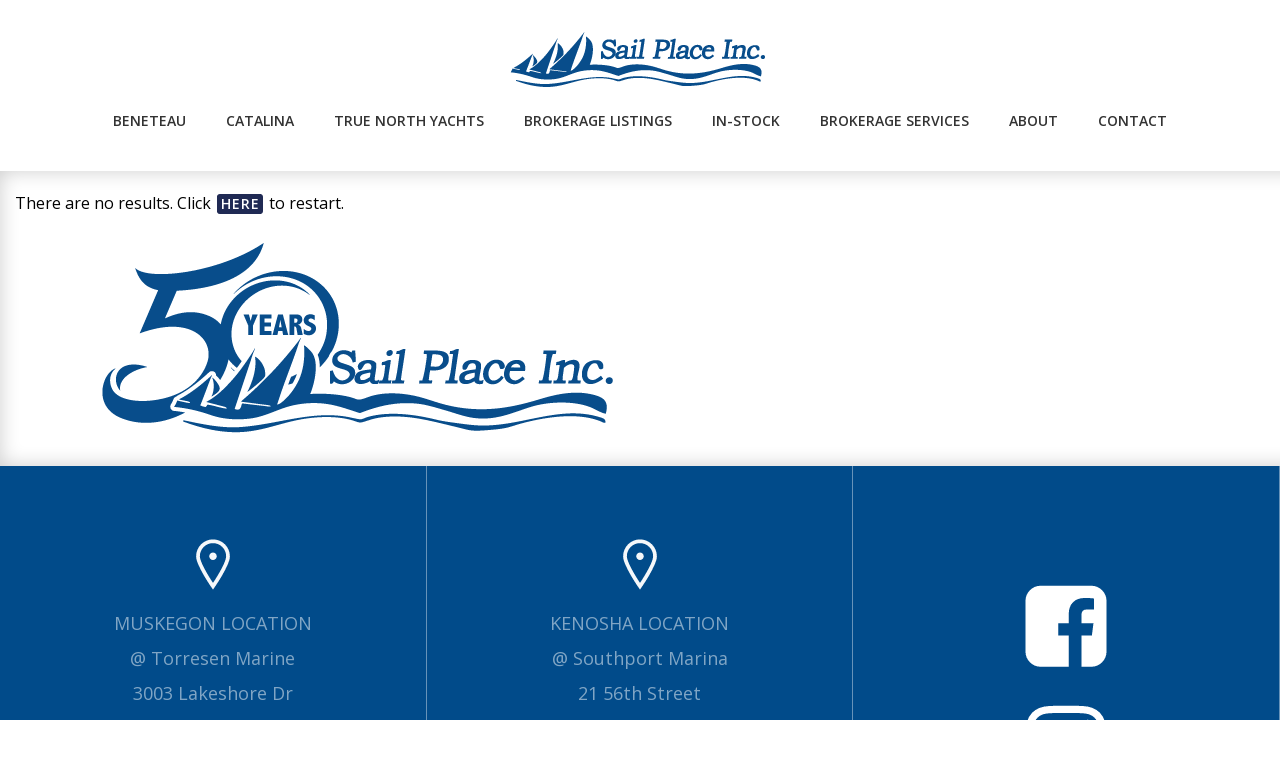

--- FILE ---
content_type: text/html; charset=UTF-8
request_url: https://www.sailplace.com/pre-owned-listings/?id=9010169
body_size: 29964
content:
<!DOCTYPE html>
<html lang="en-US">
<head>
	<!-- Google tag (gtag.js) -->
<script async src="https://www.googletagmanager.com/gtag/js?id=G-KL2QHJ7DYB"></script>
<script>
  window.dataLayer = window.dataLayer || [];
  function gtag(){dataLayer.push(arguments);}
  gtag('js', new Date());

  gtag('config', 'G-KL2QHJ7DYB');
</script>
    <meta charset="UTF-8">
    <meta name="viewport" content="width=device-width, initial-scale=1">
    <link rel="profile" href="http://gmpg.org/xfn/11">
    <title>Pre-Owned Listings &#8211; Sail Place</title>
<meta name='robots' content='max-image-preview:large' />
<link rel='dns-prefetch' href='//fonts.googleapis.com' />
<link rel="alternate" type="application/rss+xml" title="Sail Place &raquo; Feed" href="https://www.sailplace.com/feed/" />
<link rel="alternate" type="application/rss+xml" title="Sail Place &raquo; Comments Feed" href="https://www.sailplace.com/comments/feed/" />
<link rel="alternate" type="application/rss+xml" title="Sail Place &raquo; Pre-Owned Listings Comments Feed" href="https://www.sailplace.com/pre-owned-listings/feed/" />
<script type="text/javascript">
window._wpemojiSettings = {"baseUrl":"https:\/\/s.w.org\/images\/core\/emoji\/14.0.0\/72x72\/","ext":".png","svgUrl":"https:\/\/s.w.org\/images\/core\/emoji\/14.0.0\/svg\/","svgExt":".svg","source":{"concatemoji":"https:\/\/www.sailplace.com\/wp-includes\/js\/wp-emoji-release.min.js?ver=f06e1d71aadda23fbc6de6063df97920.1769067888"}};
/*! This file is auto-generated */
!function(e,a,t){var n,r,o,i=a.createElement("canvas"),p=i.getContext&&i.getContext("2d");function s(e,t){p.clearRect(0,0,i.width,i.height),p.fillText(e,0,0);e=i.toDataURL();return p.clearRect(0,0,i.width,i.height),p.fillText(t,0,0),e===i.toDataURL()}function c(e){var t=a.createElement("script");t.src=e,t.defer=t.type="text/javascript",a.getElementsByTagName("head")[0].appendChild(t)}for(o=Array("flag","emoji"),t.supports={everything:!0,everythingExceptFlag:!0},r=0;r<o.length;r++)t.supports[o[r]]=function(e){if(p&&p.fillText)switch(p.textBaseline="top",p.font="600 32px Arial",e){case"flag":return s("\ud83c\udff3\ufe0f\u200d\u26a7\ufe0f","\ud83c\udff3\ufe0f\u200b\u26a7\ufe0f")?!1:!s("\ud83c\uddfa\ud83c\uddf3","\ud83c\uddfa\u200b\ud83c\uddf3")&&!s("\ud83c\udff4\udb40\udc67\udb40\udc62\udb40\udc65\udb40\udc6e\udb40\udc67\udb40\udc7f","\ud83c\udff4\u200b\udb40\udc67\u200b\udb40\udc62\u200b\udb40\udc65\u200b\udb40\udc6e\u200b\udb40\udc67\u200b\udb40\udc7f");case"emoji":return!s("\ud83e\udef1\ud83c\udffb\u200d\ud83e\udef2\ud83c\udfff","\ud83e\udef1\ud83c\udffb\u200b\ud83e\udef2\ud83c\udfff")}return!1}(o[r]),t.supports.everything=t.supports.everything&&t.supports[o[r]],"flag"!==o[r]&&(t.supports.everythingExceptFlag=t.supports.everythingExceptFlag&&t.supports[o[r]]);t.supports.everythingExceptFlag=t.supports.everythingExceptFlag&&!t.supports.flag,t.DOMReady=!1,t.readyCallback=function(){t.DOMReady=!0},t.supports.everything||(n=function(){t.readyCallback()},a.addEventListener?(a.addEventListener("DOMContentLoaded",n,!1),e.addEventListener("load",n,!1)):(e.attachEvent("onload",n),a.attachEvent("onreadystatechange",function(){"complete"===a.readyState&&t.readyCallback()})),(e=t.source||{}).concatemoji?c(e.concatemoji):e.wpemoji&&e.twemoji&&(c(e.twemoji),c(e.wpemoji)))}(window,document,window._wpemojiSettings);
</script>
<style type="text/css">
img.wp-smiley,
img.emoji {
	display: inline !important;
	border: none !important;
	box-shadow: none !important;
	height: 1em !important;
	width: 1em !important;
	margin: 0 0.07em !important;
	vertical-align: -0.1em !important;
	background: none !important;
	padding: 0 !important;
}
</style>
	<link rel='stylesheet' id='twb-open-sans-css' href='https://fonts.googleapis.com/css?family=Open+Sans%3A300%2C400%2C500%2C600%2C700%2C800&#038;display=swap&#038;ver=f06e1d71aadda23fbc6de6063df97920.1769067888' type='text/css' media='all' />
<link rel='stylesheet' id='twbbwg-global-css' href='https://www.sailplace.com/wp-content/plugins/photo-gallery/booster/assets/css/global.css?ver=1.0.0.1769067888' type='text/css' media='all' />
<link rel='stylesheet' id='extend-builder-css-css' href='https://www.sailplace.com/wp-content/plugins/colibri-page-builder-pro/extend-builder/assets/static/css/theme.css?ver=1.0.274-pro.1769067888' type='text/css' media='all' />
<style id='extend-builder-css-inline-css' type='text/css'>
/* page css */
/* part css : theme-shapes */
.colibri-shape-circles {
background-image:url('https://www.sailplace.com/wp-content/themes/colibri-wp/resources/images/header-shapes/circles.png')
}
.colibri-shape-10degree-stripes {
background-image:url('https://www.sailplace.com/wp-content/themes/colibri-wp/resources/images/header-shapes/10degree-stripes.png')
}
.colibri-shape-rounded-squares-blue {
background-image:url('https://www.sailplace.com/wp-content/themes/colibri-wp/resources/images/header-shapes/rounded-squares-blue.png')
}
.colibri-shape-many-rounded-squares-blue {
background-image:url('https://www.sailplace.com/wp-content/themes/colibri-wp/resources/images/header-shapes/many-rounded-squares-blue.png')
}
.colibri-shape-two-circles {
background-image:url('https://www.sailplace.com/wp-content/themes/colibri-wp/resources/images/header-shapes/two-circles.png')
}
.colibri-shape-circles-2 {
background-image:url('https://www.sailplace.com/wp-content/themes/colibri-wp/resources/images/header-shapes/circles-2.png')
}
.colibri-shape-circles-3 {
background-image:url('https://www.sailplace.com/wp-content/themes/colibri-wp/resources/images/header-shapes/circles-3.png')
}
.colibri-shape-circles-gradient {
background-image:url('https://www.sailplace.com/wp-content/themes/colibri-wp/resources/images/header-shapes/circles-gradient.png')
}
.colibri-shape-circles-white-gradient {
background-image:url('https://www.sailplace.com/wp-content/themes/colibri-wp/resources/images/header-shapes/circles-white-gradient.png')
}
.colibri-shape-waves {
background-image:url('https://www.sailplace.com/wp-content/themes/colibri-wp/resources/images/header-shapes/waves.png')
}
.colibri-shape-waves-inverted {
background-image:url('https://www.sailplace.com/wp-content/themes/colibri-wp/resources/images/header-shapes/waves-inverted.png')
}
.colibri-shape-dots {
background-image:url('https://www.sailplace.com/wp-content/themes/colibri-wp/resources/images/header-shapes/dots.png')
}
.colibri-shape-left-tilted-lines {
background-image:url('https://www.sailplace.com/wp-content/themes/colibri-wp/resources/images/header-shapes/left-tilted-lines.png')
}
.colibri-shape-right-tilted-lines {
background-image:url('https://www.sailplace.com/wp-content/themes/colibri-wp/resources/images/header-shapes/right-tilted-lines.png')
}
.colibri-shape-right-tilted-strips {
background-image:url('https://www.sailplace.com/wp-content/themes/colibri-wp/resources/images/header-shapes/right-tilted-strips.png')
}
/* part css : theme */

.h-y-container > *:not(:last-child), .h-x-container-inner > * {
  margin-bottom: 20px;
}
.h-x-container-inner, .h-column__content > .h-x-container > *:last-child {
  margin-bottom: -20px;
}
.h-x-container-inner > * {
  padding-left: 10px;
  padding-right: 10px;
}
.h-x-container-inner {
  margin-left: -10px;
  margin-right: -10px;
}
[class*=style-], [class*=local-style-], .h-global-transition, .h-global-transition-all, .h-global-transition-all * {
  transition-duration: 0.5s;
}
.wp-block-button .wp-block-button__link:not(.has-background),.wp-block-file .wp-block-file__button {
  background-color: rgb(255, 255, 255);
  background-image: none;
}
.wp-block-button .wp-block-button__link:not(.has-background):hover,.wp-block-button .wp-block-button__link:not(.has-background):focus,.wp-block-button .wp-block-button__link:not(.has-background):active,.wp-block-file .wp-block-file__button:hover,.wp-block-file .wp-block-file__button:focus,.wp-block-file .wp-block-file__button:active {
  background-color: rgb(102, 102, 102);
  background-image: none;
}
.wp-block-button.is-style-outline .wp-block-button__link:not(.has-background) {
  color: rgb(255, 255, 255);
  background-color: transparent;
  background-image: none;
  border-top-width: 2px;
  border-top-color: rgb(255, 255, 255);
  border-top-style: solid;
  border-right-width: 2px;
  border-right-color: rgb(255, 255, 255);
  border-right-style: solid;
  border-bottom-width: 2px;
  border-bottom-color: rgb(255, 255, 255);
  border-bottom-style: solid;
  border-left-width: 2px;
  border-left-color: rgb(255, 255, 255);
  border-left-style: solid;
}
.wp-block-button.is-style-outline .wp-block-button__link:not(.has-background):hover,.wp-block-button.is-style-outline .wp-block-button__link:not(.has-background):focus,.wp-block-button.is-style-outline .wp-block-button__link:not(.has-background):active {
  color: #fff;
  background-color: rgb(255, 255, 255);
  background-image: none;
}
.has-background-color,*[class^="wp-block-"].is-style-solid-color {
  background-color: rgb(255, 255, 255);
  background-image: none;
}
.has-colibri-color-1-background-color {
  background-color: rgb(255, 255, 255);
  background-image: none;
}
.wp-block-button .wp-block-button__link.has-colibri-color-1-background-color {
  background-color: rgb(255, 255, 255);
  background-image: none;
}
.wp-block-button .wp-block-button__link.has-colibri-color-1-background-color:hover,.wp-block-button .wp-block-button__link.has-colibri-color-1-background-color:focus,.wp-block-button .wp-block-button__link.has-colibri-color-1-background-color:active {
  background-color: rgb(102, 102, 102);
  background-image: none;
}
.wp-block-button.is-style-outline .wp-block-button__link.has-colibri-color-1-background-color {
  color: rgb(255, 255, 255);
  background-color: transparent;
  background-image: none;
  border-top-width: 2px;
  border-top-color: rgb(255, 255, 255);
  border-top-style: solid;
  border-right-width: 2px;
  border-right-color: rgb(255, 255, 255);
  border-right-style: solid;
  border-bottom-width: 2px;
  border-bottom-color: rgb(255, 255, 255);
  border-bottom-style: solid;
  border-left-width: 2px;
  border-left-color: rgb(255, 255, 255);
  border-left-style: solid;
}
.wp-block-button.is-style-outline .wp-block-button__link.has-colibri-color-1-background-color:hover,.wp-block-button.is-style-outline .wp-block-button__link.has-colibri-color-1-background-color:focus,.wp-block-button.is-style-outline .wp-block-button__link.has-colibri-color-1-background-color:active {
  color: #fff;
  background-color: rgb(255, 255, 255);
  background-image: none;
}
*[class^="wp-block-"].has-colibri-color-1-background-color,*[class^="wp-block-"] .has-colibri-color-1-background-color,*[class^="wp-block-"].is-style-solid-color.has-colibri-color-1-color,*[class^="wp-block-"].is-style-solid-color blockquote.has-colibri-color-1-color,*[class^="wp-block-"].is-style-solid-color blockquote.has-colibri-color-1-color p {
  background-color: rgb(255, 255, 255);
  background-image: none;
}
.has-colibri-color-1-color {
  color: rgb(255, 255, 255);
}
.has-colibri-color-2-background-color {
  background-color: rgb(1, 75, 138);
  background-image: none;
}
.wp-block-button .wp-block-button__link.has-colibri-color-2-background-color {
  background-color: rgb(1, 75, 138);
  background-image: none;
}
.wp-block-button .wp-block-button__link.has-colibri-color-2-background-color:hover,.wp-block-button .wp-block-button__link.has-colibri-color-2-background-color:focus,.wp-block-button .wp-block-button__link.has-colibri-color-2-background-color:active {
  background-color: rgb(1, 75, 138);
  background-image: none;
}
.wp-block-button.is-style-outline .wp-block-button__link.has-colibri-color-2-background-color {
  color: rgb(1, 75, 138);
  background-color: transparent;
  background-image: none;
  border-top-width: 2px;
  border-top-color: rgb(1, 75, 138);
  border-top-style: solid;
  border-right-width: 2px;
  border-right-color: rgb(1, 75, 138);
  border-right-style: solid;
  border-bottom-width: 2px;
  border-bottom-color: rgb(1, 75, 138);
  border-bottom-style: solid;
  border-left-width: 2px;
  border-left-color: rgb(1, 75, 138);
  border-left-style: solid;
}
.wp-block-button.is-style-outline .wp-block-button__link.has-colibri-color-2-background-color:hover,.wp-block-button.is-style-outline .wp-block-button__link.has-colibri-color-2-background-color:focus,.wp-block-button.is-style-outline .wp-block-button__link.has-colibri-color-2-background-color:active {
  color: #fff;
  background-color: rgb(1, 75, 138);
  background-image: none;
}
*[class^="wp-block-"].has-colibri-color-2-background-color,*[class^="wp-block-"] .has-colibri-color-2-background-color,*[class^="wp-block-"].is-style-solid-color.has-colibri-color-2-color,*[class^="wp-block-"].is-style-solid-color blockquote.has-colibri-color-2-color,*[class^="wp-block-"].is-style-solid-color blockquote.has-colibri-color-2-color p {
  background-color: rgb(1, 75, 138);
  background-image: none;
}
.has-colibri-color-2-color {
  color: rgb(1, 75, 138);
}
.has-colibri-color-3-background-color {
  background-color: rgb(255, 255, 255);
  background-image: none;
}
.wp-block-button .wp-block-button__link.has-colibri-color-3-background-color {
  background-color: rgb(255, 255, 255);
  background-image: none;
}
.wp-block-button .wp-block-button__link.has-colibri-color-3-background-color:hover,.wp-block-button .wp-block-button__link.has-colibri-color-3-background-color:focus,.wp-block-button .wp-block-button__link.has-colibri-color-3-background-color:active {
  background-color: rgb(102, 102, 102);
  background-image: none;
}
.wp-block-button.is-style-outline .wp-block-button__link.has-colibri-color-3-background-color {
  color: rgb(255, 255, 255);
  background-color: transparent;
  background-image: none;
  border-top-width: 2px;
  border-top-color: rgb(255, 255, 255);
  border-top-style: solid;
  border-right-width: 2px;
  border-right-color: rgb(255, 255, 255);
  border-right-style: solid;
  border-bottom-width: 2px;
  border-bottom-color: rgb(255, 255, 255);
  border-bottom-style: solid;
  border-left-width: 2px;
  border-left-color: rgb(255, 255, 255);
  border-left-style: solid;
}
.wp-block-button.is-style-outline .wp-block-button__link.has-colibri-color-3-background-color:hover,.wp-block-button.is-style-outline .wp-block-button__link.has-colibri-color-3-background-color:focus,.wp-block-button.is-style-outline .wp-block-button__link.has-colibri-color-3-background-color:active {
  color: #fff;
  background-color: rgb(255, 255, 255);
  background-image: none;
}
*[class^="wp-block-"].has-colibri-color-3-background-color,*[class^="wp-block-"] .has-colibri-color-3-background-color,*[class^="wp-block-"].is-style-solid-color.has-colibri-color-3-color,*[class^="wp-block-"].is-style-solid-color blockquote.has-colibri-color-3-color,*[class^="wp-block-"].is-style-solid-color blockquote.has-colibri-color-3-color p {
  background-color: rgb(255, 255, 255);
  background-image: none;
}
.has-colibri-color-3-color {
  color: rgb(255, 255, 255);
}
.has-colibri-color-4-background-color {
  background-color: #9ec9e2;
  background-image: none;
}
.wp-block-button .wp-block-button__link.has-colibri-color-4-background-color {
  background-color: #9ec9e2;
  background-image: none;
}
.wp-block-button .wp-block-button__link.has-colibri-color-4-background-color:hover,.wp-block-button .wp-block-button__link.has-colibri-color-4-background-color:focus,.wp-block-button .wp-block-button__link.has-colibri-color-4-background-color:active {
  background-color: rgb(7, 146, 226);
  background-image: none;
}
.wp-block-button.is-style-outline .wp-block-button__link.has-colibri-color-4-background-color {
  color: #9ec9e2;
  background-color: transparent;
  background-image: none;
  border-top-width: 2px;
  border-top-color: #9ec9e2;
  border-top-style: solid;
  border-right-width: 2px;
  border-right-color: #9ec9e2;
  border-right-style: solid;
  border-bottom-width: 2px;
  border-bottom-color: #9ec9e2;
  border-bottom-style: solid;
  border-left-width: 2px;
  border-left-color: #9ec9e2;
  border-left-style: solid;
}
.wp-block-button.is-style-outline .wp-block-button__link.has-colibri-color-4-background-color:hover,.wp-block-button.is-style-outline .wp-block-button__link.has-colibri-color-4-background-color:focus,.wp-block-button.is-style-outline .wp-block-button__link.has-colibri-color-4-background-color:active {
  color: #fff;
  background-color: #9ec9e2;
  background-image: none;
}
*[class^="wp-block-"].has-colibri-color-4-background-color,*[class^="wp-block-"] .has-colibri-color-4-background-color,*[class^="wp-block-"].is-style-solid-color.has-colibri-color-4-color,*[class^="wp-block-"].is-style-solid-color blockquote.has-colibri-color-4-color,*[class^="wp-block-"].is-style-solid-color blockquote.has-colibri-color-4-color p {
  background-color: #9ec9e2;
  background-image: none;
}
.has-colibri-color-4-color {
  color: #9ec9e2;
}
.has-colibri-color-5-background-color {
  background-color: #f6f8fa;
  background-image: none;
}
.wp-block-button .wp-block-button__link.has-colibri-color-5-background-color {
  background-color: #f6f8fa;
  background-image: none;
}
.wp-block-button .wp-block-button__link.has-colibri-color-5-background-color:hover,.wp-block-button .wp-block-button__link.has-colibri-color-5-background-color:focus,.wp-block-button .wp-block-button__link.has-colibri-color-5-background-color:active {
  background-color: rgb(162, 164, 165);
  background-image: none;
}
.wp-block-button.is-style-outline .wp-block-button__link.has-colibri-color-5-background-color {
  color: #f6f8fa;
  background-color: transparent;
  background-image: none;
  border-top-width: 2px;
  border-top-color: #f6f8fa;
  border-top-style: solid;
  border-right-width: 2px;
  border-right-color: #f6f8fa;
  border-right-style: solid;
  border-bottom-width: 2px;
  border-bottom-color: #f6f8fa;
  border-bottom-style: solid;
  border-left-width: 2px;
  border-left-color: #f6f8fa;
  border-left-style: solid;
}
.wp-block-button.is-style-outline .wp-block-button__link.has-colibri-color-5-background-color:hover,.wp-block-button.is-style-outline .wp-block-button__link.has-colibri-color-5-background-color:focus,.wp-block-button.is-style-outline .wp-block-button__link.has-colibri-color-5-background-color:active {
  color: #fff;
  background-color: #f6f8fa;
  background-image: none;
}
*[class^="wp-block-"].has-colibri-color-5-background-color,*[class^="wp-block-"] .has-colibri-color-5-background-color,*[class^="wp-block-"].is-style-solid-color.has-colibri-color-5-color,*[class^="wp-block-"].is-style-solid-color blockquote.has-colibri-color-5-color,*[class^="wp-block-"].is-style-solid-color blockquote.has-colibri-color-5-color p {
  background-color: #f6f8fa;
  background-image: none;
}
.has-colibri-color-5-color {
  color: #f6f8fa;
}
.has-colibri-color-6-background-color {
  background-color: #202a54;
  background-image: none;
}
.wp-block-button .wp-block-button__link.has-colibri-color-6-background-color {
  background-color: #202a54;
  background-image: none;
}
.wp-block-button .wp-block-button__link.has-colibri-color-6-background-color:hover,.wp-block-button .wp-block-button__link.has-colibri-color-6-background-color:focus,.wp-block-button .wp-block-button__link.has-colibri-color-6-background-color:active {
  background-color: rgb(32, 42, 84);
  background-image: none;
}
.wp-block-button.is-style-outline .wp-block-button__link.has-colibri-color-6-background-color {
  color: #202a54;
  background-color: transparent;
  background-image: none;
  border-top-width: 2px;
  border-top-color: #202a54;
  border-top-style: solid;
  border-right-width: 2px;
  border-right-color: #202a54;
  border-right-style: solid;
  border-bottom-width: 2px;
  border-bottom-color: #202a54;
  border-bottom-style: solid;
  border-left-width: 2px;
  border-left-color: #202a54;
  border-left-style: solid;
}
.wp-block-button.is-style-outline .wp-block-button__link.has-colibri-color-6-background-color:hover,.wp-block-button.is-style-outline .wp-block-button__link.has-colibri-color-6-background-color:focus,.wp-block-button.is-style-outline .wp-block-button__link.has-colibri-color-6-background-color:active {
  color: #fff;
  background-color: #202a54;
  background-image: none;
}
*[class^="wp-block-"].has-colibri-color-6-background-color,*[class^="wp-block-"] .has-colibri-color-6-background-color,*[class^="wp-block-"].is-style-solid-color.has-colibri-color-6-color,*[class^="wp-block-"].is-style-solid-color blockquote.has-colibri-color-6-color,*[class^="wp-block-"].is-style-solid-color blockquote.has-colibri-color-6-color p {
  background-color: #202a54;
  background-image: none;
}
.has-colibri-color-6-color {
  color: #202a54;
}
#colibri .woocommerce-store-notice,#colibri.woocommerce .content .h-section input[type=submit],#colibri.woocommerce-page  .content .h-section  input[type=button],#colibri.woocommerce .content .h-section  input[type=button],#colibri.woocommerce-page  .content .h-section .button,#colibri.woocommerce .content .h-section .button,#colibri.woocommerce-page  .content .h-section  a.button,#colibri.woocommerce .content .h-section  a.button,#colibri.woocommerce-page  .content .h-section button.button,#colibri.woocommerce .content .h-section button.button,#colibri.woocommerce-page  .content .h-section input.button,#colibri.woocommerce .content .h-section input.button,#colibri.woocommerce-page  .content .h-section input#submit,#colibri.woocommerce .content .h-section input#submit,#colibri.woocommerce-page  .content .h-section a.added_to_cart,#colibri.woocommerce .content .h-section a.added_to_cart,#colibri.woocommerce-page  .content .h-section .ui-slider-range,#colibri.woocommerce .content .h-section .ui-slider-range,#colibri.woocommerce-page  .content .h-section .ui-slider-handle,#colibri.woocommerce .content .h-section .ui-slider-handle {
  background-color: rgb(255, 255, 255);
  background-image: none;
  border-top-width: 0px;
  border-top-color: rgb(255, 255, 255);
  border-top-style: solid;
  border-right-width: 0px;
  border-right-color: rgb(255, 255, 255);
  border-right-style: solid;
  border-bottom-width: 0px;
  border-bottom-color: rgb(255, 255, 255);
  border-bottom-style: solid;
  border-left-width: 0px;
  border-left-color: rgb(255, 255, 255);
  border-left-style: solid;
}
#colibri .woocommerce-store-notice:hover,#colibri .woocommerce-store-notice:focus,#colibri .woocommerce-store-notice:active,#colibri.woocommerce .content .h-section input[type=submit]:hover,#colibri.woocommerce .content .h-section input[type=submit]:focus,#colibri.woocommerce .content .h-section input[type=submit]:active,#colibri.woocommerce-page  .content .h-section  input[type=button]:hover,#colibri.woocommerce-page  .content .h-section  input[type=button]:focus,#colibri.woocommerce-page  .content .h-section  input[type=button]:active,#colibri.woocommerce .content .h-section  input[type=button]:hover,#colibri.woocommerce .content .h-section  input[type=button]:focus,#colibri.woocommerce .content .h-section  input[type=button]:active,#colibri.woocommerce-page  .content .h-section .button:hover,#colibri.woocommerce-page  .content .h-section .button:focus,#colibri.woocommerce-page  .content .h-section .button:active,#colibri.woocommerce .content .h-section .button:hover,#colibri.woocommerce .content .h-section .button:focus,#colibri.woocommerce .content .h-section .button:active,#colibri.woocommerce-page  .content .h-section  a.button:hover,#colibri.woocommerce-page  .content .h-section  a.button:focus,#colibri.woocommerce-page  .content .h-section  a.button:active,#colibri.woocommerce .content .h-section  a.button:hover,#colibri.woocommerce .content .h-section  a.button:focus,#colibri.woocommerce .content .h-section  a.button:active,#colibri.woocommerce-page  .content .h-section button.button:hover,#colibri.woocommerce-page  .content .h-section button.button:focus,#colibri.woocommerce-page  .content .h-section button.button:active,#colibri.woocommerce .content .h-section button.button:hover,#colibri.woocommerce .content .h-section button.button:focus,#colibri.woocommerce .content .h-section button.button:active,#colibri.woocommerce-page  .content .h-section input.button:hover,#colibri.woocommerce-page  .content .h-section input.button:focus,#colibri.woocommerce-page  .content .h-section input.button:active,#colibri.woocommerce .content .h-section input.button:hover,#colibri.woocommerce .content .h-section input.button:focus,#colibri.woocommerce .content .h-section input.button:active,#colibri.woocommerce-page  .content .h-section input#submit:hover,#colibri.woocommerce-page  .content .h-section input#submit:focus,#colibri.woocommerce-page  .content .h-section input#submit:active,#colibri.woocommerce .content .h-section input#submit:hover,#colibri.woocommerce .content .h-section input#submit:focus,#colibri.woocommerce .content .h-section input#submit:active,#colibri.woocommerce-page  .content .h-section a.added_to_cart:hover,#colibri.woocommerce-page  .content .h-section a.added_to_cart:focus,#colibri.woocommerce-page  .content .h-section a.added_to_cart:active,#colibri.woocommerce .content .h-section a.added_to_cart:hover,#colibri.woocommerce .content .h-section a.added_to_cart:focus,#colibri.woocommerce .content .h-section a.added_to_cart:active,#colibri.woocommerce-page  .content .h-section .ui-slider-range:hover,#colibri.woocommerce-page  .content .h-section .ui-slider-range:focus,#colibri.woocommerce-page  .content .h-section .ui-slider-range:active,#colibri.woocommerce .content .h-section .ui-slider-range:hover,#colibri.woocommerce .content .h-section .ui-slider-range:focus,#colibri.woocommerce .content .h-section .ui-slider-range:active,#colibri.woocommerce-page  .content .h-section .ui-slider-handle:hover,#colibri.woocommerce-page  .content .h-section .ui-slider-handle:focus,#colibri.woocommerce-page  .content .h-section .ui-slider-handle:active,#colibri.woocommerce .content .h-section .ui-slider-handle:hover,#colibri.woocommerce .content .h-section .ui-slider-handle:focus,#colibri.woocommerce .content .h-section .ui-slider-handle:active {
  background-color: rgb(102, 102, 102);
  background-image: none;
  border-top-width: 0px;
  border-top-color: rgb(102, 102, 102);
  border-top-style: solid;
  border-right-width: 0px;
  border-right-color: rgb(102, 102, 102);
  border-right-style: solid;
  border-bottom-width: 0px;
  border-bottom-color: rgb(102, 102, 102);
  border-bottom-style: solid;
  border-left-width: 0px;
  border-left-color: rgb(102, 102, 102);
  border-left-style: solid;
}
#colibri.woocommerce-page  .content .h-section .star-rating::before,#colibri.woocommerce .content .h-section .star-rating::before,#colibri.woocommerce-page  .content .h-section .star-rating span::before,#colibri.woocommerce .content .h-section .star-rating span::before {
  color: rgb(255, 255, 255);
}
#colibri.woocommerce-page  .content .h-section .price,#colibri.woocommerce .content .h-section .price {
  color: rgb(255, 255, 255);
}
#colibri.woocommerce-page  .content .h-section .price del,#colibri.woocommerce .content .h-section .price del {
  color: rgb(204, 204, 204);
}
#colibri.woocommerce-page  .content .h-section .onsale,#colibri.woocommerce .content .h-section .onsale {
  background-color: rgb(255, 255, 255);
  background-image: none;
}
#colibri.woocommerce-page  .content .h-section .onsale:hover,#colibri.woocommerce-page  .content .h-section .onsale:focus,#colibri.woocommerce-page  .content .h-section .onsale:active,#colibri.woocommerce .content .h-section .onsale:hover,#colibri.woocommerce .content .h-section .onsale:focus,#colibri.woocommerce .content .h-section .onsale:active {
  background-color: rgb(102, 102, 102);
  background-image: none;
}
#colibri.woocommerce ul.products li.product h2:hover {
  color: rgb(255, 255, 255);
}
#colibri.woocommerce-page  .content .h-section .woocommerce-pagination .page-numbers.current,#colibri.woocommerce .content .h-section .woocommerce-pagination .page-numbers.current,#colibri.woocommerce-page  .content .h-section .woocommerce-pagination a.page-numbers:hover,#colibri.woocommerce .content .h-section .woocommerce-pagination a.page-numbers:hover {
  background-color: rgb(255, 255, 255);
  background-image: none;
}
#colibri.woocommerce-page  .content .h-section .comment-form-rating .stars a,#colibri.woocommerce .content .h-section .comment-form-rating .stars a {
  color: rgb(255, 255, 255);
}
.h-section-global-spacing {
  padding-top: 90px;
  padding-bottom: 90px;
}
#colibri .colibri-language-switcher {
  background-color: white;
  background-image: none;
  top: 80px;
  border-top-width: 0px;
  border-top-style: none;
  border-top-left-radius: 4px;
  border-top-right-radius: 0px;
  border-right-width: 0px;
  border-right-style: none;
  border-bottom-width: 0px;
  border-bottom-style: none;
  border-bottom-left-radius: 4px;
  border-bottom-right-radius: 0px;
  border-left-width: 0px;
  border-left-style: none;
}
#colibri .colibri-language-switcher .lang-item {
  padding-top: 14px;
  padding-right: 18px;
  padding-bottom: 14px;
  padding-left: 18px;
}
body {
  font-family: Open Sans;
  font-weight: 400;
  font-size: 16px;
  line-height: 1.6;
  color: rgb(0, 0, 0);
}
body a {
  font-family: Open Sans;
  font-weight: 400;
  text-decoration: none;
  font-size: 1em;
  line-height: 1.5;
  color: rgb(1, 75, 138);
}
body p {
  margin-bottom: 16px;
  font-family: Open Sans;
  font-weight: 400;
  font-size: 16px;
  line-height: 1.6;
  color: rgb(0, 0, 0);
}
body .h-lead p {
  margin-bottom: 16px;
  font-family: Open Sans;
  font-weight: 300;
  font-size: 1.25em;
  line-height: 1.5;
  color: rgb(60, 65, 84);
}
body blockquote p {
  margin-bottom: 16px;
  font-family: Open Sans;
  font-weight: 400;
  font-size: 16px;
  line-height: 1.6;
  color: rgb(64, 85, 169);
}
body h1 {
  margin-bottom: 16px;
  font-family: Muli;
  font-weight: 300;
  font-size: 3.375em;
  line-height: 1.26;
  color: rgb(0, 0, 0);
}
body h2 {
  margin-bottom: 16px;
  font-family: Open Sans;
  font-weight: 300;
  font-size: 2.625em;
  line-height: 1.143;
  color: rgb(0, 0, 0);
}
body h3 {
  margin-bottom: 16px;
  font-family: Open Sans;
  font-weight: 300;
  font-size: 2.25em;
  line-height: 1.25;
  color: rgb(0, 0, 0);
}
body h4 {
  margin-bottom: 16px;
  font-family: Open Sans;
  font-weight: 600;
  font-size: 1.25em;
  line-height: 1.6;
  color: rgb(32, 42, 84);
}
body h5 {
  margin-bottom: 16px;
  font-family: Open Sans;
  font-weight: 600;
  font-size: 1.125em;
  line-height: 1.55;
  color: rgb(32, 42, 84);
}
body h6 {
  margin-bottom: 16px;
  font-family: Open Sans;
  font-weight: 600;
  font-size: 1em;
  line-height: 1.6;
  color: rgb(32, 42, 84);
}
 .content.colibri-main-content-single .main-section,.content.colibri-main-content-archive .main-section {
  padding-top: 90px;
  padding-bottom: 90px;
}
 .content.colibri-main-content-single .main-section .colibri-sidebar.blog-sidebar-right,.content.colibri-main-content-archive .main-section .colibri-sidebar.blog-sidebar-right {
  width: 25% ;
  flex: 0 0 auto;
  -ms-flex: 0 0 auto;
  max-width: 25%;
}


@media (min-width: 768px) and (max-width: 1023px){
.h-section-global-spacing {
  padding-top: 60px;
  padding-bottom: 60px;
}
 .content.colibri-main-content-single .main-section .colibri-sidebar.blog-sidebar-right,.content.colibri-main-content-archive .main-section .colibri-sidebar.blog-sidebar-right {
  width: 33.33% ;
  flex: 0 0 auto;
  -ms-flex: 0 0 auto;
  max-width: 33.33%;
}

}

@media (max-width: 767px){
.h-section-global-spacing {
  padding-top: 30px;
  padding-bottom: 30px;
}
 .content.colibri-main-content-single .main-section .colibri-sidebar.blog-sidebar-right,.content.colibri-main-content-archive .main-section .colibri-sidebar.blog-sidebar-right {
  width: 100% ;
  flex: 0 0 auto;
  -ms-flex: 0 0 auto;
  max-width: 100%;
}

}
/* part css : page */
#colibri .style-897 {
  height: auto;
  min-height: unset;
  background-color: #F5FAFD;
  background-image: none;
  padding-top: 50px;
  padding-bottom: 50px;
}
.style-899 > .h-y-container > *:not(:last-child) {
  margin-bottom: 0px;
}
#colibri .style-899 {
  text-align: center;
  height: auto;
  min-height: unset;
  border-top-width: 1px;
  border-top-color: rgb(224, 225, 225);
  border-top-style: solid;
  border-right-width: 1px;
  border-right-color: rgb(224, 225, 225);
  border-right-style: solid;
  border-bottom-width: 1px;
  border-bottom-color: rgb(224, 225, 225);
  border-bottom-style: solid;
  border-left-width: 1px;
  border-left-color: rgb(224, 225, 225);
  border-left-style: solid;
  box-shadow: none;
  background-color: #f6f8fa;
  background-image: none;
}
#colibri .style-899 a:hover {
  color: rgb(102, 102, 102);
}
#colibri .style-899:hover {
  box-shadow: 0px 10px 20px 2px rgba(189, 189, 189, 0.2) ;
  transform: translateY(-2px);
  transform-origin: center center 0px;
  transition-duration: 0.5s;
}
#colibri .style-908 {
  text-align: center;
  height: auto;
  min-height: unset;
}
#colibri .style-912-icon {
  width: 14px;
  height: 14px;
  margin-right: 10px;
  margin-left: 0px;
}
#colibri .style-912 {
  text-align: center;
  background-color: #202a54;
  background-image: none;
  font-family: Open Sans;
  font-weight: 600;
  text-transform: uppercase;
  font-size: 14px;
  line-height: 1;
  letter-spacing: 1px;
  color: #fff;
  border-top-width: 2px;
  border-top-color: rgb(255, 255, 255);
  border-top-style: solid;
  border-top-left-radius: 5px;
  border-top-right-radius: 5px;
  border-right-width: 2px;
  border-right-color: rgb(255, 255, 255);
  border-right-style: solid;
  border-bottom-width: 2px;
  border-bottom-color: rgb(255, 255, 255);
  border-bottom-style: solid;
  border-bottom-left-radius: 5px;
  border-bottom-right-radius: 5px;
  border-left-width: 2px;
  border-left-color: rgb(255, 255, 255);
  border-left-style: solid;
  padding-top: 15px;
  padding-right: 30px;
  padding-bottom: 15px;
  padding-left: 30px;
}
#colibri .style-912:hover,#colibri .style-912:focus {
  background-color: rgb(102, 102, 102);
  border-top-color: rgb(102, 102, 102);
  border-right-color: rgb(102, 102, 102);
  border-bottom-color: rgb(102, 102, 102);
  border-left-color: rgb(102, 102, 102);
}
#colibri .style-912:active .style-912-icon {
  width: 14px;
  height: 14px;
  margin-right: 10px;
  margin-left: 0px;
}
#colibri .style-924 .text-wrapper-fancy svg path {
  stroke: #000000;
  stroke-linejoin: initial;
  stroke-linecap: initial;
  stroke-width: 8px;
}
#colibri .style-local-1745-c6-outer {
  width: 80% ;
  flex: 0 0 auto;
  -ms-flex: 0 0 auto;
}
#colibri .style-2 {
  animation-duration: 0.5s;
  padding-top: 30px;
  padding-right: 15px;
  padding-bottom: 30px;
  padding-left: 15px;
  background-color: rgb(255, 255, 255);
  background-image: none;
}
#colibri .h-navigation_sticky .style-2,#colibri .h-navigation_sticky.style-2 {
  background-color: rgb(255, 255, 255);
  background-image: none;
  padding-top: 30px;
  padding-bottom: 30px;
  box-shadow: 0px 0px 4px 0px rgba(0,0,0,0.5) ;
}
#colibri .style-4 {
  text-align: center;
  height: auto;
  min-height: unset;
}
#colibri .style-5-image {
  max-height: 150px;
}
#colibri .style-5 {
  padding-bottom: 10px;
}
#colibri .style-5 a,#colibri .style-5  .logo-text {
  color: #ffffff;
  text-decoration: none;
  font-size: 24px;
}
#colibri .style-5 .logo-text {
  color: #f6f8fa;
}
#colibri .h-navigation_sticky .style-5-image,#colibri .h-navigation_sticky.style-5-image {
  max-height: 55px;
}
#colibri .h-navigation_sticky .style-5 a,#colibri .h-navigation_sticky .style-5  .logo-text,#colibri .h-navigation_sticky.style-5 a,#colibri .h-navigation_sticky.style-5  .logo-text {
  color: #000000;
  text-decoration: none;
}
#colibri .style-8 {
  text-align: center;
  height: auto;
  min-height: unset;
}
#colibri .style-9 >  div > .colibri-menu-container > ul.colibri-menu {
  justify-content: center;
}
#colibri .style-9 >  div > .colibri-menu-container > ul.colibri-menu > li {
  margin-top: 0px;
  margin-right: 20px;
  margin-bottom: 0px;
  margin-left: 20px;
  padding-top: 10px;
  padding-right: 0px;
  padding-bottom: 10px;
  padding-left: 0px;
}
#colibri .style-9 >  div > .colibri-menu-container > ul.colibri-menu > li.current_page_item,#colibri .style-9  >  div > .colibri-menu-container > ul.colibri-menu > li.current_page_item:hover {
  margin-top: 0px;
  margin-right: 20px;
  margin-bottom: 0px;
  margin-left: 20px;
  padding-top: 10px;
  padding-right: 0px;
  padding-bottom: 10px;
  padding-left: 0px;
}
#colibri .style-9 >  div > .colibri-menu-container > ul.colibri-menu > li > a {
  font-family: Open Sans;
  font-weight: 600;
  text-transform: uppercase;
  font-size: 14px;
  line-height: 1.5em;
  letter-spacing: 0px;
  color: rgb(51, 51, 51);
}
#colibri .style-9  >  div > .colibri-menu-container > ul.colibri-menu > li.hover  > a {
  color: rgb(0, 0, 0);
}
#colibri .style-9  >  div > .colibri-menu-container > ul.colibri-menu > li:hover > a,#colibri .style-9  >  div > .colibri-menu-container > ul.colibri-menu > li.hover  > a {
  color: rgb(0, 0, 0);
}
#colibri .style-9  >  div > .colibri-menu-container > ul.colibri-menu > li.current_page_item > a,#colibri .style-9  >  div > .colibri-menu-container > ul.colibri-menu > li.current_page_item > a:hover {
  font-family: Open Sans;
  font-weight: 600;
  text-transform: uppercase;
  font-size: 14px;
  line-height: 1.5em;
  letter-spacing: 0px;
  color: rgb(51, 51, 51);
}
#colibri .style-9 >  div > .colibri-menu-container > ul.colibri-menu li > ul {
  background-color: #ffffff;
  background-image: none;
  margin-right: 5px;
  margin-left: 5px;
  box-shadow: 0px 0px 5px 2px rgba(0, 0, 0, 0.04) ;
}
#colibri .style-9 >  div > .colibri-menu-container > ul.colibri-menu li > ul  li {
  padding-top: 10px;
  padding-right: 20px;
  padding-bottom: 10px;
  padding-left: 20px;
  border-top-width: 0px;
  border-top-style: none;
  border-right-width: 0px;
  border-right-style: none;
  border-bottom-width: 1px;
  border-bottom-color: rgba(128,128,128,.2);
  border-bottom-style: solid;
  border-left-width: 0px;
  border-left-style: none;
  background-color: rgb(255, 255, 255);
  background-image: none;
}
#colibri .style-9 >  div > .colibri-menu-container > ul.colibri-menu li > ul li.current_page_item,#colibri .style-9  >  div > .colibri-menu-container > ul.colibri-menu li > ul > li.current_page_item:hover {
  padding-top: 10px;
  padding-right: 20px;
  padding-bottom: 10px;
  padding-left: 20px;
  border-top-width: 0px;
  border-top-style: none;
  border-right-width: 0px;
  border-right-style: none;
  border-bottom-width: 1px;
  border-bottom-color: rgba(128,128,128,.2);
  border-bottom-style: solid;
  border-left-width: 0px;
  border-left-style: none;
  background-color: rgb(255, 255, 255);
  background-image: none;
}
#colibri .style-9 >  div > .colibri-menu-container > ul.colibri-menu li > ul > li > a {
  font-size: 14px;
  color: rgb(60, 65, 84);
}
#colibri .style-9  >  div > .colibri-menu-container > ul.colibri-menu li > ul > li.hover  > a {
  color: rgb(255, 255, 255);
}
#colibri .style-9  >  div > .colibri-menu-container > ul.colibri-menu li > ul > li:hover > a,#colibri .style-9  >  div > .colibri-menu-container > ul.colibri-menu li > ul > li.hover  > a {
  color: rgb(255, 255, 255);
}
#colibri .style-9 >  div > .colibri-menu-container > ul.colibri-menu li > ul > li.current_page_item > a,#colibri .style-9  >  div > .colibri-menu-container > ul.colibri-menu li > ul > li.current_page_item > a:hover {
  font-size: 14px;
  color: rgb(255, 255, 255);
}
#colibri .style-9 >  div > .colibri-menu-container > ul.colibri-menu.bordered-active-item > li::after,#colibri .style-9 
      ul.colibri-menu.bordered-active-item > li::before {
  background-color: rgb(51, 51, 51);
  background-image: none;
  height: 1px;
}
#colibri .style-9 >  div > .colibri-menu-container > ul.colibri-menu.solid-active-item > li::after,#colibri .style-9 
      ul.colibri-menu.solid-active-item > li::before {
  background-color: white;
  background-image: none;
  border-top-width: 0px;
  border-top-style: none;
  border-top-left-radius: 0%;
  border-top-right-radius: 0%;
  border-right-width: 0px;
  border-right-style: none;
  border-bottom-width: 0px;
  border-bottom-style: none;
  border-bottom-left-radius: 0%;
  border-bottom-right-radius: 0%;
  border-left-width: 0px;
  border-left-style: none;
}
#colibri .style-9 >  div > .colibri-menu-container > ul.colibri-menu > li > ul {
  margin-top: 0px;
}
#colibri .style-9 >  div > .colibri-menu-container > ul.colibri-menu > li > ul::before {
  height: 0px;
  width: 100% ;
}
#colibri .style-9 >  div > .colibri-menu-container > ul.colibri-menu  li > a > svg,#colibri .style-9 >  div > .colibri-menu-container > ul.colibri-menu  li > a >  .arrow-wrapper {
  padding-right: 5px;
  padding-left: 5px;
  color: black;
}
#colibri .style-9 >  div > .colibri-menu-container > ul.colibri-menu li.current_page_item > a > svg,#colibri .style-9 >  div > .colibri-menu-container > ul.colibri-menu > li.current_page_item:hover > a > svg,#colibri .style-9 >  div > .colibri-menu-container > ul.colibri-menu li.current_page_item > a > .arrow-wrapper,#colibri .style-9 >  div > .colibri-menu-container > ul.colibri-menu > li.current_page_item:hover > a > .arrow-wrapper {
  padding-right: 5px;
  padding-left: 5px;
  color: black;
}
#colibri .style-9 >  div > .colibri-menu-container > ul.colibri-menu li > ul  li > a > svg,#colibri .style-9 >  div > .colibri-menu-container > ul.colibri-menu li > ul  li > a >  .arrow-wrapper {
  color: rgb(255, 255, 255);
}
#colibri .style-9 >  div > .colibri-menu-container > ul.colibri-menu li > ul li.current_page_item > a > svg,#colibri .style-9 >  div > .colibri-menu-container > ul.colibri-menu li > ul > li.current_page_item:hover > a > svg,#colibri .style-9 >  div > .colibri-menu-container > ul.colibri-menu li > ul li.current_page_item > a > .arrow-wrapper,#colibri .style-9 >  div > .colibri-menu-container > ul.colibri-menu li > ul > li.current_page_item:hover > a > .arrow-wrapper {
  color: rgb(255, 255, 255);
}
#colibri .h-navigation_sticky .style-9 >  div > .colibri-menu-container > ul.colibri-menu > li > a,#colibri .h-navigation_sticky.style-9 >  div > .colibri-menu-container > ul.colibri-menu > li > a {
  color: rgb(51, 51, 51);
}
#colibri .h-navigation_sticky .style-9  >  div > .colibri-menu-container > ul.colibri-menu > li.hover  > a,#colibri .h-navigation_sticky.style-9  >  div > .colibri-menu-container > ul.colibri-menu > li.hover  > a {
  color: rgb(0, 0, 0);
}
#colibri .h-navigation_sticky .style-9  >  div > .colibri-menu-container > ul.colibri-menu > li:hover > a,#colibri .h-navigation_sticky .style-9  >  div > .colibri-menu-container > ul.colibri-menu > li.hover  > a,#colibri .h-navigation_sticky.style-9  >  div > .colibri-menu-container > ul.colibri-menu > li:hover > a,#colibri .h-navigation_sticky.style-9  >  div > .colibri-menu-container > ul.colibri-menu > li.hover  > a {
  color: rgb(0, 0, 0);
}
#colibri .h-navigation_sticky .style-9  >  div > .colibri-menu-container > ul.colibri-menu > li.current_page_item > a,#colibri .h-navigation_sticky .style-9  >  div > .colibri-menu-container > ul.colibri-menu > li.current_page_item > a:hover,#colibri .h-navigation_sticky.style-9  >  div > .colibri-menu-container > ul.colibri-menu > li.current_page_item > a,#colibri .h-navigation_sticky.style-9  >  div > .colibri-menu-container > ul.colibri-menu > li.current_page_item > a:hover {
  color: rgb(51, 51, 51);
}
#colibri .h-navigation_sticky .style-9 >  div > .colibri-menu-container > ul.colibri-menu.bordered-active-item > li::after,#colibri .h-navigation_sticky .style-9 
      ul.colibri-menu.bordered-active-item > li::before,#colibri .h-navigation_sticky.style-9 >  div > .colibri-menu-container > ul.colibri-menu.bordered-active-item > li::after,#colibri .h-navigation_sticky.style-9 
      ul.colibri-menu.bordered-active-item > li::before {
  background-color: rgb(51, 51, 51);
  background-image: none;
}
#colibri .style-10-offscreen {
  background-color: #222B34;
  background-image: none;
  width: 300px !important;
}
#colibri .style-10-offscreenOverlay {
  background-color: rgba(0,0,0,0.5);
  background-image: none;
}
#colibri .style-10  .h-hamburger-icon {
  background-color: rgba(0, 0, 0, 0.1);
  background-image: none;
  border-top-width: 0px;
  border-top-color: black;
  border-top-style: solid;
  border-top-left-radius: 100%;
  border-top-right-radius: 100%;
  border-right-width: 0px;
  border-right-color: black;
  border-right-style: solid;
  border-bottom-width: 0px;
  border-bottom-color: black;
  border-bottom-style: solid;
  border-bottom-left-radius: 100%;
  border-bottom-right-radius: 100%;
  border-left-width: 0px;
  border-left-color: black;
  border-left-style: solid;
  fill: white;
  padding-top: 5px;
  padding-right: 5px;
  padding-bottom: 5px;
  padding-left: 5px;
  width: 24px;
  height: 24px;
}
#colibri .style-13 {
  text-align: center;
  height: auto;
  min-height: unset;
}
#colibri .style-14-image {
  max-height: 70px;
}
#colibri .style-14 a,#colibri .style-14  .logo-text {
  color: #ffffff;
  text-decoration: none;
}
#colibri .h-navigation_sticky .style-14-image,#colibri .h-navigation_sticky.style-14-image {
  max-height: 70px;
}
#colibri .h-navigation_sticky .style-14 a,#colibri .h-navigation_sticky .style-14  .logo-text,#colibri .h-navigation_sticky.style-14 a,#colibri .h-navigation_sticky.style-14  .logo-text {
  color: #000000;
  text-decoration: none;
}
#colibri .style-17 >  div > .colibri-menu-container > ul.colibri-menu > li > a {
  padding-top: 12px;
  padding-bottom: 12px;
  padding-left: 40px;
  border-top-width: 0px;
  border-top-color: #808080;
  border-top-style: solid;
  border-right-width: 0px;
  border-right-color: #808080;
  border-right-style: solid;
  border-bottom-width: 1px;
  border-bottom-color: #808080;
  border-bottom-style: solid;
  border-left-width: 0px;
  border-left-color: #808080;
  border-left-style: solid;
  font-size: 14px;
  color: white;
}
#colibri .style-17  >  div > .colibri-menu-container > ul.colibri-menu > li.current_page_item > a,#colibri .style-17  >  div > .colibri-menu-container > ul.colibri-menu > li.current_page_item > a:hover {
  padding-top: 12px;
  padding-bottom: 12px;
  padding-left: 40px;
  border-top-width: 0px;
  border-top-color: #808080;
  border-top-style: solid;
  border-right-width: 0px;
  border-right-color: #808080;
  border-right-style: solid;
  border-bottom-width: 1px;
  border-bottom-color: #808080;
  border-bottom-style: solid;
  border-left-width: 0px;
  border-left-color: #808080;
  border-left-style: solid;
  font-size: 14px;
  color: white;
}
#colibri .style-17 >  div > .colibri-menu-container > ul.colibri-menu li > ul > li > a {
  padding-top: 12px;
  padding-bottom: 12px;
  padding-left: 40px;
  border-top-width: 0px;
  border-top-color: #808080;
  border-top-style: solid;
  border-right-width: 0px;
  border-right-color: #808080;
  border-right-style: solid;
  border-bottom-width: 1px;
  border-bottom-color: #808080;
  border-bottom-style: solid;
  border-left-width: 0px;
  border-left-color: #808080;
  border-left-style: solid;
  font-size: 14px;
  color: white;
}
#colibri .style-17 >  div > .colibri-menu-container > ul.colibri-menu li > ul > li.current_page_item > a,#colibri .style-17  >  div > .colibri-menu-container > ul.colibri-menu li > ul > li.current_page_item > a:hover {
  padding-top: 12px;
  padding-bottom: 12px;
  padding-left: 40px;
  border-top-width: 0px;
  border-top-color: #808080;
  border-top-style: solid;
  border-right-width: 0px;
  border-right-color: #808080;
  border-right-style: solid;
  border-bottom-width: 1px;
  border-bottom-color: #808080;
  border-bottom-style: solid;
  border-left-width: 0px;
  border-left-color: #808080;
  border-left-style: solid;
  font-size: 14px;
  color: white;
}
#colibri .style-17 >  div > .colibri-menu-container > ul.colibri-menu  li > a > svg,#colibri .style-17 >  div > .colibri-menu-container > ul.colibri-menu  li > a >  .arrow-wrapper {
  padding-right: 20px;
  padding-left: 20px;
  color: black;
}
#colibri .style-17 >  div > .colibri-menu-container > ul.colibri-menu li.current_page_item > a > svg,#colibri .style-17 >  div > .colibri-menu-container > ul.colibri-menu > li.current_page_item:hover > a > svg,#colibri .style-17 >  div > .colibri-menu-container > ul.colibri-menu li.current_page_item > a > .arrow-wrapper,#colibri .style-17 >  div > .colibri-menu-container > ul.colibri-menu > li.current_page_item:hover > a > .arrow-wrapper {
  padding-right: 20px;
  padding-left: 20px;
  color: black;
}
#colibri .style-17 >  div > .colibri-menu-container > ul.colibri-menu li > ul  li > a > svg,#colibri .style-17 >  div > .colibri-menu-container > ul.colibri-menu li > ul  li > a >  .arrow-wrapper {
  color: white;
  padding-right: 20px;
  padding-left: 20px;
}
#colibri .style-17 >  div > .colibri-menu-container > ul.colibri-menu li > ul li.current_page_item > a > svg,#colibri .style-17 >  div > .colibri-menu-container > ul.colibri-menu li > ul > li.current_page_item:hover > a > svg,#colibri .style-17 >  div > .colibri-menu-container > ul.colibri-menu li > ul li.current_page_item > a > .arrow-wrapper,#colibri .style-17 >  div > .colibri-menu-container > ul.colibri-menu li > ul > li.current_page_item:hover > a > .arrow-wrapper {
  color: white;
  padding-right: 20px;
  padding-left: 20px;
}
#colibri .style-266 {
  min-height: 300px;
  color: #f6f8fa;
  background-color: rgb(255, 255, 255);
  background-position: center center;
  background-size: cover;
  background-image: url("https://www.sailplace.com/wp-content/uploads/2022/03/117028791_m.jpg");
  background-attachment: scroll;
  background-repeat: no-repeat;
  padding-top: 50px;
  padding-bottom: 50px;
}
#colibri .style-266 h1 {
  color: #f6f8fa;
}
#colibri .style-266 h2 {
  color: #f6f8fa;
}
#colibri .style-266 h3 {
  color: #f6f8fa;
}
#colibri .style-266 h4 {
  color: #f6f8fa;
}
#colibri .style-266 h5 {
  color: #f6f8fa;
}
#colibri .style-266 h6 {
  color: #f6f8fa;
}
#colibri .style-266 p {
  color: #f6f8fa;
}
#colibri .style-268-outer {
  width: 50% ;
  flex: 0 0 auto;
  -ms-flex: 0 0 auto;
}
#colibri .style-268 {
  text-align: center;
  height: auto;
  min-height: unset;
}
#colibri .style-3126 {
  text-align: center;
  height: auto;
  min-height: unset;
}
#colibri .style-3128 {
  text-align: center;
  height: auto;
  min-height: unset;
}
#colibri .style-3129 {
  text-align: center;
  height: auto;
  min-height: unset;
}
#colibri .style-3131 {
  height: 50px;
}
#colibri .style-local-4272-h4-outer {
  flex: 0 0 auto;
  -ms-flex: 0 0 auto;
  width: auto;
  max-width: 100%;
}
#colibri .h-navigation_sticky .style-local-4272-h4-outer,#colibri .h-navigation_sticky.style-local-4272-h4-outer {
  flex: 0 0 auto;
  -ms-flex: 0 0 auto;
  width: auto;
  max-width: 100%;
}
#colibri .style-local-4272-h28-outer {
  flex: 1 1 0;
  -ms-flex: 1 1 0%;
  max-width: 100%;
}
#colibri .h-navigation_sticky .style-local-4272-h28-outer,#colibri .h-navigation_sticky.style-local-4272-h28-outer {
  flex: 1 1 0;
  -ms-flex: 1 1 0%;
  max-width: 100%;
}
#colibri .style-local-4272-h8-outer {
  flex: 0 0 auto;
  -ms-flex: 0 0 auto;
  width: auto;
  max-width: 100%;
}
#colibri .h-navigation_sticky .style-local-4272-h8-outer,#colibri .h-navigation_sticky.style-local-4272-h8-outer {
  flex: 0 0 auto;
  -ms-flex: 0 0 auto;
  width: auto;
  max-width: 100%;
}
#colibri .style-local-4272-h31-outer {
  flex: 1 1 0;
  -ms-flex: 1 1 0%;
  max-width: 100%;
}
#colibri .h-navigation_sticky .style-local-4272-h31-outer,#colibri .h-navigation_sticky.style-local-4272-h31-outer {
  flex: 1 1 0;
  -ms-flex: 1 1 0%;
  max-width: 100%;
}
#colibri .style-local-4272-h24-outer {
  width: 50% ;
  flex: 0 0 auto;
  -ms-flex: 0 0 auto;
}
#colibri .style-local-4272-h46-outer {
  flex: 0 0 auto;
  -ms-flex: 0 0 auto;
  width: auto;
  max-width: 100%;
}
#colibri .h-navigation_sticky .style-local-4272-h46-outer,#colibri .h-navigation_sticky.style-local-4272-h46-outer {
  flex: 0 0 auto;
  -ms-flex: 0 0 auto;
  width: auto;
  max-width: 100%;
}
#colibri .style-local-4272-h48-outer {
  flex: 1 1 0;
  -ms-flex: 1 1 0%;
  max-width: 100%;
}
#colibri .h-navigation_sticky .style-local-4272-h48-outer,#colibri .h-navigation_sticky.style-local-4272-h48-outer {
  flex: 1 1 0;
  -ms-flex: 1 1 0%;
  max-width: 100%;
}
#colibri .style-local-4272-h50-outer {
  flex: 0 0 auto;
  -ms-flex: 0 0 auto;
  width: auto;
  max-width: 100%;
}
#colibri .h-navigation_sticky .style-local-4272-h50-outer,#colibri .h-navigation_sticky.style-local-4272-h50-outer {
  flex: 0 0 auto;
  -ms-flex: 0 0 auto;
  width: auto;
  max-width: 100%;
}
#colibri .style-700 {
  height: auto;
  min-height: unset;
  background-color: #202a54;
  background-image: none;
  padding-top: 0px;
  padding-bottom: 0px;
}
#colibri .style-702 {
  text-align: center;
  height: auto;
  min-height: unset;
  border-top-width: 0px;
  border-top-color: rgba(255, 255, 255, 0.4);
  border-top-style: solid;
  border-right-width: 1px;
  border-right-color: rgba(255, 255, 255, 0.4);
  border-right-style: solid;
  border-bottom-width: 0px;
  border-bottom-color: rgba(255, 255, 255, 0.4);
  border-bottom-style: solid;
  border-left-width: 0px;
  border-left-color: rgba(255, 255, 255, 0.4);
  border-left-style: solid;
  padding-top: 4rem;
  padding-right: 4rem;
  padding-bottom: 4rem;
  padding-left: 4rem;
  background-color: rgb(1, 75, 138);
  background-image: none;
}
#colibri .style-703-icon {
  fill: #f6f8fa;
  width: 64px ;
  height: 64px;
}
#colibri .style-704 {
  font-size: 18px;
  line-height: 1.1;
  color: rgba(255, 255, 255, 0.5);
}
#colibri .style-704 p {
  font-size: 18px;
  line-height: 1.1;
  color: rgba(255, 255, 255, 0.5);
}
#colibri .style-704 ol {
  list-style-type: decimal;
}
#colibri .style-704 ul {
  list-style-type: disc;
}
#colibri .style-710-icon {
  fill: rgb(255, 255, 255);
  width: 50px ;
  height: 50px;
  border-top-width: 1px;
  border-top-color: rgb(125, 79, 79);
  border-top-style: none;
  border-right-width: 1px;
  border-right-color: rgb(125, 79, 79);
  border-right-style: none;
  border-bottom-width: 1px;
  border-bottom-color: rgb(125, 79, 79);
  border-bottom-style: none;
  border-left-width: 1px;
  border-left-color: rgb(125, 79, 79);
  border-left-style: none;
}
#colibri .style-710-icon:hover {
  background-color: rgba(45, 45, 134, 0);
  background-image: none;
}
#colibri .style-720-icon {
  fill: rgb(255, 255, 255);
  width: 100px ;
  height: 100px;
  border-top-width: 1px;
  border-top-color: rgb(125, 79, 79);
  border-top-style: none;
  border-right-width: 1px;
  border-right-color: rgb(125, 79, 79);
  border-right-style: none;
  border-bottom-width: 1px;
  border-bottom-color: rgb(125, 79, 79);
  border-bottom-style: none;
  border-left-width: 1px;
  border-left-color: rgb(125, 79, 79);
  border-left-style: none;
}
#colibri .style-720-icon:hover {
  background-color: rgba(45, 45, 134, 0);
  background-image: none;
}
#colibri .style-722-icon {
  fill: rgb(255, 255, 255);
  width: 100px ;
  height: 100px;
  border-top-width: 1px;
  border-top-color: rgb(125, 79, 79);
  border-top-style: none;
  border-right-width: 1px;
  border-right-color: rgb(125, 79, 79);
  border-right-style: none;
  border-bottom-width: 1px;
  border-bottom-color: rgb(125, 79, 79);
  border-bottom-style: none;
  border-left-width: 1px;
  border-left-color: rgb(125, 79, 79);
  border-left-style: none;
}
#colibri .style-722-icon:hover {
  background-color: rgba(45, 45, 134, 0);
  background-image: none;
}
@media (max-width: 767px){
#colibri .style-local-1745-c4-outer {
  width: 100% ;
  flex: 0 0 auto;
  -ms-flex: 0 0 auto;
}
#colibri .style-local-1745-c6-outer {
  width: 100% ;
}
#colibri .style-2 {
  padding-top: 0px;
  padding-bottom: 0px;
}
#colibri .h-navigation_sticky .style-2,#colibri .h-navigation_sticky.style-2 {
  padding-top: 0px;
  padding-bottom: 0px;
}
#colibri .style-10-offscreen {
  background-color: rgb(255, 255, 255);
}
#colibri .style-10  .h-hamburger-icon {
  background-color: rgb(1, 75, 138);
}
#colibri .style-17 >  div > .colibri-menu-container > ul.colibri-menu > li > a {
  color: #202a54;
}
#colibri .style-17  >  div > .colibri-menu-container > ul.colibri-menu > li.current_page_item > a,#colibri .style-17  >  div > .colibri-menu-container > ul.colibri-menu > li.current_page_item > a:hover {
  color: #202a54;
}
#colibri .style-local-4272-h4-outer {
  flex: 1 1 0;
  -ms-flex: 1 1 0%;
}
#colibri .h-navigation_sticky .style-local-4272-h4-outer,#colibri .h-navigation_sticky.style-local-4272-h4-outer {
  flex: 1 1 0;
  -ms-flex: 1 1 0%;
}
#colibri .style-local-4272-h14-outer {
  width: 100% ;
  flex: 0 0 auto;
  -ms-flex: 0 0 auto;
}
#colibri .style-local-4272-h37-outer {
  width: 100% ;
  flex: 0 0 auto;
  -ms-flex: 0 0 auto;
}
#colibri .style-local-4272-h24-outer {
  width: 100% ;
}
#colibri .style-local-4272-h46-outer {
  flex: 1 1 0;
  -ms-flex: 1 1 0%;
}
#colibri .h-navigation_sticky .style-local-4272-h46-outer,#colibri .h-navigation_sticky.style-local-4272-h46-outer {
  flex: 1 1 0;
  -ms-flex: 1 1 0%;
}
#colibri .style-702 {
  border-right-width: 0px;
  border-bottom-width: 1px;
}
#colibri .style-local-4155-f4-outer {
  width: 100% ;
  flex: 0 0 auto;
  -ms-flex: 0 0 auto;
}
#colibri .style-local-4155-f9-outer {
  width: 100% ;
  flex: 0 0 auto;
  -ms-flex: 0 0 auto;
}
#colibri .style-local-4155-f14-outer {
  width: 100% ;
  flex: 0 0 auto;
  -ms-flex: 0 0 auto;
}}
@media (min-width: 768px) and (max-width: 1023px){
#colibri .style-702 {
  padding-top: 1rem;
  padding-right: 1rem;
  padding-bottom: 1rem;
  padding-left: 1rem;
}
#colibri .style-703-icon {
  width: 50px ;
  height: 50px;
}
#colibri .style-704 {
  font-size: 16px;
}
#colibri .style-704 p {
  font-size: 16px;
}}

</style>
<link rel='stylesheet' id='fancybox-css' href='https://www.sailplace.com/wp-content/plugins/colibri-page-builder-pro/extend-builder/assets/static/fancybox/jquery.fancybox.min.css?ver=1.0.274-pro.1769067888' type='text/css' media='all' />
<link rel='stylesheet' id='swiper-css' href='https://www.sailplace.com/wp-content/plugins/colibri-page-builder-pro/extend-builder/assets/static/swiper/css/swiper.css?ver=1.0.274-pro.1769067888' type='text/css' media='all' />
<link rel='stylesheet' id='wp-block-library-css' href='https://www.sailplace.com/wp-includes/css/dist/block-library/style.min.css?ver=f06e1d71aadda23fbc6de6063df97920.1769067888' type='text/css' media='all' />
<link rel='stylesheet' id='classic-theme-styles-css' href='https://www.sailplace.com/wp-includes/css/classic-themes.min.css?ver=f06e1d71aadda23fbc6de6063df97920.1769067888' type='text/css' media='all' />
<style id='global-styles-inline-css' type='text/css'>
body{--wp--preset--color--black: #000000;--wp--preset--color--cyan-bluish-gray: #abb8c3;--wp--preset--color--white: #ffffff;--wp--preset--color--pale-pink: #f78da7;--wp--preset--color--vivid-red: #cf2e2e;--wp--preset--color--luminous-vivid-orange: #ff6900;--wp--preset--color--luminous-vivid-amber: #fcb900;--wp--preset--color--light-green-cyan: #7bdcb5;--wp--preset--color--vivid-green-cyan: #00d084;--wp--preset--color--pale-cyan-blue: #8ed1fc;--wp--preset--color--vivid-cyan-blue: #0693e3;--wp--preset--color--vivid-purple: #9b51e0;--wp--preset--color--colibri-color-1: rgb(255, 255, 255);--wp--preset--color--colibri-color-2: rgb(1, 75, 138);--wp--preset--color--colibri-color-3: rgb(255, 255, 255);--wp--preset--color--colibri-color-4: #9ec9e2;--wp--preset--color--colibri-color-5: #f6f8fa;--wp--preset--color--colibri-color-6: #202a54;--wp--preset--gradient--vivid-cyan-blue-to-vivid-purple: linear-gradient(135deg,rgba(6,147,227,1) 0%,rgb(155,81,224) 100%);--wp--preset--gradient--light-green-cyan-to-vivid-green-cyan: linear-gradient(135deg,rgb(122,220,180) 0%,rgb(0,208,130) 100%);--wp--preset--gradient--luminous-vivid-amber-to-luminous-vivid-orange: linear-gradient(135deg,rgba(252,185,0,1) 0%,rgba(255,105,0,1) 100%);--wp--preset--gradient--luminous-vivid-orange-to-vivid-red: linear-gradient(135deg,rgba(255,105,0,1) 0%,rgb(207,46,46) 100%);--wp--preset--gradient--very-light-gray-to-cyan-bluish-gray: linear-gradient(135deg,rgb(238,238,238) 0%,rgb(169,184,195) 100%);--wp--preset--gradient--cool-to-warm-spectrum: linear-gradient(135deg,rgb(74,234,220) 0%,rgb(151,120,209) 20%,rgb(207,42,186) 40%,rgb(238,44,130) 60%,rgb(251,105,98) 80%,rgb(254,248,76) 100%);--wp--preset--gradient--blush-light-purple: linear-gradient(135deg,rgb(255,206,236) 0%,rgb(152,150,240) 100%);--wp--preset--gradient--blush-bordeaux: linear-gradient(135deg,rgb(254,205,165) 0%,rgb(254,45,45) 50%,rgb(107,0,62) 100%);--wp--preset--gradient--luminous-dusk: linear-gradient(135deg,rgb(255,203,112) 0%,rgb(199,81,192) 50%,rgb(65,88,208) 100%);--wp--preset--gradient--pale-ocean: linear-gradient(135deg,rgb(255,245,203) 0%,rgb(182,227,212) 50%,rgb(51,167,181) 100%);--wp--preset--gradient--electric-grass: linear-gradient(135deg,rgb(202,248,128) 0%,rgb(113,206,126) 100%);--wp--preset--gradient--midnight: linear-gradient(135deg,rgb(2,3,129) 0%,rgb(40,116,252) 100%);--wp--preset--duotone--dark-grayscale: url('#wp-duotone-dark-grayscale');--wp--preset--duotone--grayscale: url('#wp-duotone-grayscale');--wp--preset--duotone--purple-yellow: url('#wp-duotone-purple-yellow');--wp--preset--duotone--blue-red: url('#wp-duotone-blue-red');--wp--preset--duotone--midnight: url('#wp-duotone-midnight');--wp--preset--duotone--magenta-yellow: url('#wp-duotone-magenta-yellow');--wp--preset--duotone--purple-green: url('#wp-duotone-purple-green');--wp--preset--duotone--blue-orange: url('#wp-duotone-blue-orange');--wp--preset--font-size--small: 13px;--wp--preset--font-size--medium: 20px;--wp--preset--font-size--large: 36px;--wp--preset--font-size--x-large: 42px;--wp--preset--spacing--20: 0.44rem;--wp--preset--spacing--30: 0.67rem;--wp--preset--spacing--40: 1rem;--wp--preset--spacing--50: 1.5rem;--wp--preset--spacing--60: 2.25rem;--wp--preset--spacing--70: 3.38rem;--wp--preset--spacing--80: 5.06rem;--wp--preset--shadow--natural: 6px 6px 9px rgba(0, 0, 0, 0.2);--wp--preset--shadow--deep: 12px 12px 50px rgba(0, 0, 0, 0.4);--wp--preset--shadow--sharp: 6px 6px 0px rgba(0, 0, 0, 0.2);--wp--preset--shadow--outlined: 6px 6px 0px -3px rgba(255, 255, 255, 1), 6px 6px rgba(0, 0, 0, 1);--wp--preset--shadow--crisp: 6px 6px 0px rgba(0, 0, 0, 1);}:where(.is-layout-flex){gap: 0.5em;}body .is-layout-flow > .alignleft{float: left;margin-inline-start: 0;margin-inline-end: 2em;}body .is-layout-flow > .alignright{float: right;margin-inline-start: 2em;margin-inline-end: 0;}body .is-layout-flow > .aligncenter{margin-left: auto !important;margin-right: auto !important;}body .is-layout-constrained > .alignleft{float: left;margin-inline-start: 0;margin-inline-end: 2em;}body .is-layout-constrained > .alignright{float: right;margin-inline-start: 2em;margin-inline-end: 0;}body .is-layout-constrained > .aligncenter{margin-left: auto !important;margin-right: auto !important;}body .is-layout-constrained > :where(:not(.alignleft):not(.alignright):not(.alignfull)){max-width: var(--wp--style--global--content-size);margin-left: auto !important;margin-right: auto !important;}body .is-layout-constrained > .alignwide{max-width: var(--wp--style--global--wide-size);}body .is-layout-flex{display: flex;}body .is-layout-flex{flex-wrap: wrap;align-items: center;}body .is-layout-flex > *{margin: 0;}:where(.wp-block-columns.is-layout-flex){gap: 2em;}.has-black-color{color: var(--wp--preset--color--black) !important;}.has-cyan-bluish-gray-color{color: var(--wp--preset--color--cyan-bluish-gray) !important;}.has-white-color{color: var(--wp--preset--color--white) !important;}.has-pale-pink-color{color: var(--wp--preset--color--pale-pink) !important;}.has-vivid-red-color{color: var(--wp--preset--color--vivid-red) !important;}.has-luminous-vivid-orange-color{color: var(--wp--preset--color--luminous-vivid-orange) !important;}.has-luminous-vivid-amber-color{color: var(--wp--preset--color--luminous-vivid-amber) !important;}.has-light-green-cyan-color{color: var(--wp--preset--color--light-green-cyan) !important;}.has-vivid-green-cyan-color{color: var(--wp--preset--color--vivid-green-cyan) !important;}.has-pale-cyan-blue-color{color: var(--wp--preset--color--pale-cyan-blue) !important;}.has-vivid-cyan-blue-color{color: var(--wp--preset--color--vivid-cyan-blue) !important;}.has-vivid-purple-color{color: var(--wp--preset--color--vivid-purple) !important;}.has-black-background-color{background-color: var(--wp--preset--color--black) !important;}.has-cyan-bluish-gray-background-color{background-color: var(--wp--preset--color--cyan-bluish-gray) !important;}.has-white-background-color{background-color: var(--wp--preset--color--white) !important;}.has-pale-pink-background-color{background-color: var(--wp--preset--color--pale-pink) !important;}.has-vivid-red-background-color{background-color: var(--wp--preset--color--vivid-red) !important;}.has-luminous-vivid-orange-background-color{background-color: var(--wp--preset--color--luminous-vivid-orange) !important;}.has-luminous-vivid-amber-background-color{background-color: var(--wp--preset--color--luminous-vivid-amber) !important;}.has-light-green-cyan-background-color{background-color: var(--wp--preset--color--light-green-cyan) !important;}.has-vivid-green-cyan-background-color{background-color: var(--wp--preset--color--vivid-green-cyan) !important;}.has-pale-cyan-blue-background-color{background-color: var(--wp--preset--color--pale-cyan-blue) !important;}.has-vivid-cyan-blue-background-color{background-color: var(--wp--preset--color--vivid-cyan-blue) !important;}.has-vivid-purple-background-color{background-color: var(--wp--preset--color--vivid-purple) !important;}.has-black-border-color{border-color: var(--wp--preset--color--black) !important;}.has-cyan-bluish-gray-border-color{border-color: var(--wp--preset--color--cyan-bluish-gray) !important;}.has-white-border-color{border-color: var(--wp--preset--color--white) !important;}.has-pale-pink-border-color{border-color: var(--wp--preset--color--pale-pink) !important;}.has-vivid-red-border-color{border-color: var(--wp--preset--color--vivid-red) !important;}.has-luminous-vivid-orange-border-color{border-color: var(--wp--preset--color--luminous-vivid-orange) !important;}.has-luminous-vivid-amber-border-color{border-color: var(--wp--preset--color--luminous-vivid-amber) !important;}.has-light-green-cyan-border-color{border-color: var(--wp--preset--color--light-green-cyan) !important;}.has-vivid-green-cyan-border-color{border-color: var(--wp--preset--color--vivid-green-cyan) !important;}.has-pale-cyan-blue-border-color{border-color: var(--wp--preset--color--pale-cyan-blue) !important;}.has-vivid-cyan-blue-border-color{border-color: var(--wp--preset--color--vivid-cyan-blue) !important;}.has-vivid-purple-border-color{border-color: var(--wp--preset--color--vivid-purple) !important;}.has-vivid-cyan-blue-to-vivid-purple-gradient-background{background: var(--wp--preset--gradient--vivid-cyan-blue-to-vivid-purple) !important;}.has-light-green-cyan-to-vivid-green-cyan-gradient-background{background: var(--wp--preset--gradient--light-green-cyan-to-vivid-green-cyan) !important;}.has-luminous-vivid-amber-to-luminous-vivid-orange-gradient-background{background: var(--wp--preset--gradient--luminous-vivid-amber-to-luminous-vivid-orange) !important;}.has-luminous-vivid-orange-to-vivid-red-gradient-background{background: var(--wp--preset--gradient--luminous-vivid-orange-to-vivid-red) !important;}.has-very-light-gray-to-cyan-bluish-gray-gradient-background{background: var(--wp--preset--gradient--very-light-gray-to-cyan-bluish-gray) !important;}.has-cool-to-warm-spectrum-gradient-background{background: var(--wp--preset--gradient--cool-to-warm-spectrum) !important;}.has-blush-light-purple-gradient-background{background: var(--wp--preset--gradient--blush-light-purple) !important;}.has-blush-bordeaux-gradient-background{background: var(--wp--preset--gradient--blush-bordeaux) !important;}.has-luminous-dusk-gradient-background{background: var(--wp--preset--gradient--luminous-dusk) !important;}.has-pale-ocean-gradient-background{background: var(--wp--preset--gradient--pale-ocean) !important;}.has-electric-grass-gradient-background{background: var(--wp--preset--gradient--electric-grass) !important;}.has-midnight-gradient-background{background: var(--wp--preset--gradient--midnight) !important;}.has-small-font-size{font-size: var(--wp--preset--font-size--small) !important;}.has-medium-font-size{font-size: var(--wp--preset--font-size--medium) !important;}.has-large-font-size{font-size: var(--wp--preset--font-size--large) !important;}.has-x-large-font-size{font-size: var(--wp--preset--font-size--x-large) !important;}
.wp-block-navigation a:where(:not(.wp-element-button)){color: inherit;}
:where(.wp-block-columns.is-layout-flex){gap: 2em;}
.wp-block-pullquote{font-size: 1.5em;line-height: 1.6;}
</style>
<link rel='stylesheet' id='extend_builder_-fonts-css' href='https://fonts.googleapis.com/css?family=Muli%3A200%2C200italic%2C300%2C300italic%2C400%2C400italic%2C600%2C600italic%2C700%2C700italic%2C800%2C800italic%2C900%2C900italic%7COpen+Sans%3A300%2C300italic%2C400%2C400italic%2C600%2C600italic%2C700%2C700italic%2C800%2C800italic%7CPlayfair+Display%3A400%2C400italic%2C700%2C700italic%2C900%2C900italic%7CAmaranth%3A400%2C400italic%2C700%2C700italic%7CAldrich%3A400%7CAcme%3A400%7CAmarante%3A400%7CAref+Ruqaa%3A400%2C700&#038;subset=latin%2Clatin-ext&#038;display=swap&#038;ver=1769067888' type='text/css' media='all' />
<link rel='stylesheet' id='contact-form-7-css' href='https://www.sailplace.com/wp-content/plugins/contact-form-7/includes/css/styles.css?ver=5.7.7.1769067888' type='text/css' media='all' />
<link rel='stylesheet' id='bwg_fonts-css' href='https://www.sailplace.com/wp-content/plugins/photo-gallery/css/bwg-fonts/fonts.css?ver=0.0.1.1769067888' type='text/css' media='all' />
<link rel='stylesheet' id='sumoselect-css' href='https://www.sailplace.com/wp-content/plugins/photo-gallery/css/sumoselect.min.css?ver=3.4.6.1769067888' type='text/css' media='all' />
<link rel='stylesheet' id='mCustomScrollbar-css' href='https://www.sailplace.com/wp-content/plugins/photo-gallery/css/jquery.mCustomScrollbar.min.css?ver=3.1.5.1769067888' type='text/css' media='all' />
<link rel='stylesheet' id='bwg_googlefonts-css' href='https://fonts.googleapis.com/css?family=Ubuntu&#038;subset=greek%2Clatin%2Cgreek-ext%2Cvietnamese%2Ccyrillic-ext%2Clatin-ext%2Ccyrillic&#038;ver=1769067888' type='text/css' media='all' />
<link rel='stylesheet' id='bwg_frontend-css' href='https://www.sailplace.com/wp-content/plugins/photo-gallery/css/styles.min.css?ver=1.8.17.1769067888' type='text/css' media='all' />
<script type='text/javascript' src='https://www.sailplace.com/wp-includes/js/jquery/jquery.min.js?ver=3.6.4.1769067888' id='jquery-core-js'></script>
<script type='text/javascript' src='https://www.sailplace.com/wp-includes/js/jquery/jquery-migrate.min.js?ver=3.4.0.1769067888' id='jquery-migrate-js'></script>
<script type='text/javascript' src='https://www.sailplace.com/wp-content/plugins/photo-gallery/booster/assets/js/circle-progress.js?ver=1.2.2.1769067888' id='twbbwg-circle-js'></script>
<script type='text/javascript' id='twbbwg-global-js-extra'>
/* <![CDATA[ */
var twb = {"nonce":"519a1ba468","ajax_url":"https:\/\/www.sailplace.com\/wp-admin\/admin-ajax.php","plugin_url":"https:\/\/www.sailplace.com\/wp-content\/plugins\/photo-gallery\/booster","href":"https:\/\/www.sailplace.com\/wp-admin\/admin.php?page=twbbwg_photo-gallery"};
var twb = {"nonce":"519a1ba468","ajax_url":"https:\/\/www.sailplace.com\/wp-admin\/admin-ajax.php","plugin_url":"https:\/\/www.sailplace.com\/wp-content\/plugins\/photo-gallery\/booster","href":"https:\/\/www.sailplace.com\/wp-admin\/admin.php?page=twbbwg_photo-gallery"};
/* ]]> */
</script>
<script type='text/javascript' src='https://www.sailplace.com/wp-content/plugins/photo-gallery/booster/assets/js/global.js?ver=1.0.0.1769067888' id='twbbwg-global-js'></script>
<script type='text/javascript' src='https://www.sailplace.com/wp-includes/js/imagesloaded.min.js?ver=4.1.4.1769067888' id='imagesloaded-js'></script>
<script type='text/javascript' src='https://www.sailplace.com/wp-includes/js/masonry.min.js?ver=4.2.2.1769067888' id='masonry-js'></script>
<script type='text/javascript' id='colibri-js-extra'>
/* <![CDATA[ */
var colibriData = {"4272-h26":{"data":{"sticky":false,"overlap":false}},"4272-h32":{"data":{"type":"horizontal"}},"4272-h35":{"data":[]}};
/* ]]> */
</script>
<script type='text/javascript' src='https://www.sailplace.com/wp-content/plugins/colibri-page-builder-pro/extend-builder/assets/static/colibri.js?ver=1.0.274-pro.1769067888' id='colibri-js'></script>
<script type='text/javascript' src='https://www.sailplace.com/wp-content/plugins/colibri-page-builder-pro/extend-builder/assets/static/typed.js?ver=1.0.274-pro.1769067888' id='typed-js'></script>
<script type='text/javascript' src='https://www.sailplace.com/wp-content/plugins/colibri-page-builder-pro/extend-builder/assets/static/fancybox/jquery.fancybox.min.js?ver=1.0.274-pro.1769067888' id='fancybox-js'></script>
<script type='text/javascript' src='https://www.sailplace.com/wp-content/plugins/colibri-page-builder-pro/extend-builder/assets/static/js/theme.js?ver=1.0.274-pro.1769067888' id='extend-builder-js-js'></script>
<script type='text/javascript' src='https://www.sailplace.com/wp-content/plugins/colibri-page-builder-pro/extend-builder/assets/static/swiper/js/swiper.js?ver=1.0.274-pro.1769067888' id='swiper-js'></script>
<script type='text/javascript' src='https://www.sailplace.com/wp-content/plugins/photo-gallery/js/jquery.sumoselect.min.js?ver=3.4.6.1769067888' id='sumoselect-js'></script>
<script type='text/javascript' src='https://www.sailplace.com/wp-content/plugins/photo-gallery/js/tocca.min.js?ver=2.0.9.1769067888' id='bwg_mobile-js'></script>
<script type='text/javascript' src='https://www.sailplace.com/wp-content/plugins/photo-gallery/js/jquery.mCustomScrollbar.concat.min.js?ver=3.1.5.1769067888' id='mCustomScrollbar-js'></script>
<script type='text/javascript' src='https://www.sailplace.com/wp-content/plugins/photo-gallery/js/jquery.fullscreen.min.js?ver=0.6.0.1769067888' id='jquery-fullscreen-js'></script>
<script type='text/javascript' id='bwg_frontend-js-extra'>
/* <![CDATA[ */
var bwg_objectsL10n = {"bwg_field_required":"field is required.","bwg_mail_validation":"This is not a valid email address.","bwg_search_result":"There are no images matching your search.","bwg_select_tag":"Select Tag","bwg_order_by":"Order By","bwg_search":"Search","bwg_show_ecommerce":"Show Ecommerce","bwg_hide_ecommerce":"Hide Ecommerce","bwg_show_comments":"Show Comments","bwg_hide_comments":"Hide Comments","bwg_restore":"Restore","bwg_maximize":"Maximize","bwg_fullscreen":"Fullscreen","bwg_exit_fullscreen":"Exit Fullscreen","bwg_search_tag":"SEARCH...","bwg_tag_no_match":"No tags found","bwg_all_tags_selected":"All tags selected","bwg_tags_selected":"tags selected","play":"Play","pause":"Pause","is_pro":"","bwg_play":"Play","bwg_pause":"Pause","bwg_hide_info":"Hide info","bwg_show_info":"Show info","bwg_hide_rating":"Hide rating","bwg_show_rating":"Show rating","ok":"Ok","cancel":"Cancel","select_all":"Select all","lazy_load":"0","lazy_loader":"https:\/\/www.sailplace.com\/wp-content\/plugins\/photo-gallery\/images\/ajax_loader.png","front_ajax":"0","bwg_tag_see_all":"see all tags","bwg_tag_see_less":"see less tags"};
/* ]]> */
</script>
<script type='text/javascript' src='https://www.sailplace.com/wp-content/plugins/photo-gallery/js/scripts.min.js?ver=1.8.17.1769067888' id='bwg_frontend-js'></script>
<link rel="https://api.w.org/" href="https://www.sailplace.com/wp-json/" /><link rel="alternate" type="application/json" href="https://www.sailplace.com/wp-json/wp/v2/pages/1745" /><link rel="EditURI" type="application/rsd+xml" title="RSD" href="https://www.sailplace.com/xmlrpc.php?rsd" />
<link rel="wlwmanifest" type="application/wlwmanifest+xml" href="https://www.sailplace.com/wp-includes/wlwmanifest.xml" />

<link rel="canonical" href="https://www.sailplace.com/pre-owned-listings/" />
<link rel='shortlink' href='https://www.sailplace.com/?p=1745' />
<link rel="alternate" type="application/json+oembed" href="https://www.sailplace.com/wp-json/oembed/1.0/embed?url=https%3A%2F%2Fwww.sailplace.com%2Fpre-owned-listings%2F" />
<link rel="alternate" type="text/xml+oembed" href="https://www.sailplace.com/wp-json/oembed/1.0/embed?url=https%3A%2F%2Fwww.sailplace.com%2Fpre-owned-listings%2F&#038;format=xml" />
<style id="mystickymenu" type="text/css">#mysticky-nav { width:100%; position: static; }#mysticky-nav.wrapfixed { position:fixed; left: 0px; margin-top:0px;  z-index: 99990; -webkit-transition: 0.3s; -moz-transition: 0.3s; -o-transition: 0.3s; transition: 0.3s; -ms-filter:"progid:DXImageTransform.Microsoft.Alpha(Opacity=90)"; filter: alpha(opacity=90); opacity:0.9; background-color: #f7f5e7;}#mysticky-nav.wrapfixed .myfixed{ background-color: #f7f5e7; position: relative;top: auto;left: auto;right: auto;}#mysticky-nav .myfixed { margin:0 auto; float:none; border:0px; background:none; max-width:100%; }</style>			<style type="text/css">
																															</style>
							<style>
					#wpadminbar ul li#wp-admin-bar-colibri_top_bar_menu {
						background-color: rgba(3, 169, 244, 0.3);
						padding-left: 8px;
						padding-right: 8px;
						margin: 0px 16px;
					}

					#wpadminbar ul li#wp-admin-bar-colibri_top_bar_menu>a {
						background-color: transparent;
						color: #fff;
					}


					#wpadminbar ul li#wp-admin-bar-colibri_top_bar_menu>a img {
						max-height: 24px;
						margin-top: -4px;
						margin-right: 6px;
					}

					#wpadminbar ul li#wp-admin-bar-colibri_top_bar_menu>.ab-sub-wrapper {
						margin-left: -8px;
					}

									</style>
		    	<!-- Meta Pixel Code -->
<script>
!function(f,b,e,v,n,t,s)
{if(f.fbq)return;n=f.fbq=function(){n.callMethod?
n.callMethod.apply(n,arguments):n.queue.push(arguments)};
if(!f._fbq)f._fbq=n;n.push=n;n.loaded=!0;n.version='2.0';
n.queue=[];t=b.createElement(e);t.async=!0;
t.src=v;s=b.getElementsByTagName(e)[0];
s.parentNode.insertBefore(t,s)}(window, document,'script',
'https://connect.facebook.net/en_US/fbevents.js');
fbq('init', '295903803567803');
fbq('track', 'PageView');
</script>
<noscript><img height="1" width="1" style="display:none"
src="https://www.facebook.com/tr?id=295903803567803&ev=PageView&noscript=1"
/></noscript>
<!-- End Meta Pixel Code -->
</head>

<body id="colibri" class="page-template page-template-page-templates page-template-boats-api-template page-template-page-templatesboats-api-template-php page page-id-1745 wp-custom-logo">
<svg xmlns="http://www.w3.org/2000/svg" viewBox="0 0 0 0" width="0" height="0" focusable="false" role="none" style="visibility: hidden; position: absolute; left: -9999px; overflow: hidden;" ><defs><filter id="wp-duotone-dark-grayscale"><feColorMatrix color-interpolation-filters="sRGB" type="matrix" values=" .299 .587 .114 0 0 .299 .587 .114 0 0 .299 .587 .114 0 0 .299 .587 .114 0 0 " /><feComponentTransfer color-interpolation-filters="sRGB" ><feFuncR type="table" tableValues="0 0.49803921568627" /><feFuncG type="table" tableValues="0 0.49803921568627" /><feFuncB type="table" tableValues="0 0.49803921568627" /><feFuncA type="table" tableValues="1 1" /></feComponentTransfer><feComposite in2="SourceGraphic" operator="in" /></filter></defs></svg><svg xmlns="http://www.w3.org/2000/svg" viewBox="0 0 0 0" width="0" height="0" focusable="false" role="none" style="visibility: hidden; position: absolute; left: -9999px; overflow: hidden;" ><defs><filter id="wp-duotone-grayscale"><feColorMatrix color-interpolation-filters="sRGB" type="matrix" values=" .299 .587 .114 0 0 .299 .587 .114 0 0 .299 .587 .114 0 0 .299 .587 .114 0 0 " /><feComponentTransfer color-interpolation-filters="sRGB" ><feFuncR type="table" tableValues="0 1" /><feFuncG type="table" tableValues="0 1" /><feFuncB type="table" tableValues="0 1" /><feFuncA type="table" tableValues="1 1" /></feComponentTransfer><feComposite in2="SourceGraphic" operator="in" /></filter></defs></svg><svg xmlns="http://www.w3.org/2000/svg" viewBox="0 0 0 0" width="0" height="0" focusable="false" role="none" style="visibility: hidden; position: absolute; left: -9999px; overflow: hidden;" ><defs><filter id="wp-duotone-purple-yellow"><feColorMatrix color-interpolation-filters="sRGB" type="matrix" values=" .299 .587 .114 0 0 .299 .587 .114 0 0 .299 .587 .114 0 0 .299 .587 .114 0 0 " /><feComponentTransfer color-interpolation-filters="sRGB" ><feFuncR type="table" tableValues="0.54901960784314 0.98823529411765" /><feFuncG type="table" tableValues="0 1" /><feFuncB type="table" tableValues="0.71764705882353 0.25490196078431" /><feFuncA type="table" tableValues="1 1" /></feComponentTransfer><feComposite in2="SourceGraphic" operator="in" /></filter></defs></svg><svg xmlns="http://www.w3.org/2000/svg" viewBox="0 0 0 0" width="0" height="0" focusable="false" role="none" style="visibility: hidden; position: absolute; left: -9999px; overflow: hidden;" ><defs><filter id="wp-duotone-blue-red"><feColorMatrix color-interpolation-filters="sRGB" type="matrix" values=" .299 .587 .114 0 0 .299 .587 .114 0 0 .299 .587 .114 0 0 .299 .587 .114 0 0 " /><feComponentTransfer color-interpolation-filters="sRGB" ><feFuncR type="table" tableValues="0 1" /><feFuncG type="table" tableValues="0 0.27843137254902" /><feFuncB type="table" tableValues="0.5921568627451 0.27843137254902" /><feFuncA type="table" tableValues="1 1" /></feComponentTransfer><feComposite in2="SourceGraphic" operator="in" /></filter></defs></svg><svg xmlns="http://www.w3.org/2000/svg" viewBox="0 0 0 0" width="0" height="0" focusable="false" role="none" style="visibility: hidden; position: absolute; left: -9999px; overflow: hidden;" ><defs><filter id="wp-duotone-midnight"><feColorMatrix color-interpolation-filters="sRGB" type="matrix" values=" .299 .587 .114 0 0 .299 .587 .114 0 0 .299 .587 .114 0 0 .299 .587 .114 0 0 " /><feComponentTransfer color-interpolation-filters="sRGB" ><feFuncR type="table" tableValues="0 0" /><feFuncG type="table" tableValues="0 0.64705882352941" /><feFuncB type="table" tableValues="0 1" /><feFuncA type="table" tableValues="1 1" /></feComponentTransfer><feComposite in2="SourceGraphic" operator="in" /></filter></defs></svg><svg xmlns="http://www.w3.org/2000/svg" viewBox="0 0 0 0" width="0" height="0" focusable="false" role="none" style="visibility: hidden; position: absolute; left: -9999px; overflow: hidden;" ><defs><filter id="wp-duotone-magenta-yellow"><feColorMatrix color-interpolation-filters="sRGB" type="matrix" values=" .299 .587 .114 0 0 .299 .587 .114 0 0 .299 .587 .114 0 0 .299 .587 .114 0 0 " /><feComponentTransfer color-interpolation-filters="sRGB" ><feFuncR type="table" tableValues="0.78039215686275 1" /><feFuncG type="table" tableValues="0 0.94901960784314" /><feFuncB type="table" tableValues="0.35294117647059 0.47058823529412" /><feFuncA type="table" tableValues="1 1" /></feComponentTransfer><feComposite in2="SourceGraphic" operator="in" /></filter></defs></svg><svg xmlns="http://www.w3.org/2000/svg" viewBox="0 0 0 0" width="0" height="0" focusable="false" role="none" style="visibility: hidden; position: absolute; left: -9999px; overflow: hidden;" ><defs><filter id="wp-duotone-purple-green"><feColorMatrix color-interpolation-filters="sRGB" type="matrix" values=" .299 .587 .114 0 0 .299 .587 .114 0 0 .299 .587 .114 0 0 .299 .587 .114 0 0 " /><feComponentTransfer color-interpolation-filters="sRGB" ><feFuncR type="table" tableValues="0.65098039215686 0.40392156862745" /><feFuncG type="table" tableValues="0 1" /><feFuncB type="table" tableValues="0.44705882352941 0.4" /><feFuncA type="table" tableValues="1 1" /></feComponentTransfer><feComposite in2="SourceGraphic" operator="in" /></filter></defs></svg><svg xmlns="http://www.w3.org/2000/svg" viewBox="0 0 0 0" width="0" height="0" focusable="false" role="none" style="visibility: hidden; position: absolute; left: -9999px; overflow: hidden;" ><defs><filter id="wp-duotone-blue-orange"><feColorMatrix color-interpolation-filters="sRGB" type="matrix" values=" .299 .587 .114 0 0 .299 .587 .114 0 0 .299 .587 .114 0 0 .299 .587 .114 0 0 " /><feComponentTransfer color-interpolation-filters="sRGB" ><feFuncR type="table" tableValues="0.098039215686275 1" /><feFuncG type="table" tableValues="0 0.66274509803922" /><feFuncB type="table" tableValues="0.84705882352941 0.41960784313725" /><feFuncA type="table" tableValues="1 1" /></feComponentTransfer><feComposite in2="SourceGraphic" operator="in" /></filter></defs></svg><div class="site" id="page-top">
            <script>
            /(trident|msie)/i.test(navigator.userAgent) && document.getElementById && window.addEventListener && window.addEventListener("hashchange", function () {
                var t, e = location.hash.substring(1);
                /^[A-z0-9_-]+$/.test(e) && (t = document.getElementById(e)) && (/^(?:a|select|input|button|textarea)$/i.test(t.tagName) || (t.tabIndex = -1), t.focus())
            }, !1);
        </script>
        <a class="skip-link screen-reader-text" href="#content">
            Skip to content        </a>
        <!-- dynamic header start --><div data-colibri-id="4272-h1" class="page-header style-243 style-local-4272-h1 position-relative">
  <!---->
  <div data-colibri-navigation-overlap="false" role="banner" class="h-navigation_outer style-2-outer style-local-4272-h26-outer">
    <!---->
    <div id="navigation" data-colibri-component="navigation" data-colibri-id="4272-h26" class="h-section h-navigation h-navigation d-flex style-2 style-local-4272-h26">
      <!---->
      <div class="h-section-grid-container h-section-fluid-container">
        <div data-nav-normal="">
          <div data-colibri-id="4272-h27" class="h-row-container gutters-row-lg-0 gutters-row-md-0 gutters-row-2 gutters-row-v-lg-0 gutters-row-v-md-0 gutters-row-v-2 style-3 style-local-4272-h27 position-relative">
            <!---->
            <div class="h-row justify-content-lg-center justify-content-md-center justify-content-center align-items-lg-stretch align-items-md-stretch align-items-stretch gutters-col-lg-0 gutters-col-md-0 gutters-col-2 gutters-col-v-lg-0 gutters-col-v-md-0 gutters-col-v-2">
              <!---->
              <div class="h-column h-column-container d-flex h-col-none style-4-outer style-local-4272-h28-outer">
                <div data-colibri-id="4272-h28" data-placeholder-provider="navigation-logo" class="d-flex h-flex-basis h-column__inner h-px-lg-0 h-px-md-0 h-px-0 v-inner-lg-0 v-inner-md-0 v-inner-0 style-4 style-local-4272-h28 position-relative">
                  <!---->
                  <!---->
                  <div class="w-100 h-y-container h-column__content h-column__v-align flex-basis-100 align-self-lg-center align-self-md-center align-self-center">
                    <!---->
                    <div data-colibri-id="4272-h29" class="d-flex align-items-center text-lg-center text-md-center text-center justify-content-lg-center justify-content-md-center justify-content-center style-5 style-local-4272-h29 position-relative h-element">
                      <!---->
                      <a rel="home" href="https://www.sailplace.com/" h-use-smooth-scroll="true" class="d-flex align-items-center">
                        <img src="https://www.sailplace.com/wp-content/uploads/2022/03/sp_small_logo.png" class="h-logo__image h-logo__image_h logo-image style-5-image style-local-4272-h29-image" alt="" />
                        <img src="https://www.sailplace.com/wp-content/uploads/2022/03/sp_small_logo.png" class="h-logo__alt-image h-logo__alt-image_h logo-alt-image style-5-image style-local-4272-h29-image" alt="" />
                      </a>
                    </div>
                  </div>
                </div>
              </div>
            </div>
          </div>
          <div data-colibri-id="4272-h30" class="h-row-container gutters-row-lg-0 gutters-row-md-0 gutters-row-2 gutters-row-v-lg-0 gutters-row-v-md-0 gutters-row-v-2 style-3124 style-local-4272-h30 position-relative">
            <!---->
            <div class="h-row justify-content-lg-center justify-content-md-center justify-content-center align-items-lg-stretch align-items-md-stretch align-items-stretch gutters-col-lg-0 gutters-col-md-0 gutters-col-2 gutters-col-v-lg-0 gutters-col-v-md-0 gutters-col-v-2">
              <!---->
              <div class="h-column h-column-container d-flex h-col-none style-8-outer style-local-4272-h31-outer">
                <div data-colibri-id="4272-h31" data-placeholder-provider="navigation-menu" class="d-flex h-flex-basis h-column__inner h-px-lg-0 h-px-md-0 h-px-0 v-inner-lg-0 v-inner-md-0 v-inner-0 style-8 style-local-4272-h31 position-relative">
                  <!---->
                  <!---->
                  <div class="w-100 h-y-container h-column__content h-column__v-align flex-basis-100 align-self-lg-center align-self-md-center align-self-center">
                    <!---->
                    <div data-colibri-component="dropdown-menu" role="navigation" h-use-smooth-scroll-all="true" data-colibri-id="4272-h32" class="h-menu h-global-transition-all h-ignore-global-body-typography has-offcanvas-tablet h-menu-horizontal h-dropdown-menu style-9 style-local-4272-h32 position-relative h-element">
                      <!---->
                      <div class="h-global-transition-all h-main-menu"><div class="colibri-menu-container"><ul id="menu-primary" class="colibri-menu bordered-active-item bordered-active-item--bottom effect-borders-grow grow-from-center"><li id="menu-item-455" class="menu-item menu-item-type-post_type menu-item-object-page menu-item-455"><a href="https://www.sailplace.com/beneteau/">Beneteau</a></li>
<li id="menu-item-454" class="menu-item menu-item-type-post_type menu-item-object-page menu-item-454"><a href="https://www.sailplace.com/catalina/">Catalina</a></li>
<li id="menu-item-5177" class="menu-item menu-item-type-post_type menu-item-object-page menu-item-5177"><a href="https://www.sailplace.com/true-north-34/">True North Yachts</a></li>
<li id="menu-item-6821" class="menu-item menu-item-type-custom menu-item-object-custom menu-item-6821"><a href="https://www.sailplace.com/pre-owned-listings/?condition=Used">Brokerage Listings</a></li>
<li id="menu-item-5579" class="menu-item menu-item-type-custom menu-item-object-custom menu-item-5579"><a href="https://www.sailplace.com/pre-owned-listings/?condition=New&#038;year_min=&#038;year_max=">In-Stock</a></li>
<li id="menu-item-3970" class="menu-item menu-item-type-post_type menu-item-object-page menu-item-3970"><a href="https://www.sailplace.com/brokerage-services/">Brokerage Services</a></li>
<li id="menu-item-148" class="menu-item menu-item-type-post_type menu-item-object-page menu-item-148"><a href="https://www.sailplace.com/about-2/">About</a></li>
<li id="menu-item-142" class="menu-item menu-item-type-post_type menu-item-object-page menu-item-142"><a href="https://www.sailplace.com/contact/">Contact</a></li>
</ul></div></div>
                      <div data-colibri-id="4272-h33" class="h-mobile-menu h-global-transition-disable style-10 style-local-4272-h33 position-relative h-element">
                        <!---->
                        <a data-click-outside="true" data-target="#offcanvas-wrapper-4272-h33" data-target-id="offcanvas-wrapper-4272-h33" data-offcanvas-overlay-id="offcanvas-overlay-4272-h33" href="#" data-colibri-component="offcanvas" data-direction="right"
                          data-push="false" title="Menu" class="h-hamburger-button">
                          <div class="icon-container h-hamburger-icon">
                            <div class="h-icon-svg" style="width: 100%; height: 100%;">
                              <!--Icon by Font Awesome (https://fontawesome.com)-->
                              <svg version="1.1" xmlns="http://www.w3.org/2000/svg" xmlns:xlink="http://www.w3.org/1999/xlink" id="bars" viewBox="0 0 1536 1896.0833">
                                <path d="M1536 1344v128q0 26-19 45t-45 19H64q-26 0-45-19t-19-45v-128q0-26 19-45t45-19h1408q26 0 45 19t19 45zm0-512v128q0 26-19 45t-45 19H64q-26 0-45-19T0 960V832q0-26 19-45t45-19h1408q26 0 45 19t19 45zm0-512v128q0 26-19 45t-45 19H64q-26 0-45-19T0 448V320q0-26 19-45t45-19h1408q26 0 45 19t19 45z"></path>
                              </svg>
                            </div>
                          </div>
                        </a>
                        <div id="offcanvas-wrapper-4272-h33" class="h-offcanvas-panel offcanvas offcanvas-right hide force-hide style-10-offscreen style-local-4272-h33-offscreen">
                          <div data-colibri-id="4272-h34" class="d-flex flex-column h-offscreen-panel style-11 style-local-4272-h34 position-relative h-element">
                            <!---->
                            <div class="offscreen-header h-ui-empty-state-container">
                              <div data-colibri-id="4272-h36" class="h-row-container gutters-row-lg-2 gutters-row-md-2 gutters-row-0 gutters-row-v-lg-2 gutters-row-v-md-2 gutters-row-v-2 style-12 style-local-4272-h36 position-relative">
                                <!---->
                                <div class="h-row justify-content-lg-center justify-content-md-center justify-content-center align-items-lg-stretch align-items-md-stretch align-items-stretch gutters-col-lg-2 gutters-col-md-2 gutters-col-0 gutters-col-v-lg-2 gutters-col-v-md-2 gutters-col-v-2">
                                  <!---->
                                  <div class="h-column h-column-container d-flex h-col-lg-6 h-col-md-6 h-col-12 style-13-outer style-local-4272-h37-outer">
                                    <div data-colibri-id="4272-h37" class="d-flex h-flex-basis h-column__inner h-px-lg-2 h-px-md-2 h-px-2 v-inner-lg-2 v-inner-md-2 v-inner-2 style-13 style-local-4272-h37 position-relative">
                                      <!---->
                                      <!---->
                                      <div class="w-100 h-y-container h-column__content h-column__v-align flex-basis-100 align-self-lg-start align-self-md-start align-self-start">
                                        <!---->
                                        <div data-colibri-id="4272-h38" class="d-flex align-items-center text-lg-center text-md-center text-center justify-content-lg-center justify-content-md-center justify-content-center style-14 style-local-4272-h38 position-relative h-element">
                                          <!---->
                                          <a rel="home" href="https://www.sailplace.com/" h-use-smooth-scroll="true" class="d-flex align-items-center">
                                            <img src="https://www.sailplace.com/wp-content/uploads/2022/03/sp_small_logo.png" class="h-logo__image h-logo__image_h logo-image style-14-image style-local-4272-h38-image" alt="" />
                                            <img src="https://www.sailplace.com/wp-content/uploads/2022/03/sp_small_logo.png" class="h-logo__alt-image h-logo__alt-image_h logo-alt-image style-14-image style-local-4272-h38-image" alt="" />
                                          </a>
                                        </div>
                                      </div>
                                    </div>
                                  </div>
                                </div>
                              </div>
                            </div>
                            <div class="offscreen-content">
                              <!---->
                              <div data-colibri-component="accordion-menu" role="navigation" h-use-smooth-scroll-all="true" data-colibri-id="4272-h35" class="h-menu h-global-transition-all h-ignore-global-body-typography h-mobile-menu h-menu-accordion style-17 style-local-4272-h35 position-relative h-element">
                                <!---->
                                <div class="h-global-transition-all h-mobile-menu"><div class="colibri-menu-container"><ul id="menu-primary-1" class="colibri-menu none "><li class="menu-item menu-item-type-post_type menu-item-object-page menu-item-455"><a href="https://www.sailplace.com/beneteau/">Beneteau</a></li>
<li class="menu-item menu-item-type-post_type menu-item-object-page menu-item-454"><a href="https://www.sailplace.com/catalina/">Catalina</a></li>
<li class="menu-item menu-item-type-post_type menu-item-object-page menu-item-5177"><a href="https://www.sailplace.com/true-north-34/">True North Yachts</a></li>
<li class="menu-item menu-item-type-custom menu-item-object-custom menu-item-6821"><a href="https://www.sailplace.com/pre-owned-listings/?condition=Used">Brokerage Listings</a></li>
<li class="menu-item menu-item-type-custom menu-item-object-custom menu-item-5579"><a href="https://www.sailplace.com/pre-owned-listings/?condition=New&#038;year_min=&#038;year_max=">In-Stock</a></li>
<li class="menu-item menu-item-type-post_type menu-item-object-page menu-item-3970"><a href="https://www.sailplace.com/brokerage-services/">Brokerage Services</a></li>
<li class="menu-item menu-item-type-post_type menu-item-object-page menu-item-148"><a href="https://www.sailplace.com/about-2/">About</a></li>
<li class="menu-item menu-item-type-post_type menu-item-object-page menu-item-142"><a href="https://www.sailplace.com/contact/">Contact</a></li>
</ul></div></div>
                              </div>
                            </div>
                            <div class="offscreen-footer h-ui-empty-state-container"></div>
                          </div>
                        </div>
                        <div id="offcanvas-overlay-4272-h33" class="offscreen-overlay style-10-offscreenOverlay style-local-4272-h33-offscreenOverlay"></div>
                      </div>
                    </div>
                  </div>
                </div>
              </div>
            </div>
          </div>
        </div>
        <div data-nav-sticky="" style="display: none;">
          <div data-colibri-id="4272-h45" class="h-row-container gutters-row-lg-0 gutters-row-md-0 gutters-row-2 gutters-row-v-lg-0 gutters-row-v-md-0 gutters-row-v-2 style-3125 style-local-4272-h45 position-relative">
            <!---->
            <div class="h-row justify-content-lg-center justify-content-md-center justify-content-center align-items-lg-stretch align-items-md-stretch align-items-stretch gutters-col-lg-0 gutters-col-md-0 gutters-col-2 gutters-col-v-lg-0 gutters-col-v-md-0 gutters-col-v-2">
              <!---->
              <div class="h-column h-column-container d-flex h-col-none style-3126-outer style-local-4272-h46-outer">
                <div data-colibri-id="4272-h46" class="d-flex h-flex-basis h-column__inner h-px-lg-0 h-px-md-0 h-px-0 v-inner-lg-0 v-inner-md-0 v-inner-0 style-3126 style-local-4272-h46 position-relative">
                  <!---->
                  <!---->
                  <div class="w-100 h-y-container h-column__content h-column__v-align flex-basis-auto align-self-lg-center align-self-md-center align-self-center">
                    <!----><span data-placeholder="navigation-logo"></span></div>
                </div>
              </div>
              <div class="h-column h-column-container d-flex h-col-none style-3128-outer style-local-4272-h48-outer h-hide-sm">
                <div data-colibri-id="4272-h48" class="d-flex h-flex-basis h-column__inner h-px-lg-0 h-px-md-0 h-px-0 v-inner-lg-0 v-inner-md-0 v-inner-0 style-3128 style-local-4272-h48 h-hide-sm position-relative">
                  <!---->
                  <!---->
                  <div class="w-100 h-y-container h-column__content h-column__v-align flex-basis-100 align-self-lg-center align-self-md-center align-self-center">
                    <!---->
                    <div data-colibri-id="4272-h49" class="style-3131 style-local-4272-h49 position-relative h-element">
                      <!---->
                    </div>
                  </div>
                </div>
              </div>
              <div class="h-column h-column-container d-flex h-col-none style-3129-outer style-local-4272-h50-outer">
                <div data-colibri-id="4272-h50" class="d-flex h-flex-basis h-column__inner h-px-lg-0 h-px-md-0 h-px-0 v-inner-lg-0 v-inner-md-0 v-inner-0 style-3129 style-local-4272-h50 position-relative">
                  <!---->
                  <!---->
                  <div class="w-100 h-y-container h-column__content h-column__v-align flex-basis-auto align-self-lg-center align-self-md-center align-self-center">
                    <!----><span data-placeholder="navigation-menu"></span></div>
                </div>
              </div>
            </div>
          </div>
        </div>
      </div>
    </div>
  </div>
  <div data-colibri-id="4272-h22" id="hero" class="h-section h-hero d-flex align-items-lg-center align-items-md-center align-items-center style-266 style-local-4272-h22 position-relative">
    <div class="background-wrapper">
      <div class="background-layer background-layer-media-container-lg">
        <!---->
        <div class="overlay-layer">
          <div class="overlay-image-layer" style="background-color: rgb(0, 0, 0); opacity: 0;"></div>
        </div>
      </div>
      <div class="background-layer background-layer-media-container-md">
        <!---->
        <div class="overlay-layer">
          <div class="overlay-image-layer" style="background-color: rgb(0, 0, 0); opacity: 0;"></div>
        </div>
      </div>
      <div class="background-layer background-layer-media-container">
        <!---->
        <div class="overlay-layer">
          <div class="overlay-image-layer" style="background-color: rgb(0, 0, 0); opacity: 0;"></div>
        </div>
      </div>
    </div>
    <!---->
    <div class="h-section-grid-container h-navigation-padding h-section-boxed-container">
      <!---->
      <div data-colibri-id="4272-h23" class="h-row-container gutters-row-lg-2 gutters-row-md-2 gutters-row-0 gutters-row-v-lg-2 gutters-row-v-md-2 gutters-row-v-2 style-267 style-local-4272-h23 position-relative">
        <!---->
        <div class="h-row justify-content-lg-center justify-content-md-center justify-content-center align-items-lg-stretch align-items-md-stretch align-items-stretch gutters-col-lg-2 gutters-col-md-2 gutters-col-0 gutters-col-v-lg-2 gutters-col-v-md-2 gutters-col-v-2">
          <!---->
          <div class="h-column h-column-container d-flex h-col-lg-auto h-col-md-auto h-col-auto style-268-outer style-local-4272-h24-outer">
            <div data-colibri-id="4272-h24" class="d-flex h-flex-basis h-column__inner h-ui-empty-state-container h-px-lg-2 h-px-md-2 h-px-2 v-inner-lg-2 v-inner-md-2 v-inner-2 style-268 style-local-4272-h24 position-relative">
              <!---->
              <!---->
              <div class="w-100 h-y-container h-column__content h-column__v-align flex-basis-100">
                <!---->
              </div>
            </div>
          </div>
          <!---->
        </div>
      </div>
    </div>
  </div>
</div>		<script type='text/javascript'>
          (function () {
            function setHeaderTopSpacing() {

                // forEach polyfill
                if(!NodeList.prototype.forEach){
                    NodeList.prototype.forEach = function (callback) {
                        for(var i=0;i<this.length;i++){
                            callback.call(this,this.item(i));
                        }
                    }
                }

              // '[data-colibri-component="navigation"][data-overlap="true"]' selector is backward compatibility
              var navigation = document.querySelector('[data-colibri-navigation-overlap="true"], [data-colibri-component="navigation"][data-overlap="true"]')
              if (navigation) {
                var els = document
                .querySelectorAll('.h-navigation-padding');
                if (els.length) {
                  els.forEach(function (item) {
                    item.style.paddingTop = navigation.offsetHeight + "px";
                  });
                }
              }
            }
            setHeaderTopSpacing();
          })();
		</script>
		<!-- dynamic header end -->
        <div class="page-content">
                                    <div id="content"  class="content">
                     <div data-colibri-id="1745-c1" class="style-238 style-local-1745-c1 position-relative">
  <!---->
  <div data-colibri-component="section" data-colibri-id="1745-c2" id="features" class="h-section h-section-global-spacing d-flex align-items-lg-center align-items-md-center align-items-center style-897 style-local-1745-c2 position-relative">
    <!---->
    <!---->
    <div class="h-section-grid-container h-section-boxed-container">
      <div data-colibri-id="1745-c5" class="h-row-container gutters-row-lg-2 gutters-row-md-2 gutters-row-0 gutters-row-v-lg-2 gutters-row-v-md-2 gutters-row-v-2 style-907 style-local-1745-c5 position-relative">
        <!---->
        <div class="h-row justify-content-lg-center justify-content-md-center justify-content-center align-items-lg-stretch align-items-md-stretch align-items-stretch gutters-col-lg-2 gutters-col-md-2 gutters-col-0 gutters-col-v-lg-2 gutters-col-v-md-2 gutters-col-v-2">
          <!---->
          <div class="h-column h-column-container d-flex h-col-lg-auto h-col-md-auto h-col-auto style-908-outer style-local-1745-c6-outer">
            <div data-colibri-id="1745-c6" class="d-flex h-flex-basis h-column__inner h-px-lg-2 h-px-md-2 h-px-2 v-inner-lg-2 v-inner-md-2 v-inner-2 style-908 style-local-1745-c6 position-relative">
              <!---->
              <!---->
              <div class="w-100 h-y-container h-column__content h-column__v-align flex-basis-100 align-self-lg-start align-self-md-start align-self-start">
                <!---->
                <div data-colibri-id="1745-c7" class="h-global-transition-all h-heading style-924 style-local-1745-c7 position-relative h-element">
                  <!---->
                  <div class="h-heading__outer style-924 style-local-1745-c7">
                    <!---->
                    <!---->
                    <h3 class="">PRE-OWNED LISTINGS</h3>
                  </div>
                </div>
                <div data-colibri-id="1745-c8" class="h-x-container style-911 style-local-1745-c8 position-relative h-element">
                  <!---->
                  <div class="h-x-container-inner style-dynamic-1745-c8-group style-911-spacing style-local-1745-c8-spacing"><span class="h-button__outer style-912-outer style-local-1745-c9-outer d-inline-flex h-element"><a h-use-smooth-scroll="true" href="https://www.yachtworld.com/core/listing/cache/pl_search_results.jsp?ywo=sailplace&amp;ps=50&amp;type=%28Sail%29&amp;is=false&amp;luom=126&amp;hosturl=sailplace&amp;page=broker&amp;slim=broker&amp;lineonly" target="_blank" data-colibri-id="1745-c9" class="d-flex w-100 align-items-center h-button justify-content-lg-center justify-content-md-center justify-content-center style-912 style-local-1745-c9 position-relative" rel="noopener"><!----><!----> <span>VIEW ALL OUR LISTINGS ON YACHTWORLD</span></a>
                    </span>
                  </div>
                </div>
              </div>
            </div>
          </div>
        </div>
      </div>
      <div data-colibri-id="1745-c3" class="h-row-container gutters-row-lg-2 gutters-row-md-2 gutters-row-2 gutters-row-v-lg-2 gutters-row-v-md-2 gutters-row-v-2 style-898 style-local-1745-c3 position-relative">
        <!---->
        <div class="h-row justify-content-lg-center justify-content-md-center justify-content-center align-items-lg-stretch align-items-md-stretch align-items-stretch gutters-col-lg-2 gutters-col-md-2 gutters-col-2 gutters-col-v-lg-2 gutters-col-v-md-2 gutters-col-v-2">
          <!---->
          <div class="h-column h-column-container d-flex h-col-lg-4 h-col-md-6 h-col-12 style-899-outer style-local-1745-c4-outer">
            <div data-colibri-id="1745-c4" class="d-flex h-flex-basis h-column__inner h-ui-empty-state-container h-px-lg-0 h-px-md-0 h-px-0 v-inner-lg-0 v-inner-md-0 v-inner-0 style-899 style-local-1745-c4 position-relative">
              <!---->
              <!---->
              <div class="w-100 h-y-container h-column__content h-column__v-align flex-basis-100">
                <!---->
              </div>
            </div>
          </div>
        </div>
      </div>
    </div>
  </div>
</div>                    </div>
                    </div>
        <style type="text/css">
	.pull-left {
	  float: left;
	}
	.pull-right {
	  float: right;
	}
	.text-center {
	  text-align: center
	}
	.container {
	  padding-right: 15px;
	  padding-left: 15px;
	  margin-right: auto;
	  margin-left: auto
	}
	@media (min-width:768px) {
	  .container {
		width: 750px
	  }
	}
	@media (min-width:992px) {
	  .container {
		width: 970px
	  }
	}
	@media (min-width:1200px) {
	  .container {
		width: 1470px
	  }
	}
	.container-fluid {
	  padding-right: 15px;
	  padding-left: 15px;
	  margin-right: auto;
	  margin-left: auto
	}
	.row {
	  margin-right: -15px;
	  margin-left: -15px
	}
	.col-lg-1, .col-lg-10, .col-lg-11, .col-lg-12, .col-lg-2, .col-lg-3, .col-lg-4, .col-lg-5, .col-lg-6, .col-lg-7, .col-lg-8, .col-lg-9, .col-md-1, .col-md-10, .col-md-11, .col-md-12, .col-md-2, .col-md-3, .col-md-4, .col-md-5, .col-md-6, .col-md-7, .col-md-8, .col-md-9, .col-sm-1, .col-sm-10, .col-sm-11, .col-sm-12, .col-sm-2, .col-sm-3, .col-sm-4, .col-sm-5, .col-sm-6, .col-sm-7, .col-sm-8, .col-sm-9, .col-xs-1, .col-xs-10, .col-xs-11, .col-xs-12, .col-xs-2, .col-xs-3, .col-xs-4, .col-xs-5, .col-xs-6, .col-xs-7, .col-xs-8, .col-xs-9 {
	  position: relative;
	  min-height: 1px;
	  padding-right: 15px;
	  padding-left: 15px
	}
	.col-xs-1, .col-xs-10, .col-xs-11, .col-xs-12, .col-xs-2, .col-xs-3, .col-xs-4, .col-xs-5, .col-xs-6, .col-xs-7, .col-xs-8, .col-xs-9 {
	  float: left
	}
	.col-xs-12 {
	  width: 100%
	}
	.col-xs-11 {
	  width: 91.66666667%
	}
	.col-xs-10 {
	  width: 83.33333333%
	}
	.col-xs-9 {
	  width: 75%
	}
	.col-xs-8 {
	  width: 66.66666667%
	}
	.col-xs-7 {
	  width: 58.33333333%
	}
	.col-xs-6 {
	  width: 50%
	}
	.col-xs-5 {
	  width: 41.66666667%
	}
	.col-xs-4 {
	  width: 33.33333333%
	}
	.col-xs-3 {
	  width: 25%
	}
	.col-xs-2 {
	  width: 16.66666667%
	}
	.col-xs-1 {
	  width: 8.33333333%
	}
	.col-xs-pull-12 {
	  right: 100%
	}
	.col-xs-pull-11 {
	  right: 91.66666667%
	}
	.col-xs-pull-10 {
	  right: 83.33333333%
	}
	.col-xs-pull-9 {
	  right: 75%
	}
	.col-xs-pull-8 {
	  right: 66.66666667%
	}
	.col-xs-pull-7 {
	  right: 58.33333333%
	}
	.col-xs-pull-6 {
	  right: 50%
	}
	.col-xs-pull-5 {
	  right: 41.66666667%
	}
	.col-xs-pull-4 {
	  right: 33.33333333%
	}
	.col-xs-pull-3 {
	  right: 25%
	}
	.col-xs-pull-2 {
	  right: 16.66666667%
	}
	.col-xs-pull-1 {
	  right: 8.33333333%
	}
	.col-xs-pull-0 {
	  right: auto
	}
	.col-xs-push-12 {
	  left: 100%
	}
	.col-xs-push-11 {
	  left: 91.66666667%
	}
	.col-xs-push-10 {
	  left: 83.33333333%
	}
	.col-xs-push-9 {
	  left: 75%
	}
	.col-xs-push-8 {
	  left: 66.66666667%
	}
	.col-xs-push-7 {
	  left: 58.33333333%
	}
	.col-xs-push-6 {
	  left: 50%
	}
	.col-xs-push-5 {
	  left: 41.66666667%
	}
	.col-xs-push-4 {
	  left: 33.33333333%
	}
	.col-xs-push-3 {
	  left: 25%
	}
	.col-xs-push-2 {
	  left: 16.66666667%
	}
	.col-xs-push-1 {
	  left: 8.33333333%
	}
	.col-xs-push-0 {
	  left: auto
	}
	.col-xs-offset-12 {
	  margin-left: 100%
	}
	.col-xs-offset-11 {
	  margin-left: 91.66666667%
	}
	.col-xs-offset-10 {
	  margin-left: 83.33333333%
	}
	.col-xs-offset-9 {
	  margin-left: 75%
	}
	.col-xs-offset-8 {
	  margin-left: 66.66666667%
	}
	.col-xs-offset-7 {
	  margin-left: 58.33333333%
	}
	.col-xs-offset-6 {
	  margin-left: 50%
	}
	.col-xs-offset-5 {
	  margin-left: 41.66666667%
	}
	.col-xs-offset-4 {
	  margin-left: 33.33333333%
	}
	.col-xs-offset-3 {
	  margin-left: 25%
	}
	.col-xs-offset-2 {
	  margin-left: 16.66666667%
	}
	.col-xs-offset-1 {
	  margin-left: 8.33333333%
	}
	.col-xs-offset-0 {
	  margin-left: 0
	}
	@media (min-width:768px) {
	  .col-sm-1, .col-sm-10, .col-sm-11, .col-sm-12, .col-sm-2, .col-sm-3, .col-sm-4, .col-sm-5, .col-sm-6, .col-sm-7, .col-sm-8, .col-sm-9 {
		float: left
	  }
	  .col-sm-12 {
		width: 100%
	  }
	  .col-sm-11 {
		width: 91.66666667%
	  }
	  .col-sm-10 {
		width: 83.33333333%
	  }
	  .col-sm-9 {
		width: 75%
	  }
	  .col-sm-8 {
		width: 66.66666667%
	  }
	  .col-sm-7 {
		width: 58.33333333%
	  }
	  .col-sm-6 {
		width: 50%
	  }
	  .col-sm-5 {
		width: 41.66666667%
	  }
	  .col-sm-4 {
		width: 33.33333333%
	  }
	  .col-sm-3 {
		width: 25%
	  }
	  .col-sm-2 {
		width: 16.66666667%
	  }
	  .col-sm-1 {
		width: 8.33333333%
	  }
	  .col-sm-pull-12 {
		right: 100%
	  }
	  .col-sm-pull-11 {
		right: 91.66666667%
	  }
	  .col-sm-pull-10 {
		right: 83.33333333%
	  }
	  .col-sm-pull-9 {
		right: 75%
	  }
	  .col-sm-pull-8 {
		right: 66.66666667%
	  }
	  .col-sm-pull-7 {
		right: 58.33333333%
	  }
	  .col-sm-pull-6 {
		right: 50%
	  }
	  .col-sm-pull-5 {
		right: 41.66666667%
	  }
	  .col-sm-pull-4 {
		right: 33.33333333%
	  }
	  .col-sm-pull-3 {
		right: 25%
	  }
	  .col-sm-pull-2 {
		right: 16.66666667%
	  }
	  .col-sm-pull-1 {
		right: 8.33333333%
	  }
	  .col-sm-pull-0 {
		right: auto
	  }
	  .col-sm-push-12 {
		left: 100%
	  }
	  .col-sm-push-11 {
		left: 91.66666667%
	  }
	  .col-sm-push-10 {
		left: 83.33333333%
	  }
	  .col-sm-push-9 {
		left: 75%
	  }
	  .col-sm-push-8 {
		left: 66.66666667%
	  }
	  .col-sm-push-7 {
		left: 58.33333333%
	  }
	  .col-sm-push-6 {
		left: 50%
	  }
	  .col-sm-push-5 {
		left: 41.66666667%
	  }
	  .col-sm-push-4 {
		left: 33.33333333%
	  }
	  .col-sm-push-3 {
		left: 25%
	  }
	  .col-sm-push-2 {
		left: 16.66666667%
	  }
	  .col-sm-push-1 {
		left: 8.33333333%
	  }
	  .col-sm-push-0 {
		left: auto
	  }
	  .col-sm-offset-12 {
		margin-left: 100%
	  }
	  .col-sm-offset-11 {
		margin-left: 91.66666667%
	  }
	  .col-sm-offset-10 {
		margin-left: 83.33333333%
	  }
	  .col-sm-offset-9 {
		margin-left: 75%
	  }
	  .col-sm-offset-8 {
		margin-left: 66.66666667%
	  }
	  .col-sm-offset-7 {
		margin-left: 58.33333333%
	  }
	  .col-sm-offset-6 {
		margin-left: 50%
	  }
	  .col-sm-offset-5 {
		margin-left: 41.66666667%
	  }
	  .col-sm-offset-4 {
		margin-left: 33.33333333%
	  }
	  .col-sm-offset-3 {
		margin-left: 25%
	  }
	  .col-sm-offset-2 {
		margin-left: 16.66666667%
	  }
	  .col-sm-offset-1 {
		margin-left: 8.33333333%
	  }
	  .col-sm-offset-0 {
		margin-left: 0
	  }
	}
	@media (min-width:992px) {
	  .col-md-1, .col-md-10, .col-md-11, .col-md-12, .col-md-2, .col-md-3, .col-md-4, .col-md-5, .col-md-6, .col-md-7, .col-md-8, .col-md-9 {
		float: left
	  }
	  .col-md-12 {
		width: 100%
	  }
	  .col-md-11 {
		width: 91.66666667%
	  }
	  .col-md-10 {
		width: 83.33333333%
	  }
	  .col-md-9 {
		width: 75%
	  }
	  .col-md-8 {
		width: 66.66666667%
	  }
	  .col-md-7 {
		width: 58.33333333%
	  }
	  .col-md-6 {
		width: 50%
	  }
	  .col-md-5 {
		width: 41.66666667%
	  }
	  .col-md-4 {
		width: 33.33333333%
	  }
	  .col-md-3 {
		width: 25%
	  }
	  .col-md-2 {
		width: 16.66666667%
	  }
	  .col-md-1 {
		width: 8.33333333%
	  }
	  .col-md-pull-12 {
		right: 100%
	  }
	  .col-md-pull-11 {
		right: 91.66666667%
	  }
	  .col-md-pull-10 {
		right: 83.33333333%
	  }
	  .col-md-pull-9 {
		right: 75%
	  }
	  .col-md-pull-8 {
		right: 66.66666667%
	  }
	  .col-md-pull-7 {
		right: 58.33333333%
	  }
	  .col-md-pull-6 {
		right: 50%
	  }
	  .col-md-pull-5 {
		right: 41.66666667%
	  }
	  .col-md-pull-4 {
		right: 33.33333333%
	  }
	  .col-md-pull-3 {
		right: 25%
	  }
	  .col-md-pull-2 {
		right: 16.66666667%
	  }
	  .col-md-pull-1 {
		right: 8.33333333%
	  }
	  .col-md-pull-0 {
		right: auto
	  }
	  .col-md-push-12 {
		left: 100%
	  }
	  .col-md-push-11 {
		left: 91.66666667%
	  }
	  .col-md-push-10 {
		left: 83.33333333%
	  }
	  .col-md-push-9 {
		left: 75%
	  }
	  .col-md-push-8 {
		left: 66.66666667%
	  }
	  .col-md-push-7 {
		left: 58.33333333%
	  }
	  .col-md-push-6 {
		left: 50%
	  }
	  .col-md-push-5 {
		left: 41.66666667%
	  }
	  .col-md-push-4 {
		left: 33.33333333%
	  }
	  .col-md-push-3 {
		left: 25%
	  }
	  .col-md-push-2 {
		left: 16.66666667%
	  }
	  .col-md-push-1 {
		left: 8.33333333%
	  }
	  .col-md-push-0 {
		left: auto
	  }
	  .col-md-offset-12 {
		margin-left: 100%
	  }
	  .col-md-offset-11 {
		margin-left: 91.66666667%
	  }
	  .col-md-offset-10 {
		margin-left: 83.33333333%
	  }
	  .col-md-offset-9 {
		margin-left: 75%
	  }
	  .col-md-offset-8 {
		margin-left: 66.66666667%
	  }
	  .col-md-offset-7 {
		margin-left: 58.33333333%
	  }
	  .col-md-offset-6 {
		margin-left: 50%
	  }
	  .col-md-offset-5 {
		margin-left: 41.66666667%
	  }
	  .col-md-offset-4 {
		margin-left: 33.33333333%
	  }
	  .col-md-offset-3 {
		margin-left: 25%
	  }
	  .col-md-offset-2 {
		margin-left: 16.66666667%
	  }
	  .col-md-offset-1 {
		margin-left: 8.33333333%
	  }
	  .col-md-offset-0 {
		margin-left: 0
	  }
	}
	@media (min-width:1200px) {
	  .col-lg-1, .col-lg-10, .col-lg-11, .col-lg-12, .col-lg-2, .col-lg-3, .col-lg-4, .col-lg-5, .col-lg-6, .col-lg-7, .col-lg-8, .col-lg-9 {
		float: left
	  }
	  .col-lg-12 {
		width: 100%
	  }
	  .col-lg-11 {
		width: 91.66666667%
	  }
	  .col-lg-10 {
		width: 83.33333333%
	  }
	  .col-lg-9 {
		width: 75%
	  }
	  .col-lg-8 {
		width: 66.66666667%
	  }
	  .col-lg-7 {
		width: 58.33333333%
	  }
	  .col-lg-6 {
		width: 50%
	  }
	  .col-lg-5 {
		width: 41.66666667%
	  }
	  .col-lg-4 {
		width: 33.33333333%
	  }
	  .col-lg-3 {
		width: 25%
	  }
	  .col-lg-2 {
		width: 16.66666667%
	  }
	  .col-lg-1 {
		width: 8.33333333%
	  }
	  .col-lg-pull-12 {
		right: 100%
	  }
	  .col-lg-pull-11 {
		right: 91.66666667%
	  }
	  .col-lg-pull-10 {
		right: 83.33333333%
	  }
	  .col-lg-pull-9 {
		right: 75%
	  }
	  .col-lg-pull-8 {
		right: 66.66666667%
	  }
	  .col-lg-pull-7 {
		right: 58.33333333%
	  }
	  .col-lg-pull-6 {
		right: 50%
	  }
	  .col-lg-pull-5 {
		right: 41.66666667%
	  }
	  .col-lg-pull-4 {
		right: 33.33333333%
	  }
	  .col-lg-pull-3 {
		right: 25%
	  }
	  .col-lg-pull-2 {
		right: 16.66666667%
	  }
	  .col-lg-pull-1 {
		right: 8.33333333%
	  }
	  .col-lg-pull-0 {
		right: auto
	  }
	  .col-lg-push-12 {
		left: 100%
	  }
	  .col-lg-push-11 {
		left: 91.66666667%
	  }
	  .col-lg-push-10 {
		left: 83.33333333%
	  }
	  .col-lg-push-9 {
		left: 75%
	  }
	  .col-lg-push-8 {
		left: 66.66666667%
	  }
	  .col-lg-push-7 {
		left: 58.33333333%
	  }
	  .col-lg-push-6 {
		left: 50%
	  }
	  .col-lg-push-5 {
		left: 41.66666667%
	  }
	  .col-lg-push-4 {
		left: 33.33333333%
	  }
	  .col-lg-push-3 {
		left: 25%
	  }
	  .col-lg-push-2 {
		left: 16.66666667%
	  }
	  .col-lg-push-1 {
		left: 8.33333333%
	  }
	  .col-lg-push-0 {
		left: auto
	  }
	  .col-lg-offset-12 {
		margin-left: 100%
	  }
	  .col-lg-offset-11 {
		margin-left: 91.66666667%
	  }
	  .col-lg-offset-10 {
		margin-left: 83.33333333%
	  }
	  .col-lg-offset-9 {
		margin-left: 75%
	  }
	  .col-lg-offset-8 {
		margin-left: 66.66666667%
	  }
	  .col-lg-offset-7 {
		margin-left: 58.33333333%
	  }
	  .col-lg-offset-6 {
		margin-left: 50%
	  }
	  .col-lg-offset-5 {
		margin-left: 41.66666667%
	  }
	  .col-lg-offset-4 {
		margin-left: 33.33333333%
	  }
	  .col-lg-offset-3 {
		margin-left: 25%
	  }
	  .col-lg-offset-2 {
		margin-left: 16.66666667%
	  }
	  .col-lg-offset-1 {
		margin-left: 8.33333333%
	  }
	  .col-lg-offset-0 {
		margin-left: 0
	  }
	}
	.modal-open {
	  overflow: hidden;
	}
	.modal-open .modal {
	  overflow-x: hidden;
	  overflow-y: auto;
	}
	.modal {
	  position: fixed;
	  top: 0;
	  left: 0;
	  z-index: 1050;
	  display: none;
	  width: 100%;
	  height: 100%;
	  overflow: hidden;
	  outline: 0;
	}
	.modal-dialog {
	  position: relative;
	  width: auto;
	  margin: .5rem;
	  pointer-events: none;
	}
	.modal.fade .modal-dialog {
	  transition: -webkit-transform .3s ease-out;
	  transition: transform .3s ease-out;
	  transition: transform .3s ease-out, -webkit-transform .3s ease-out;
	  -webkit-transform: translate(0, -50px);
	  transform: translate(0, -50px);
	}
	@media (prefers-reduced-motion:reduce) {
	  .modal.fade .modal-dialog {
		transition: none;
	  }
	}
	.modal.show .modal-dialog {
	  -webkit-transform: none;
	  transform: none;
	}
	.modal-dialog-scrollable {
	  display: -ms-flexbox;
	  display: flex;
	  max-height: calc(100% - 1rem);
	}
	.modal-dialog-scrollable .modal-content {
	  max-height: calc(100vh - 1rem);
	  overflow: hidden;
	}
	.modal-dialog-scrollable .modal-footer, .modal-dialog-scrollable .modal-header {
	  -ms-flex-negative: 0;
	  flex-shrink: 0;
	}
	.modal-dialog-scrollable .modal-body {
	  overflow-y: auto;
	}
	.modal-dialog-centered {
	  display: -ms-flexbox;
	  display: flex;
	  -ms-flex-align: center;
	  align-items: center;
	  min-height: calc(100% - 1rem);
	}
	.modal-dialog-centered::before {
	  display: block;
	  height: calc(100vh - 1rem);
	  content: ""
	}
	.modal-dialog-centered.modal-dialog-scrollable {
	  -ms-flex-direction: column;
	  flex-direction: column;
	  -ms-flex-pack: center;
	  justify-content: center;
	  height: 100%
	}
	.modal-dialog-centered.modal-dialog-scrollable .modal-content {
	  max-height: none;
	}
	.modal-dialog-centered.modal-dialog-scrollable::before {
	  content: none;
	}
	.modal-content {
	  position: relative;
	  display: -ms-flexbox;
	  display: flex;
	  -ms-flex-direction: column;
	  flex-direction: column;
	  width: 100%;
	  pointer-events: auto;
	  background-color: #fff;
	  background-clip: padding-box;
	  border: 1px solid rgba(0, 0, 0, .2);
	  border-radius: .3rem;
	  outline: 0;
	}
	.modal-backdrop {
	  position: fixed;
	  top: 0;
	  left: 0;
	  z-index: 1040;
	  width: 100vw;
	  height: 100vh;
	  background-color: #000;
	}
	.modal-backdrop.fade {
	  opacity: 0;
	}
	.modal-backdrop.show {
	  opacity: .5;
	}
	.modal-header {
	  display: -ms-flexbox;
	  display: flex;
	  -ms-flex-align: start;
	  align-items: flex-start;
	  -ms-flex-pack: justify;
	  justify-content: space-between;
	  padding: 1rem 1rem;
	  border-bottom: 1px solid #dee2e6;
	  border-top-left-radius: .3rem;
	  border-top-right-radius: .3rem;
	}
	.modal-header .close {
	  padding: 1rem 1rem;
	  margin: -1rem -1rem -1rem auto;
	}
	.modal-title {
	  margin-bottom: 0;
	  line-height: 1.5;
	}
	.modal-body {
	  position: relative;
	  -ms-flex: 1 1 auto;
	  flex: 1 1 auto;
	  padding: 1rem;
	}
	.modal-footer {
	  display: -ms-flexbox;
	  display: flex;
	  -ms-flex-align: center;
	  align-items: center;
	  -ms-flex-pack: end;
	  justify-content: flex-end;
	  padding: 1rem;
	  border-top: 1px solid #dee2e6;
	  border-bottom-right-radius: .3rem;
	  border-bottom-left-radius: .3rem;
	}
	.modal-footer > :not(:first-child) {
	  margin-left: .25rem;
	}
	.modal-footer > :not(:last-child) {
	  margin-right: .25rem;
	}
	.modal-scrollbar-measure {
	  position: absolute;
	  top: -9999px;
	  width: 50px;
	  height: 50px;
	  overflow: scroll;
	}
	@media (min-width:576px) {
	  .modal-dialog {
		max-width: 500px;
		margin: 1.75rem auto;
	  }
	  .modal-dialog-scrollable {
		max-height: calc(100% - 3.5rem);
	  }
	  .modal-dialog-scrollable .modal-content {
		max-height: calc(100vh - 3.5rem);
	  }
	  .modal-dialog-centered {
		min-height: calc(100% - 3.5rem);
	  }
	  .modal-dialog-centered::before {
		height: calc(100vh - 3.5rem);
	  }
	  .modal-sm {
		max-width: 300px;
	  }
	}
	@media (min-width:992px) {
	  .modal-lg, .modal-xl {
		max-width: 800px;
	  }
	}
	@media (min-width:1200px) {
	  .modal-xl {
		max-width: 1140px;
	  }
	}
	.fade {
	  transition: opacity .15s linear;
	}
	@media (prefers-reduced-motion:reduce) {
	  .fade {
		transition: none;
	  }
	}
	.fade:not(.show) {
	  opacity: 0;
	}
	.collapse:not(.show) {
	  display: none;
	}
	.collapsing {
	  position: relative;
	  height: 0;
	  overflow: hidden;
	  transition: height .35s ease;
	}
	.close {
	  float: right;
	  font-size: 1.5rem;
	  font-weight: 700;
	  line-height: 1;
	  color: #000;
	  text-shadow: 0 1px 0 #fff;
	  opacity: .5;
	}
	.close:hover {
	  color: #000;
	  text-decoration: none;
	}
	.close:not(:disabled):not(.disabled):focus, .close:not(:disabled):not(.disabled):hover {
	  opacity: .75;
	}
	button.close {
	  padding: 0;
	  background-color: transparent;
	  border: 0;
	  -webkit-appearance: none;
	  -moz-appearance: none;
	  appearance: none;
	}
	a.close.disabled {
	  pointer-events: none;
	}
	.btn {
	  display: inline-block;
	  font-weight: 400;
	  color: #212529;
	  text-align: center;
	  vertical-align: middle;
	  -webkit-user-select: none;
	  -moz-user-select: none;
	  -ms-user-select: none;
	  user-select: none;
	  background-color: transparent;
	  border: 1px solid transparent;
	  padding: .375rem .75rem;
	  font-size: 1rem;
	  line-height: 1.5;
	  border-radius: .25rem;
	  transition: color .15s ease-in-out, background-color .15s ease-in-out, border-color .15s ease-in-out, box-shadow .15s ease-in-out;
	}
	@media (prefers-reduced-motion:reduce) {
	  .btn {
		transition: none;
	  }
	}
	.btn:hover {
	  color: #212529;
	  text-decoration: none;
	}
	.btn.focus, .btn:focus {
	  outline: 0;
	  box-shadow: 0 0 0 .2rem rgba(0, 123, 255, .25);
	}
	.btn.disabled, .btn:disabled {
	  opacity: .65;
	}
	a.btn.disabled, fieldset:disabled a.btn {
	  pointer-events: none;
	}
	.btn-primary {
	  color: #fff;
	  background-color: #007bff;
	  border-color: #007bff;
	}
	.btn-primary:hover {
	  color: #fff;
	  background-color: #0069d9;
	  border-color: #0062cc;
	}
	.btn-primary.focus, .btn-primary:focus {
	  box-shadow: 0 0 0 .2rem rgba(38, 143, 255, .5);
	}
	.btn-primary.disabled, .btn-primary:disabled {
	  color: #fff;
	  background-color: #007bff;
	  border-color: #007bff;
	}
	.btn-primary:not(:disabled):not(.disabled).active, .btn-primary:not(:disabled):not(.disabled):active, .show > .btn-primary.dropdown-toggle {
	  color: #fff;
	  background-color: #0062cc;
	  border-color: #005cbf;
	}
	.btn-primary:not(:disabled):not(.disabled).active:focus, .btn-primary:not(:disabled):not(.disabled):active:focus, .show > .btn-primary.dropdown-toggle:focus {
	  box-shadow: 0 0 0 .2rem rgba(38, 143, 255, .5);
	}
	.btn-secondary {
	  color: #fff;
	  background-color: #6c757d;
	  border-color: #6c757d;
	}
	.btn-secondary:hover {
	  color: #fff;
	  background-color: #5a6268;
	  border-color: #545b62;
	}
	.btn-secondary.focus, .btn-secondary:focus {
	  box-shadow: 0 0 0 .2rem rgba(130, 138, 145, .5);
	}
	.btn-secondary.disabled, .btn-secondary:disabled {
	  color: #fff;
	  background-color: #6c757d;
	  border-color: #6c757d;
	}
	.btn-secondary:not(:disabled):not(.disabled).active, .btn-secondary:not(:disabled):not(.disabled):active, .show > .btn-secondary.dropdown-toggle {
	  color: #fff;
	  background-color: #545b62;
	  border-color: #4e555b;
	}
	.btn-secondary:not(:disabled):not(.disabled).active:focus, .btn-secondary:not(:disabled):not(.disabled):active:focus, .show > .btn-secondary.dropdown-toggle:focus {
	  box-shadow: 0 0 0 .2rem rgba(130, 138, 145, .5);
	}
	.btn-success {
	  color: #fff;
	  background-color: #28a745;
	  border-color: #28a745;
	}
	.btn-success:hover {
	  color: #fff;
	  background-color: #218838;
	  border-color: #1e7e34;
	}
	.btn-success.focus, .btn-success:focus {
	  box-shadow: 0 0 0 .2rem rgba(72, 180, 97, .5);
	}
	.btn-success.disabled, .btn-success:disabled {
	  color: #fff;
	  background-color: #28a745;
	  border-color: #28a745;
	}
	.btn-success:not(:disabled):not(.disabled).active, .btn-success:not(:disabled):not(.disabled):active, .show > .btn-success.dropdown-toggle {
	  color: #fff;
	  background-color: #1e7e34;
	  border-color: #1c7430;
	}
	.btn-success:not(:disabled):not(.disabled).active:focus, .btn-success:not(:disabled):not(.disabled):active:focus, .show > .btn-success.dropdown-toggle:focus {
	  box-shadow: 0 0 0 .2rem rgba(72, 180, 97, .5);
	}
	.btn-info {
	  color: #fff;
	  background-color: #17a2b8;
	  border-color: #17a2b8;
	}
	.btn-info:hover {
	  color: #fff;
	  background-color: #138496;
	  border-color: #117a8b;
	}
	.btn-info.focus, .btn-info:focus {
	  box-shadow: 0 0 0 .2rem rgba(58, 176, 195, .5);
	}
	.btn-info.disabled, .btn-info:disabled {
	  color: #fff;
	  background-color: #17a2b8;
	  border-color: #17a2b8;
	}
	.btn-info:not(:disabled):not(.disabled).active, .btn-info:not(:disabled):not(.disabled):active, .show > .btn-info.dropdown-toggle {
	  color: #fff;
	  background-color: #117a8b;
	  border-color: #10707f;
	}
	.btn-info:not(:disabled):not(.disabled).active:focus, .btn-info:not(:disabled):not(.disabled):active:focus, .show > .btn-info.dropdown-toggle:focus {
	  box-shadow: 0 0 0 .2rem rgba(58, 176, 195, .5);
	}
	.btn-warning {
	  color: #212529;
	  background-color: #ffc107;
	  border-color: #ffc107;
	}
	.btn-warning:hover {
	  color: #212529;
	  background-color: #e0a800;
	  border-color: #d39e00;
	}
	.btn-warning.focus, .btn-warning:focus {
	  box-shadow: 0 0 0 .2rem rgba(222, 170, 12, .5);
	}
	.btn-warning.disabled, .btn-warning:disabled {
	  color: #212529;
	  background-color: #ffc107;
	  border-color: #ffc107;
	}
	.btn-warning:not(:disabled):not(.disabled).active, .btn-warning:not(:disabled):not(.disabled):active, .show > .btn-warning.dropdown-toggle {
	  color: #212529;
	  background-color: #d39e00;
	  border-color: #c69500;
	}
	.btn-warning:not(:disabled):not(.disabled).active:focus, .btn-warning:not(:disabled):not(.disabled):active:focus, .show > .btn-warning.dropdown-toggle:focus {
	  box-shadow: 0 0 0 .2rem rgba(222, 170, 12, .5);
	}
	.btn-danger {
	  color: #fff;
	  background-color: #dc3545;
	  border-color: #dc3545;
	}
	.btn-danger:hover {
	  color: #fff;
	  background-color: #c82333;
	  border-color: #bd2130;
	}
	.btn-danger.focus, .btn-danger:focus {
	  box-shadow: 0 0 0 .2rem rgba(225, 83, 97, .5);
	}
	.btn-danger.disabled, .btn-danger:disabled {
	  color: #fff;
	  background-color: #dc3545;
	  border-color: #dc3545;
	}
	.btn-danger:not(:disabled):not(.disabled).active, .btn-danger:not(:disabled):not(.disabled):active, .show > .btn-danger.dropdown-toggle {
	  color: #fff;
	  background-color: #bd2130;
	  border-color: #b21f2d;
	}
	.btn-danger:not(:disabled):not(.disabled).active:focus, .btn-danger:not(:disabled):not(.disabled):active:focus, .show > .btn-danger.dropdown-toggle:focus {
	  box-shadow: 0 0 0 .2rem rgba(225, 83, 97, .5);
	}
	.btn-light {
	  color: #212529;
	  background-color: #f8f9fa;
	  border-color: #f8f9fa;
	}
	.btn-light:hover {
	  color: #212529;
	  background-color: #e2e6ea;
	  border-color: #dae0e5;
	}
	.btn-light.focus, .btn-light:focus {
	  box-shadow: 0 0 0 .2rem rgba(216, 217, 219, .5);
	}
	.btn-light.disabled, .btn-light:disabled {
	  color: #212529;
	  background-color: #f8f9fa;
	  border-color: #f8f9fa;
	}
	.btn-light:not(:disabled):not(.disabled).active, .btn-light:not(:disabled):not(.disabled):active, .show > .btn-light.dropdown-toggle {
	  color: #212529;
	  background-color: #dae0e5;
	  border-color: #d3d9df;
	}
	.btn-light:not(:disabled):not(.disabled).active:focus, .btn-light:not(:disabled):not(.disabled):active:focus, .show > .btn-light.dropdown-toggle:focus {
	  box-shadow: 0 0 0 .2rem rgba(216, 217, 219, .5);
	}
	.btn-dark {
	  color: #fff;
	  background-color: #343a40;
	  border-color: #343a40;
	}
	.btn-dark:hover {
	  color: #fff;
	  background-color: #23272b;
	  border-color: #1d2124;
	}
	.btn-dark.focus, .btn-dark:focus {
	  box-shadow: 0 0 0 .2rem rgba(82, 88, 93, .5);
	}
	.btn-dark.disabled, .btn-dark:disabled {
	  color: #fff;
	  background-color: #343a40;
	  border-color: #343a40;
	}
	.btn-dark:not(:disabled):not(.disabled).active, .btn-dark:not(:disabled):not(.disabled):active, .show > .btn-dark.dropdown-toggle {
	  color: #fff;
	  background-color: #1d2124;
	  border-color: #171a1d;
	}
	.btn-dark:not(:disabled):not(.disabled).active:focus, .btn-dark:not(:disabled):not(.disabled):active:focus, .show > .btn-dark.dropdown-toggle:focus {
	  box-shadow: 0 0 0 .2rem rgba(82, 88, 93, .5);
	}
	.btn-outline-primary {
	  color: #007bff;
	  border-color: #007bff;
	}
	.btn-outline-primary:hover {
	  color: #fff;
	  background-color: #007bff;
	  border-color: #007bff;
	}
	.btn-outline-primary.focus, .btn-outline-primary:focus {
	  box-shadow: 0 0 0 .2rem rgba(0, 123, 255, .5);
	}
	.btn-outline-primary.disabled, .btn-outline-primary:disabled {
	  color: #007bff;
	  background-color: transparent;
	}
	.btn-outline-primary:not(:disabled):not(.disabled).active, .btn-outline-primary:not(:disabled):not(.disabled):active, .show > .btn-outline-primary.dropdown-toggle {
	  color: #fff;
	  background-color: #007bff;
	  border-color: #007bff;
	}
	.btn-outline-primary:not(:disabled):not(.disabled).active:focus, .btn-outline-primary:not(:disabled):not(.disabled):active:focus, .show > .btn-outline-primary.dropdown-toggle:focus {
	  box-shadow: 0 0 0 .2rem rgba(0, 123, 255, .5);
	}
	.btn-outline-secondary {
	  color: #6c757d;
	  border-color: #6c757d;
	}
	.btn-outline-secondary:hover {
	  color: #fff;
	  background-color: #6c757d;
	  border-color: #6c757d;
	}
	.btn-outline-secondary.focus, .btn-outline-secondary:focus {
	  box-shadow: 0 0 0 .2rem rgba(108, 117, 125, .5);
	}
	.btn-outline-secondary.disabled, .btn-outline-secondary:disabled {
	  color: #6c757d;
	  background-color: transparent;
	}
	.btn-outline-secondary:not(:disabled):not(.disabled).active, .btn-outline-secondary:not(:disabled):not(.disabled):active, .show > .btn-outline-secondary.dropdown-toggle {
	  color: #fff;
	  background-color: #6c757d;
	  border-color: #6c757d;
	}
	.btn-outline-secondary:not(:disabled):not(.disabled).active:focus, .btn-outline-secondary:not(:disabled):not(.disabled):active:focus, .show > .btn-outline-secondary.dropdown-toggle:focus {
	  box-shadow: 0 0 0 .2rem rgba(108, 117, 125, .5);
	}
	.btn-outline-success {
	  color: #28a745;
	  border-color: #28a745;
	}
	.btn-outline-success:hover {
	  color: #fff;
	  background-color: #28a745;
	  border-color: #28a745;
	}
	.btn-outline-success.focus, .btn-outline-success:focus {
	  box-shadow: 0 0 0 .2rem rgba(40, 167, 69, .5);
	}
	.btn-outline-success.disabled, .btn-outline-success:disabled {
	  color: #28a745;
	  background-color: transparent;
	}
	.btn-outline-success:not(:disabled):not(.disabled).active, .btn-outline-success:not(:disabled):not(.disabled):active, .show > .btn-outline-success.dropdown-toggle {
	  color: #fff;
	  background-color: #28a745;
	  border-color: #28a745;
	}
	.btn-outline-success:not(:disabled):not(.disabled).active:focus, .btn-outline-success:not(:disabled):not(.disabled):active:focus, .show > .btn-outline-success.dropdown-toggle:focus {
	  box-shadow: 0 0 0 .2rem rgba(40, 167, 69, .5);
	}
	.btn-outline-info {
	  color: #17a2b8;
	  border-color: #17a2b8;
	}
	.btn-outline-info:hover {
	  color: #fff;
	  background-color: #17a2b8;
	  border-color: #17a2b8;
	}
	.btn-outline-info.focus, .btn-outline-info:focus {
	  box-shadow: 0 0 0 .2rem rgba(23, 162, 184, .5);
	}
	.btn-outline-info.disabled, .btn-outline-info:disabled {
	  color: #17a2b8;
	  background-color: transparent;
	}
	.btn-outline-info:not(:disabled):not(.disabled).active, .btn-outline-info:not(:disabled):not(.disabled):active, .show > .btn-outline-info.dropdown-toggle {
	  color: #fff;
	  background-color: #17a2b8;
	  border-color: #17a2b8;
	}
	.btn-outline-info:not(:disabled):not(.disabled).active:focus, .btn-outline-info:not(:disabled):not(.disabled):active:focus, .show > .btn-outline-info.dropdown-toggle:focus {
	  box-shadow: 0 0 0 .2rem rgba(23, 162, 184, .5);
	}
	.btn-outline-warning {
	  color: #ffc107;
	  border-color: #ffc107;
	}
	.btn-outline-warning:hover {
	  color: #212529;
	  background-color: #ffc107;
	  border-color: #ffc107;
	}
	.btn-outline-warning.focus, .btn-outline-warning:focus {
	  box-shadow: 0 0 0 .2rem rgba(255, 193, 7, .5);
	}
	.btn-outline-warning.disabled, .btn-outline-warning:disabled {
	  color: #ffc107;
	  background-color: transparent;
	}
	.btn-outline-warning:not(:disabled):not(.disabled).active, .btn-outline-warning:not(:disabled):not(.disabled):active, .show > .btn-outline-warning.dropdown-toggle {
	  color: #212529;
	  background-color: #ffc107;
	  border-color: #ffc107;
	}
	.btn-outline-warning:not(:disabled):not(.disabled).active:focus, .btn-outline-warning:not(:disabled):not(.disabled):active:focus, .show > .btn-outline-warning.dropdown-toggle:focus {
	  box-shadow: 0 0 0 .2rem rgba(255, 193, 7, .5);
	}
	.btn-outline-danger {
	  color: #dc3545;
	  border-color: #dc3545;
	}
	.btn-outline-danger:hover {
	  color: #fff;
	  background-color: #dc3545;
	  border-color: #dc3545;
	}
	.btn-outline-danger.focus, .btn-outline-danger:focus {
	  box-shadow: 0 0 0 .2rem rgba(220, 53, 69, .5);
	}
	.btn-outline-danger.disabled, .btn-outline-danger:disabled {
	  color: #dc3545;
	  background-color: transparent;
	}
	.btn-outline-danger:not(:disabled):not(.disabled).active, .btn-outline-danger:not(:disabled):not(.disabled):active, .show > .btn-outline-danger.dropdown-toggle {
	  color: #fff;
	  background-color: #dc3545;
	  border-color: #dc3545;
	}
	.btn-outline-danger:not(:disabled):not(.disabled).active:focus, .btn-outline-danger:not(:disabled):not(.disabled):active:focus, .show > .btn-outline-danger.dropdown-toggle:focus {
	  box-shadow: 0 0 0 .2rem rgba(220, 53, 69, .5);
	}
	.btn-outline-light {
	  color: #f8f9fa;
	  border-color: #f8f9fa;
	}
	.btn-outline-light:hover {
	  color: #212529;
	  background-color: #f8f9fa;
	  border-color: #f8f9fa;
	}
	.btn-outline-light.focus, .btn-outline-light:focus {
	  box-shadow: 0 0 0 .2rem rgba(248, 249, 250, .5);
	}
	.btn-outline-light.disabled, .btn-outline-light:disabled {
	  color: #f8f9fa;
	  background-color: transparent;
	}
	.btn-outline-light:not(:disabled):not(.disabled).active, .btn-outline-light:not(:disabled):not(.disabled):active, .show > .btn-outline-light.dropdown-toggle {
	  color: #212529;
	  background-color: #f8f9fa;
	  border-color: #f8f9fa;
	}
	.btn-outline-light:not(:disabled):not(.disabled).active:focus, .btn-outline-light:not(:disabled):not(.disabled):active:focus, .show > .btn-outline-light.dropdown-toggle:focus {
	  box-shadow: 0 0 0 .2rem rgba(248, 249, 250, .5);
	}
	.btn-outline-dark {
	  color: #343a40;
	  border-color: #343a40;
	}
	.btn-outline-dark:hover {
	  color: #fff;
	  background-color: #343a40;
	  border-color: #343a40;
	}
	.btn-outline-dark.focus, .btn-outline-dark:focus {
	  box-shadow: 0 0 0 .2rem rgba(52, 58, 64, .5);
	}
	.btn-outline-dark.disabled, .btn-outline-dark:disabled {
	  color: #343a40;
	  background-color: transparent;
	}
	.btn-outline-dark:not(:disabled):not(.disabled).active, .btn-outline-dark:not(:disabled):not(.disabled):active, .show > .btn-outline-dark.dropdown-toggle {
	  color: #fff;
	  background-color: #343a40;
	  border-color: #343a40;
	}
	.btn-outline-dark:not(:disabled):not(.disabled).active:focus, .btn-outline-dark:not(:disabled):not(.disabled):active:focus, .show > .btn-outline-dark.dropdown-toggle:focus {
	  box-shadow: 0 0 0 .2rem rgba(52, 58, 64, .5);
	}
	.btn-link {
	  font-weight: 400;
	  color: #007bff;
	  text-decoration: none;
	}
	.btn-link:hover {
	  color: #0056b3;
	  text-decoration: underline;
	}
	.btn-link.focus, .btn-link:focus {
	  text-decoration: underline;
	  box-shadow: none;
	}
	.btn-link.disabled, .btn-link:disabled {
	  color: #6c757d;
	  pointer-events: none;
	}
	.btn-group-lg > .btn, .btn-lg {
	  padding: .5rem 1rem;
	  font-size: 1.25rem;
	  line-height: 1.5;
	  border-radius: .3rem;
	}
	.btn-group-sm > .btn, .btn-sm {
	  padding: .25rem .5rem;
	  font-size: .875rem;
	  line-height: 1.5;
	  border-radius: .2rem;
	}
	.btn-block {
	  display: block;
	  width: 100%
	}
	.btn-block + .btn-block {
	  margin-top: .5rem;
	}
	.img-fluid {
	  max-width: 100%;
	  height: auto
	}
	.list-inline-item {
	  display: inline-block
	}
	.list-inline-item:not(:last-child) {
	  margin-right: .5rem
	}
	.carousel {
	  position: relative
	}
	.carousel-inner {
	  position: relative;
	  width: 100%;
	  overflow: hidden
	}
	.carousel-item {
	  position: relative;
	  display: none;
	  -webkit-box-align: center;
	  -ms-flex-align: center;
	  align-items: center;
	  width: 100%;
	  transition: -webkit-transform .6s ease;
	  transition: transform .6s ease;
	  transition: transform .6s ease, -webkit-transform .6s ease;
	  -webkit-backface-visibility: hidden;
	  backface-visibility: hidden;
	  -webkit-perspective: 1000px;
	  perspective: 1000px
	}
	.carousel-item-next, .carousel-item-prev, .carousel-item.active {
	  display: block
	}
	.carousel-item-next, .carousel-item-prev {
	  position: absolute;
	  top: 0
	}
	.carousel-item-next.carousel-item-left, .carousel-item-prev.carousel-item-right {
	  -webkit-transform: translateX(0);
	  transform: translateX(0)
	}
	@supports ((-webkit-transform-style:preserve-3d) or (transform-style:preserve-3d)) {
	  .carousel-item-next.carousel-item-left, .carousel-item-prev.carousel-item-right {

		-webkit-transform: translate3d(0, 0, 0);
		transform: translate3d(0, 0, 0)
	  }
	}
	.active.carousel-item-right, .carousel-item-next {
	  -webkit-transform: translateX(100%);
	  transform: translateX(100%)
	}
	@supports ((-webkit-transform-style:preserve-3d) or (transform-style:preserve-3d)) {
	  .active.carousel-item-right, .carousel-item-next {
		-webkit-transform: translate3d(100%, 0, 0);
		transform: translate3d(100%, 0, 0)
	  }
	}
	.active.carousel-item-left, .carousel-item-prev {
	  -webkit-transform: translateX(-100%);
	  transform: translateX(-100%)
	}
	@supports ((-webkit-transform-style:preserve-3d) or (transform-style:preserve-3d)) {
	  .active.carousel-item-left, .carousel-item-prev {
		-webkit-transform: translate3d(-100%, 0, 0);
		transform: translate3d(-100%, 0, 0)
	  }
	}
	.carousel-control-next, .carousel-control-prev {
	  position: absolute;
	  top: 0;
	  bottom: 0;
	  display: -webkit-box;
	  display: -ms-flexbox;
	  display: flex;
	  -webkit-box-align: center;
	  -ms-flex-align: center;
	  align-items: center;
	  -webkit-box-pack: center;
	  -ms-flex-pack: center;
	  justify-content: center;
	  width: 15%;
	  color: #fff;
	  text-align: center;
	  opacity: .5
	}
	.carousel-control-next:focus, .carousel-control-next:hover, .carousel-control-prev:focus, .carousel-control-prev:hover {
	  color: #fff;
	  text-decoration: none;
	  outline: 0;
	  opacity: .9
	}
	.carousel-control-prev {
	  left: 0
	}
	.carousel-control-next {
	  right: 0
	}
	.carousel-control-next-icon, .carousel-control-prev-icon {
	  display: inline-block;
	  width: 20px;
	  height: 20px;
	  background: transparent no-repeat center center;
	  background-size: 100% 100%
	}
	.carousel-control-prev-icon {
	  background-image: url("data:image/svg+xml;charset=utf8,%3Csvg xmlns='http://www.w3.org/2000/svg' fill='%23fff' viewBox='0 0 8 8'%3E%3Cpath d='M5.25 0l-4 4 4 4 1.5-1.5-2.5-2.5 2.5-2.5-1.5-1.5z'/%3E%3C/svg%3E")
	}
	.carousel-control-next-icon {
	  background-image: url("data:image/svg+xml;charset=utf8,%3Csvg xmlns='http://www.w3.org/2000/svg' fill='%23fff' viewBox='0 0 8 8'%3E%3Cpath d='M2.75 0l-1.5 1.5 2.5 2.5-2.5 2.5 1.5 1.5 4-4-4-4z'/%3E%3C/svg%3E")
	}
	.carousel-indicators {
	  position: absolute;
	  right: 0;
	  bottom: 10px;
	  left: 0;
	  z-index: 15;
	  display: -webkit-box;
	  display: -ms-flexbox;
	  display: flex;
	  -webkit-box-pack: center;
	  -ms-flex-pack: center;
	  justify-content: center;
	  padding-left: 0;
	  margin-right: 15%;
	  margin-left: 15%;
	  list-style: none
	}
	.carousel-indicators li {
	  position: relative;
	  -webkit-box-flex: 0;
	  -ms-flex: 0 1 auto;
	  flex: 0 1 auto;
	  width: 30px;
	  height: 3px;
	  margin-right: 3px;
	  margin-left: 3px;
	  text-indent: -999px;
	  background-color: rgba(255, 255, 255, .5)
	}
	.carousel-indicators li::before {
	  position: absolute;
	  top: -10px;
	  left: 0;
	  display: inline-block;
	  width: 100%;
	  height: 10px;
	  content: ""
	}
	.carousel-indicators li::after {
	  position: absolute;
	  bottom: -10px;
	  left: 0;
	  display: inline-block;
	  width: 100%;
	  height: 10px;
	  content: ""
	}
	.carousel-indicators .active {
	  background-color: #fff
	}
	.carousel-caption {
	  position: absolute;
	  right: 15%;
	  bottom: 20px;
	  left: 15%;
	  z-index: 10;
	  padding-top: 20px;
	  padding-bottom: 20px;
	  color: #fff;
	  text-align: center;
	}
	img {
	  vertical-align: middle
	}
	.carousel-inner > .item > a > img, .carousel-inner > .item > img, .img-responsive, .thumbnail a > img, .thumbnail > img {
	  display: block;
	  max-width: 100%;
	  height: auto
	}
	.img-rounded {
	  border-radius: 6px
	}
	.img-thumbnail {
	  display: inline-block;
	  max-width: 100%;
	  height: auto;
	  padding: 4px;
	  line-height: 1.42857143;
	  background-color: #fff;
	  border: 1px solid #ddd;
	  border-radius: 4px;
	  -webkit-transition: all .2s ease-in-out;
	  -o-transition: all .2s ease-in-out;
	  transition: all .2s ease-in-out
	}
	.img-circle {
	  border-radius: 50%
	}
	.visible-lg, .visible-md, .visible-sm, .visible-xs {
	  display: none !important
	}
	.visible-lg-block, .visible-lg-inline, .visible-lg-inline-block, .visible-md-block, .visible-md-inline, .visible-md-inline-block, .visible-sm-block, .visible-sm-inline, .visible-sm-inline-block, .visible-xs-block, .visible-xs-inline, .visible-xs-inline-block {
	  display: none !important
	}
	@media (max-width:767px) {
	  .visible-xs {
		display: block !important
	  }
	  table.visible-xs {
		display: table !important
	  }
	  tr.visible-xs {
		display: table-row !important
	  }
	  td.visible-xs, th.visible-xs {
		display: table-cell !important
	  }
	}
	@media (max-width:767px) {
	  .visible-xs-block {
		display: block !important
	  }
	}
	@media (max-width:767px) {
	  .visible-xs-inline {
		display: inline !important
	  }
	}
	@media (max-width:767px) {
	  .visible-xs-inline-block {
		display: inline-block !important
	  }
	}
	@media (min-width:768px) and (max-width:991px) {
	  .visible-sm {
		display: block !important
	  }
	  table.visible-sm {
		display: table !important
	  }
	  tr.visible-sm {
		display: table-row !important
	  }
	  td.visible-sm, th.visible-sm {
		display: table-cell !important
	  }
	}
	@media (min-width:768px) and (max-width:991px) {
	  .visible-sm-block {
		display: block !important
	  }
	}
	@media (min-width:768px) and (max-width:991px) {
	  .visible-sm-inline {
		display: inline !important
	  }
	}
	@media (min-width:768px) and (max-width:991px) {
	  .visible-sm-inline-block {
		display: inline-block !important
	  }
	}
	@media (min-width:992px) and (max-width:1199px) {
	  .visible-md {
		display: block !important
	  }
	  table.visible-md {
		display: table !important
	  }
	  tr.visible-md {
		display: table-row !important
	  }
	  td.visible-md, th.visible-md {
		display: table-cell !important
	  }
	}
	@media (min-width:992px) and (max-width:1199px) {
	  .visible-md-block {
		display: block !important
	  }
	}
	@media (min-width:992px) and (max-width:1199px) {
	  .visible-md-inline {
		display: inline !important
	  }
	}
	@media (min-width:992px) and (max-width:1199px) {
	  .visible-md-inline-block {
		display: inline-block !important
	  }
	}
	@media (min-width:1200px) {
	  .visible-lg {
		display: block !important
	  }
	  table.visible-lg {
		display: table !important
	  }
	  tr.visible-lg {
		display: table-row !important
	  }
	  td.visible-lg, th.visible-lg {
		display: table-cell !important
	  }
	}
	@media (min-width:1200px) {
	  .visible-lg-block {
		display: block !important
	  }
	}
	@media (min-width:1200px) {
	  .visible-lg-inline {
		display: inline !important
	  }
	}
	@media (min-width:1200px) {
	  .visible-lg-inline-block {
		display: inline-block !important
	  }
	}
	@media (max-width:767px) {
	  .hidden-xs {
		display: none !important
	  }
	}
	@media (min-width:768px) and (max-width:991px) {
	  .hidden-sm {
		display: none !important
	  }
	}
	@media (min-width:992px) and (max-width:1199px) {
	  .hidden-md {
		display: none !important
	  }
	}
	@media (min-width:1200px) {
	  .hidden-lg {
		display: none !important
	  }
	}
	.visible-print {
	  display: none !important
	}
	@media print {
	  .visible-print {
		display: block !important
	  }
	  table.visible-print {
		display: table !important
	  }
	  tr.visible-print {
		display: table-row !important
	  }
	  td.visible-print, th.visible-print {
		display: table-cell !important
	  }
	}
	.visible-print-block {
	  display: none !important
	}
	@media print {
	  .visible-print-block {
		display: block !important
	  }
	}
	.visible-print-inline {
	  display: none !important
	}
	@media print {
	  .visible-print-inline {
		display: inline !important
	  }
	}
	.visible-print-inline-block {
	  display: none !important
	}
	@media print {
	  .visible-print-inline-block {
		display: inline-block !important
	  }
	}
	@media print {
	  .hidden-print {
		display: none !important
	  }
	}

	/* RBW Custom */
	div.page-header.style-243.style-local-4272-h1.position-relative {
	  background-color: white;
	}
	#sp-bg-image {
	  background: url('https://www.sailplace.com/wp-content/uploads/2022/03/315_sailing.jpg');
	  background-position: top;
	  background-repeat: no-repeat;
	  background-size: cover;
	  width: 100%;
	  height: 100%;
	  position: fixed;
	  top: 0;
	  z-index: -999999999999999999999;
	}
	#sp-listing-wrapper {}
	#sp-listing-wrapper .sp-listing-box {
	  min-height: 235px;
	  border: 2px solid #e0e0e0;
	  /*margin-left: 10px;*/
	  /*margin-right: 10px;*/
	  margin-bottom: 20px;
	  padding: 15px;
	  background-color: #F5FAFD;
	}
	#sp-listing-wrapper .sp-listing-box > .row {
	  display: -webkit-box;
	  display: -ms-flexbox;
	  display: -webkit-flex;
	  display: flex;
	  -ms-flex-pack: justify;
	  -webkit-box-pack: space-between;
	  -webkit-justify-content: space-between;
	  -ms-justify-content: space-between;
	  justify-content: space-between;
	  position: relative;
	}
	#sp-listing-wrapper > .container {
	  background: white;
	  -moz-box-shadow: inset 0 0 20px rgb(0 0 0 / 20%);
	  -webkit-box-shadow: inset 0 0 20px rgb(0 0 0 / 20%);
	  box-shadow: inset 0 0 20px rgb(0 0 0 / 20%);
	}
	.sp-listing-img {
	  width: 100%;
	  height: 200px;
	}
	.sp-img-overlay {
	  background-color: rgba(0, 0, 0, 0.6);
	  height: 100%;
	  width: 100%;
	  color: white;
	  font-weight: bold;
	  text-align: center;
	  display: inline-block;
	  padding-top: 10px;
	}
	.sp-img-overlay > img {
	  height: 18px;
	  display: inline;
	  padding-right: 4px;
	  margin-top: 0px;
	  border: none;
	  border-radius: unset;
	  box-shadow: none;
	}
	.sp-title-area {
	  background: url('https://www.sailplace.com/wp-content/uploads/2022/05/sail-divider.png');
	  background-repeat: no-repeat;
	  background-position-x: center;
	}
	#sp-listing-wrapper .style-912 {
	  display: inline-block;
	}
	#colibri .style-912.sp-btn-2 {
	  background-color: rgb(102, 102, 102);
	}
	#colibri .style-912.sp-btn-2:hover {
	  background-color: #202a54;
	  border-top-color: #202a54;
	  border-right-color: #202a54;
	  border-bottom-color: #202a54;
	  border-left-color: #202a54;
	}
	#colibri button.sp-quick-look-btn {
	  position: absolute;
	  margin: 0 auto;
	  left: 0;
	  right: 0;
	  width: 140px;
	  padding-top: 5px;
	  padding-right: 5px;
	  padding-bottom: 5px;
	  padding-left: 5px;
	  font-size: 12px;
	}
	#colibri button.sp-quick-look-btn img {
	  height: 5px;
	  border: none;
	  border-radius: unset;
	  box-shadow: none;
	}
	#search_sort_wrapper {
	  /*margin-left: 10px;*/
	  /*margin-right: 10px;*/
	  margin-bottom: 20px;
	}
	#search_sort_wrapper input[type=text] {
	  width: 80%;
	}
	#search_sort_wrapper select {
	  width: 100%;
	}
	#search_sort_wrapper input[type=text], #search_sort_wrapper select, #sp-listing-wrapper select {
	  padding: 12px 20px;
	  display: inline-block;
	  border: 1px solid #ccc;
	  border-radius: 4px;
	  box-sizing: border-box;
	}
	#sp-listing-wrapper select {
	  padding: 5px 20px;
	  margin-bottom: 5px;
	  width: 100%;
	  font-size: 16px;
	}
	#search_sort_wrapper input[type=submit] {
	  width: 18%;
	  background-color: #202a54;
	  color: white;
	  padding: 14px 20px;
	  border: none;
	  border-radius: 4px;
	  cursor: pointer;
	}
	#search_sort_wrapper input[type=submit]:hover {
	  background-color: rgb(102, 102, 102);
	}
	.sp-popup-modal {
	  /*top: 10%;*/
	}
	.sp-popup-modal .modal-header {
	  background-color: rgb(32, 42, 84);
	  border-top-left-radius: 0rem;
	  border-top-right-radius: 0rem;
	}
	.sp-popup-modal .modal-title {
	  font-weight: bold;
	  text-transform: uppercase;
	  color: white;
	}
	.sp-popup-modal .modal-footer {
	  background: url(https://www.sailplace.com/wp-content/uploads/2022/05/sail-divider.png);
	  background-repeat: no-repeat;
	  background-position-x: center;
	  background-size: cover;
	}
	.popup-modal-form select, .popup-modal-form input[type=text], .popup-modal-form input[type=date], .popup-modal-form input[type=email], .popup-modal-form textarea {
	  padding: 12px 20px;
	  display: inline-block;
	  border: 1px solid #ccc;
	  border-radius: 4px;
	  box-sizing: border-box;
	  width: 100%;
	  margin-bottom: 5px;
	}
	#custCarousel {
	  margin-bottom: 50px;
	}
	.carousel-inner img {
	  width: 100%;
	  height: 100%;
	}
	#custCarousel .carousel-indicators {
	  position: static;
	  margin-top: 20px;
	}
	#custCarousel .carousel-indicators > li {
	  width: 100px;
	}
	#custCarousel .carousel-indicators li img {
	  width: 100%;
	  height: 50px;
	  display: block;
	  opacity: 0.5;
	  border: none;
	  border-radius: unset;
	  box-shadow: none;
	}
	#custCarousel .carousel-indicators li.active img {
	  opacity: 1;
	}
	#custCarousel .carousel-indicators li:hover img {
	  opacity: 0.75;
	}
	#custCarousel .carousel-indicators {
	  margin-right: 0%;
	  margin-left: 0%;
	}
	.carousel-item img {
	  width: 100%;
	  border: none;
	  border-radius: unset;
	  box-shadow: none;
	}
	.carousel-item {
	  width: 950px !important;
	  height: 600px !important;
	  background-position: center !important;
	  background-repeat: no-repeat !important;
	  background-size: cover !important;
	}
	#sp-listing-wrapper .sp-listing-section-wrapper .sp-listing-box {
	  min-height: auto;
	}
	#sp-listing-wrapper .sp-listing-section-wrapper .sp-listing-box.splb1 {
	  padding: 0px;
	  margin-bottom: 0px;
	  border-bottom: 0;
	}
	#sp-listing-wrapper .sp-listing-section-wrapper .sp-listing-box.splb2 {
	  border-top: 0;
	}
	#sp-listing-wrapper .sp-listing-section-wrapper h2, #sp-listing-wrapper .sp-listing-section-wrapper h3 {
	  padding-left: 20px;
	  padding-top: 5px;
	  padding-bottom: 10px;
	  color: white;
	  background-color: rgb(32, 42, 84);
	  margin-bottom: 0px;
	}
	@keyframes spinner-border {
	  to {
		transform: rotate(360deg);
	  }
	}
	.spinner-border {
	  display: inline-block;
	  width: 2rem;
	  height: 2rem;
	  vertical-align: text-bottom;
	  border: 0.25em solid #202a54;
	  border-right-color: transparent;
	  border-radius: 50%;
	  -webkit-animation: spinner-border .75s linear infinite;
	  animation: spinner-border .75s linear infinite;
	}
	@media only screen and (max-width: 767px) and (orientation: portrait) {
	  /* portrait phones */
	}
	@media only screen and (min-width: 768px) and (max-width: 1199px) {
	  /* tablets */
	  .h1-mobile-view {
		padding: 0px;
		font-size: revert;
	  }
	  #sp-listing-wrapper .sp-listing-box > .row {
		display: block;
	  }
	  .ref-s-up {
		display: none;
	  }
	  #refine-search-form {
		display: none;
	  }
	}
	@media only screen and (min-width: 1200px) {
	  /* desktop */
	  .ref-s-down {
		display: none;
	  }
	  .pull-left.h1-mobile-view {
		padding-left: 20px;
	  }
	}
	
	#refine-search-box.sp-listing-box {
	  min-height: auto;
	  padding-bottom: 0px;
	}
	@media only screen and (max-width: 767px) {
	  /* phones */
	  #refine-search-form {

		display: none;
	  }
	  #search_sort_wrapper input[type=submit] {
		padding: 14px 0px;
	  }
	  .ref-s-up {
		display: none;
	  }
	  #sp-listing-wrapper .sp-listing-box > .row {
		display: block;
	  }
	  .sp-title-area {
		background: none;
		padding-top: 5px;
	  }
	  .h1-mobile-view {
		padding: 0px;
		font-size: revert;
	  }
	  .modal-header .close {
		background: none;
		border: none;
		font-size: 24px;
	  }
	  img.img-responsive.img-thumbnail {
		margin: 5px 0px;
	  }
	  #colibri .style-912, input, select {
		-webkit-appearance: none;
	  }
	}
	
	@media (max-width:767px) {
		form#refine-search-form input[type=radio] {
			display: none;
		}
		form#refine-search-form label {
			background-color: rgb(102, 102, 102);
			color: white;
			padding: 14px 10px;
			border: none;
			border-radius: 4px;
			cursor: pointer;
			display: inline-block;
			margin: 0px;
			width: 100%;
			text-align: center;
			font-size: 14px;
			margin: 5px 0px;
		}
		
		form#refine-search-form label.label_active {
			background-color: #202a54;
		}
	}
    
    .sp-listing-section-wrapper {
        text-align: left;
    }
    
    .sp-listing-section-wrapper ul {
        padding-left: 50px;
    }
</style>

<div id="sp-bg-image"></div>

<!--TEMP--><style>div#features {display: none;}div#hero {display: none;}</style><!--TEMP-->

<div id="sp-listing-wrapper">
    <div class="container">
        					<div class="row" style="padding-top: 20px;">
						<div class="col-md-12">
							There are no results. Click <a href="https://www.sailplace.com/pre-owned-listings/" class="w-100 style-912" style="width: 50px;padding: 3px;">here</a> to restart.<br /><img src="https://www.sailplace.com/wp-content/uploads/2022/04/50.png" />
						</div>
					</div>
					    </div>
</div>

<div id="modals-section">

    <!-- Get a Quote Modal -->
    <div class="modal fade sp-popup-modal" id="get_a_quote_modal" tabindex="-1" role="dialog" aria-labelledby="get_a_quote_modal" aria-hidden="true">
        <div class="modal-dialog" role="document">
            <div class="modal-content">
                <form id="get-a-quote-form" class="popup-modal-form">
                    <div class="modal-header">
                        <h4 class="modal-title"><img src="https://www.sailplace.com/wp-content/uploads/2022/05/chat.png" style="height: 20px;padding-right: 10px;box-shadow: none;border-radius: unset;"> Get a Quote</h4>
                        <button type="button" class="close" data-dismiss="modal" aria-label="Close" style="color: white;">
                            <span aria-hidden="true">&times;</span>
                        </button>
                    </div>
                    <div class="modal-body">
                        <div class="sp-loading-message text-center" style="display:none;">
                            <p>Please wait... <div class="spinner-border" role="status"></div></p>
                        </div>
                        <div class="sp-modal-body-confirmation-notice text-center" style="display:none;">
                            <img src="https://www.sailplace.com/wp-content/uploads/2022/06/check.png" style="margin-left: auto; margin-right: auto;margin-left: auto;margin-right: auto;border: none;box-shadow: none;" />
                            <p class="text-center" style="padding-top: 10px;font-weight: bold;"></p>
                        </div>
                        <div class="sp-modal-body-main">
                            <input type="hidden" name="form-type" value="get_a_quote" />
                            <input type="hidden" name="listing-doc-id" value="" />
                            <input type="hidden" name="year-make-model" placeholder="Year/Make/Model" />
                            <input type="text" name="fname" placeholder="First Name" required />
                            <input type="text" name="lname" placeholder="Last Name" required />
                            <input type="email" name="email" placeholder="Email" required />
                            <input type="text" name="phone" placeholder="Phone" />
                            <input type="text" name="street" placeholder="Address" />
                            <input type="text" name="city" placeholder="City" />
                            <select name="state" style="padding-left: 16px;">
                                <option value="AL">Alabama</option><option value="AK">Alaska</option><option value="AS">American Samoa</option><option value="AZ">Arizona</option><option value="AR">Arkansas</option><option value="CA">California</option><option value="CO">Colorado</option><option value="CT">Connecticut</option><option value="DE">Delaware</option><option value="DC">District Of Columbia</option><option value="FM">Federated States Of Micronesia</option><option value="FL">Florida</option><option value="GA">Georgia</option><option value="GU">Guam Gu</option><option value="HI">Hawaii</option><option value="ID">Idaho</option><option value="IL">Illinois</option><option value="IN">Indiana</option><option value="IA">Iowa</option><option value="KS">Kansas</option><option value="KY">Kentucky</option><option value="LA">Louisiana</option><option value="ME">Maine</option><option value="MH">Marshall Islands</option><option value="MD">Maryland</option><option value="MA">Massachusetts</option><option value="MI">Michigan</option><option value="MN">Minnesota</option><option value="MS">Mississippi</option><option value="MO">Missouri</option><option value="MT">Montana</option><option value="NE">Nebraska</option><option value="NV">Nevada</option><option value="NH">New Hampshire</option><option value="NJ">New Jersey</option><option value="NM">New Mexico</option><option value="NY">New York</option><option value="NC">North Carolina</option><option value="ND">North Dakota</option><option value="MP">Northern Mariana Islands</option><option value="OH">Ohio</option><option value="OK">Oklahoma</option><option value="OR">Oregon</option><option value="PW">Palau</option><option value="PA">Pennsylvania</option><option value="PR">Puerto Rico</option><option value="RI">Rhode Island</option><option value="SC">South Carolina</option><option value="SD">South Dakota</option><option value="TN">Tennessee</option><option value="TX">Texas</option><option value="UT">Utah</option><option value="VT">Vermont</option><option value="VI">Virgin Islands</option><option value="VA">Virginia</option><option value="WA">Washington</option><option value="WV">West Virginia</option><option value="WI">Wisconsin</option><option value="WY">Wyoming</option><option value="AE">Armed Forces Africa \ Canada \ Europe \ Middle East</option><option value="AA">Armed Forces America (except Canada)</option><option value="AP">Armed Forces Pacific</option>                            </select>
                            <input type="text" name="zip" placeholder="Zip Code" />
                            <input type="text" name="location" placeholder="Location" disabled />
                            <textarea name="comments" placeholder="Comments/Questions" rows="4" cols="50"></textarea>
                        </div>
                    </div>
                    <div class="modal-footer">
                        <button type="button" class="style-912 sp-btn-2" data-dismiss="modal">Close</button>
                        <input type="submit" class="sp-submit-btn style-912" value="Submit" />
                    </div>
                </form>
            </div>
        </div>
    </div>

    <!-- Get a Schedule a Viewing -->
    <div class="modal fade sp-popup-modal" id="schedule_a_viewing_modal" tabindex="-1" role="dialog" aria-labelledby="schedule_a_viewing_modal" aria-hidden="true">
        <div class="modal-dialog" role="document">
            <div class="modal-content">
                <form id="schedule-a-viewing-form" class="popup-modal-form">
                    <div class="modal-header">
                        <h4 class="modal-title"><img src="https://www.sailplace.com/wp-content/uploads/2022/05/timetable.png" style="height: 20px;padding-right: 10px;box-shadow: none;border-radius: unset;"> Schedule a Viewing</h4>
                        <button type="button" class="close" data-dismiss="modal" aria-label="Close" style="color: white;">
                            <span aria-hidden="true">&times;</span>
                        </button>
                    </div>
                    <div class="modal-body">
                        <div class="sp-loading-message text-center" style="display:none;">
                            <p>Please wait... <div class="spinner-border" role="status"></div></p>
                        </div>
                        <div class="sp-modal-body-confirmation-notice text-center" style="display:none;">
                            <img src="https://www.sailplace.com/wp-content/uploads/2022/06/check.png" style="margin-left: auto; margin-right: auto;margin-left: auto;margin-right: auto;border: none;box-shadow: none;" />
                            <p class="text-center" style="padding-top: 10px;font-weight: bold;"></p>
                        </div>
                        <div class="sp-modal-body-main">
                            <input type="hidden" name="form-type" value="schedule_a_viewing" />
                            <input type="hidden" name="listing-doc-id" value="" />
                            <input type="text" name="fname" placeholder="First Name" required />
                            <input type="text" name="lname" placeholder="Last Name" required />
                            <input type="email" name="email" placeholder="Email" required />
                            <input type="text" name="phone" placeholder="Phone" />
                            <input type="text" name="street" placeholder="Address" />
                            <input type="text" name="city" placeholder="City" />
                            <select name="state" style="padding-left: 16px;">
                                <option value="AL">Alabama</option><option value="AK">Alaska</option><option value="AS">American Samoa</option><option value="AZ">Arizona</option><option value="AR">Arkansas</option><option value="CA">California</option><option value="CO">Colorado</option><option value="CT">Connecticut</option><option value="DE">Delaware</option><option value="DC">District Of Columbia</option><option value="FM">Federated States Of Micronesia</option><option value="FL">Florida</option><option value="GA">Georgia</option><option value="GU">Guam Gu</option><option value="HI">Hawaii</option><option value="ID">Idaho</option><option value="IL">Illinois</option><option value="IN">Indiana</option><option value="IA">Iowa</option><option value="KS">Kansas</option><option value="KY">Kentucky</option><option value="LA">Louisiana</option><option value="ME">Maine</option><option value="MH">Marshall Islands</option><option value="MD">Maryland</option><option value="MA">Massachusetts</option><option value="MI">Michigan</option><option value="MN">Minnesota</option><option value="MS">Mississippi</option><option value="MO">Missouri</option><option value="MT">Montana</option><option value="NE">Nebraska</option><option value="NV">Nevada</option><option value="NH">New Hampshire</option><option value="NJ">New Jersey</option><option value="NM">New Mexico</option><option value="NY">New York</option><option value="NC">North Carolina</option><option value="ND">North Dakota</option><option value="MP">Northern Mariana Islands</option><option value="OH">Ohio</option><option value="OK">Oklahoma</option><option value="OR">Oregon</option><option value="PW">Palau</option><option value="PA">Pennsylvania</option><option value="PR">Puerto Rico</option><option value="RI">Rhode Island</option><option value="SC">South Carolina</option><option value="SD">South Dakota</option><option value="TN">Tennessee</option><option value="TX">Texas</option><option value="UT">Utah</option><option value="VT">Vermont</option><option value="VI">Virgin Islands</option><option value="VA">Virginia</option><option value="WA">Washington</option><option value="WV">West Virginia</option><option value="WI">Wisconsin</option><option value="WY">Wyoming</option><option value="AE">Armed Forces Africa \ Canada \ Europe \ Middle East</option><option value="AA">Armed Forces America (except Canada)</option><option value="AP">Armed Forces Pacific</option>                            </select>
                            <input type="text" name="zip" placeholder="Zip Code" />
                            <input type="text" name="location" placeholder="Location" disabled />
                            <div class="row">
                                <div class="col-xs-2 visible-xs">
                                    Date:
                                </div>
                                <div class="col-xs-10 col-md-12">
                                    <input type="date" name="date" value="" placeholder="Date of Viewing" aria-label="Date of Viewing" required />
                                </div>
                            </div>
                            <input type="text" name="year-make-model" placeholder="Year/Make/Model" disabled />
                        </div>
                    </div>
                    <div class="modal-footer">
                        <button type="button" class="style-912 sp-btn-2" data-dismiss="modal">Close</button>
                        <input type="submit" class="sp-submit-btn style-912" value="Submit" />
                    </div>
                </form>
            </div>
        </div>
    </div>

    <!-- Contact Us Modal -->
    <div class="modal fade sp-popup-modal" id="contact_us_modal" tabindex="-1" role="dialog" aria-labelledby="contact_us_modal" aria-hidden="true">
        <div class="modal-dialog" role="document">
            <div class="modal-content">
                <form id="get-a-quote-form" class="popup-modal-form">
                    <div class="modal-header">
                        <h4 class="modal-title"><img src="https://www.sailplace.com/wp-content/uploads/2022/05/contact-mail.png" style="height: 20px;padding-right: 10px;box-shadow: none;border-radius: unset;"> Contact Us</h4>
                        <button type="button" class="close" data-dismiss="modal" aria-label="Close" style="color: white;">
                            <span aria-hidden="true">&times;</span>
                        </button>
                    </div>
                    <div class="modal-body">
                        <div class="sp-loading-message text-center" style="display:none;">
                            <p>Please wait... <div class="spinner-border" role="status"></div></p>
                        </div>
                        <div class="sp-modal-body-confirmation-notice text-center" style="display:none;">
                            <img src="https://www.sailplace.com/wp-content/uploads/2022/06/check.png" style="margin-left: auto; margin-right: auto;margin-left: auto;margin-right: auto;border: none;box-shadow: none;" />
                            <p class="text-center" style="padding-top: 10px;font-weight: bold;"></p>
                        </div>
                        <div class="sp-modal-body-main">
                            <div class="row">
                                <div class="col-md-6 text-center">
                                    <p>
                                        <strong>MUSKEGON SHOWROOM</strong><br />
                                        @ Torresen Marine<br />
                                        3003 Lakeshore Dr<br />
                                        Muskegon, MI 49441<br />
                                        <b>phone:</b> <a href="tel:+16166960250">616.696.0250</a><br />
                                        <b>fax:</b> 877.257.6077<br />
                                        <b>contact:</b> Dave Fulbright<br />
                                        <b>email:</b> <a href="mailto:dave@sailplace.com">dave@sailplace.com</a>
                                    </p>
                                </div>
                                <div class="col-md-6 text-center">
                                    <p>
                                        <strong>KENOSHA SHOWROOM</strong><br />
                                        @ Southport Marina<br />
                                        21 56th Street<br />
                                        Kenosha, WI. 53140<br />
                                        <b>phone:</b> <a href="tel:+12629489662">262.948.9662</a><br />
                                        <b>fax:</b> 877.257.6077<br />
                                        <b>contact:</b> Bill Strzelewicz<br />
                                        <b>email:</b> <a href="mailto:bill@sailplace.com">bill@sailplace.com</a>
                                    </p>
                                </div>
                            </div>
                            <input type="hidden" name="form-type" value="contact_us" />

                            <div class="row">
                                <div class="col-md-6">
                                    <input type="text" name="fname" placeholder="First Name" required />
                                </div>
                                <div class="col-md-6">
                                    <input type="text" name="lname" placeholder="Last Name" required />
                                </div>
                            </div>
                            <div class="row">
                                <div class="col-md-6">
                                    <input type="email" name="email" placeholder="Email" required />
                                </div>
                                <div class="col-md-6">
                                    <input type="text" name="phone" placeholder="Phone" />
                                </div>
                            </div>
                            <div class="row">
                                <div class="col-md-6">
                                    <input type="text" name="street" placeholder="Address" />
                                </div>
                                <div class="col-md-6">
                                    <input type="text" name="city" placeholder="City" />
                                </div>
                            </div>
                            <div class="row">
                                <div class="col-md-6">
                                    <select name="state" style="padding-left: 16px;">
                                        <option value="AL">Alabama</option><option value="AK">Alaska</option><option value="AS">American Samoa</option><option value="AZ">Arizona</option><option value="AR">Arkansas</option><option value="CA">California</option><option value="CO">Colorado</option><option value="CT">Connecticut</option><option value="DE">Delaware</option><option value="DC">District Of Columbia</option><option value="FM">Federated States Of Micronesia</option><option value="FL">Florida</option><option value="GA">Georgia</option><option value="GU">Guam Gu</option><option value="HI">Hawaii</option><option value="ID">Idaho</option><option value="IL">Illinois</option><option value="IN">Indiana</option><option value="IA">Iowa</option><option value="KS">Kansas</option><option value="KY">Kentucky</option><option value="LA">Louisiana</option><option value="ME">Maine</option><option value="MH">Marshall Islands</option><option value="MD">Maryland</option><option value="MA">Massachusetts</option><option value="MI">Michigan</option><option value="MN">Minnesota</option><option value="MS">Mississippi</option><option value="MO">Missouri</option><option value="MT">Montana</option><option value="NE">Nebraska</option><option value="NV">Nevada</option><option value="NH">New Hampshire</option><option value="NJ">New Jersey</option><option value="NM">New Mexico</option><option value="NY">New York</option><option value="NC">North Carolina</option><option value="ND">North Dakota</option><option value="MP">Northern Mariana Islands</option><option value="OH">Ohio</option><option value="OK">Oklahoma</option><option value="OR">Oregon</option><option value="PW">Palau</option><option value="PA">Pennsylvania</option><option value="PR">Puerto Rico</option><option value="RI">Rhode Island</option><option value="SC">South Carolina</option><option value="SD">South Dakota</option><option value="TN">Tennessee</option><option value="TX">Texas</option><option value="UT">Utah</option><option value="VT">Vermont</option><option value="VI">Virgin Islands</option><option value="VA">Virginia</option><option value="WA">Washington</option><option value="WV">West Virginia</option><option value="WI">Wisconsin</option><option value="WY">Wyoming</option><option value="AE">Armed Forces Africa \ Canada \ Europe \ Middle East</option><option value="AA">Armed Forces America (except Canada)</option><option value="AP">Armed Forces Pacific</option>                                    </select>
                                </div>
                                <div class="col-md-6">
                                    <input type="text" name="zip" placeholder="Zip Code" />
                                </div>
                            </div>
                            <div class="row">
                                <div class="col-md-12">
                                    <select name="contact_who" style="padding-left: 16px;">
                                        <option value="dave@sailplace.com" selected>Dave Fulbright</option>
                                        <option value="bill@sailplace.com">Bill Strzelewicz</option>
                                    </select>
                                </div>
                            </div>
                            <textarea name="comments" placeholder="Comments/Questions" rows="4" cols="50"></textarea>
                        </div>
                    </div>
                    <div class="modal-footer">
                        <button type="button" class="style-912 sp-btn-2" data-dismiss="modal">Close</button>
                        <!--<a class="modal-form-submit-btn style-912" style="cursor: pointer;">Submit</a>-->
                        <input type="submit" class="sp-submit-btn style-912" value="Submit" />
                    </div>
                </form>
            </div>
        </div>
    </div>

    </div>

<script src="https://cdn.jsdelivr.net/npm/bootstrap@4.6.1/dist/js/bootstrap.min.js" integrity="sha384-VHvPCCyXqtD5DqJeNxl2dtTyhF78xXNXdkwX1CZeRusQfRKp+tA7hAShOK/B/fQ2" crossorigin="anonymous"></script>

<script type="application/javascript">

    jQuery( document ).ready(function() {
        jQuery( 'body' ).on('click', '#refine-search-box-header', function() {
            var ref_s_f = jQuery('#refine-search-form');
            if( ref_s_f.is(":visible") ) {
                ref_s_f.slideUp( "slow");
                jQuery('.ref-s-up').hide();
                jQuery('.ref-s-down').show();
            }
            else {
                ref_s_f.slideDown( "slow");
                jQuery('.ref-s-down').hide();
                jQuery('.ref-s-up').show();
            }
        });
    });

    jQuery( document ).ready(function() {
        jQuery( '#sp-listing-wrapper' ).on('click', '.sp-quick-look-btn', function() {
            var docID = jQuery(this).data('listing-doc-id');
            var status = jQuery(this).data('status');

            jQuery('.sp-extra-details').slideUp( "slow");
            jQuery('.sp-quick-look-btn').data('status', 0);
            jQuery('.sp-quick-look-btn').attr('src', 'https://www.sailplace.com/wp-content/uploads/2022/05/chevron-arrow-down-sm.png');

            if ( !status ) {
                jQuery('#sp-extra-' + docID).slideDown( "slow");
                jQuery(this).data('status', 1);
                jQuery(this).find('img').attr('src', 'https://www.sailplace.com/wp-content/uploads/2022/05/chevron-arrow-up-sm.png');
            }
            else {
                jQuery('#sp-extra-' + docID).slideUp( "slow");
                jQuery(this).data('status', 0);
                jQuery(this).find('img').attr('src', 'https://www.sailplace.com/wp-content/uploads/2022/05/chevron-arrow-down-sm.png');
            }
        });

        jQuery( '#sp-listing-wrapper' ).on('click', '.get-a-quote-btn', function() {
            //console.log('quote btn clicked');
            var quoteForm = jQuery( '#get-a-quote-form' );
            quoteForm.trigger("reset");

            var docID = jQuery(this).data('listing-doc-id');
            var location = jQuery(this).data('location');
            var year = jQuery(this).data('year');
            var make = jQuery(this).data('make');
            var model = jQuery(this).data('model');

            //console.log('docID: ' + docID + ', location: ' + location);

            quoteForm.find('input[name=listing-doc-id]').val(docID);
            quoteForm.find('input[name=location]').val(location);
            quoteForm.find('input[name=year-make-model]').val(year + ' ' + make + ' ' + model);
			quoteForm.find('textarea[name="comments"]').val()
        });

        jQuery( '#sp-listing-wrapper' ).on('click', '.schedule-a-viewing-btn', function() {
            //console.log('schedule a viewing btn clicked');
            var quoteForm = jQuery( '#schedule-a-viewing-form' );
            quoteForm.trigger("reset");

            var docID = jQuery(this).data('listing-doc-id');
            var location = jQuery(this).data('location');
            var year = jQuery(this).data('year');
            var make = jQuery(this).data('make');
            var model = jQuery(this).data('model');

            //console.log('docID: ' + docID + ', location: ' + location + ', year/make/model: ' + year + ' ' + make + ' ' + model);

            quoteForm.find('input[name=listing-doc-id]').val(docID);
            quoteForm.find('input[name=location]').val(location);
            quoteForm.find('input[name=year-make-model]').val(year + ' ' + make + ' ' + model);
        });

        jQuery('#modals-section form').submit(function(e) {
            e.preventDefault();
            var form = jQuery(this);

            jQuery('.sp-modal-body-main').fadeOut(); // hide form
            jQuery('.sp-submit-btn').fadeOut(); // hide form submit btn
            jQuery('.sp-loading-message').fadeIn(); // show loading dialog

            var form_type = form.find('input[name="form-type"]').val();
            var listing_doc_id = form.find('input[name="listing-doc-id"]').length ? form.find('input[name="listing-doc-id"]').val() : '';
            var location = form.find('input[name="location"]').length ? form.find('input[name="location"]').val() : '';
            var date_of_viewing = form.find('input[name="date"]').length ? form.find('input[name="date"]').val() : '';
            var year_make_model = form.find('input[name="year-make-model"]').length ? form.find('input[name="year-make-model"]').val() : '';
            var fname = form.find('input[name="fname"]').length ? form.find('input[name="fname"]').val() : '';
            var lname = form.find('input[name="lname"]').length ? form.find('input[name="lname"]').val() : '';
            var email = form.find('input[name="email"]').length ? form.find('input[name="email"]').val() : '';
            var phone = form.find('input[name="phone"]').length ? form.find('input[name="phone"]').val() : '';
            var street = form.find('input[name="street"]').length ? form.find('input[name="street"]').val() : '';
            var city = form.find('input[name="city"]').length ? form.find('input[name="city"]').val() : '';
            var state = form.find('input[name="state"]').length ? form.find('input[name="state"]').val() : '';
            var zip = form.find('input[name="zip"]').length ? form.find('input[name="zip"]').val() : '';
            var contact_who = form.find('input[name="contact_who"]').length ? form.find('input[name="contact_who"]').val() : '';
            var comments = form.find('textarea[name="comments"]').length ? form.find('textarea[name="comments"]').val() : '';

            jQuery.ajax({
                type: "POST",
                url: 'https://www.sailplace.com/sp-rbw-custom/ajax-form-submission.php',
                data: {
                    form_type: form_type,
                    listing_doc_id: listing_doc_id,
                    location: location,
                    date_of_viewing: date_of_viewing,
                    year_make_model: year_make_model,
                    fname: fname,
                    lname: lname,
                    email: email,
                    phone: phone,
                    street: street,
                    city: city,
                    state: state,
                    zip: zip,
                    contact_who: contact_who,
                    comments: comments
                },
                success: function(data) {
                    //console.log(data);

                    var msgToUser = '';

                    if( data !== "FALSE" && data[0].state == 'SUCCESS' ) {
                        msgToUser = '<span style="color: green;">Success!<br />' + data[0].response + '</span>';
                    }
                    else {
                        msgToUser = '<span style="color: red;">Oops!<br />' + data[0].response + '</span>';
                    }

                    jQuery( ':input', form )
                        .not( ':button, :submit, :reset, :hidden' )
                        .val( '')
                        .prop( 'checked', false )
                        .prop( 'selected', false );

                    jQuery('.sp-loading-message').fadeOut(); // hide loading message
                    jQuery( '.sp-modal-body-confirmation-notice > p' ).html( msgToUser ); // set response
                    jQuery( '.sp-modal-body-confirmation-notice' ).fadeIn(); // show response message

                    setTimeout(function() {
                        //form.closest('.sp-popup-modal').modal('toggle');
                        jQuery( '.sp-modal-body-confirmation-notice' ).fadeOut();
                        jQuery('.sp-modal-body-main').fadeIn(); // show form
                        jQuery('.sp-submit-btn').fadeIn(); // show submit btn
                    }, 5000);
                }
            });
        });

    });
</script>

<!-- dynamic footer start --><div data-enabled="false" data-colibri-component="" data-colibri-id="4155-f1" class="page-footer style-699 style-local-4155-f1 position-relative">
  <!---->
  <div data-colibri-component="section" data-colibri-id="4155-f2" id="Footers" class="h-section h-section-global-spacing d-flex align-items-lg-center align-items-md-center align-items-center style-700 style-local-4155-f2 position-relative">
    <!---->
    <!---->
    <div class="h-section-grid-container h-section-fluid-container">
      <!---->
      <div data-colibri-id="4155-f3" class="h-row-container gutters-row-lg-0 gutters-row-md-0 gutters-row-0 gutters-row-v-lg-0 gutters-row-v-md-0 gutters-row-v-0 style-701 style-local-4155-f3 position-relative">
        <!---->
        <div class="h-row justify-content-lg-center justify-content-md-center justify-content-center align-items-lg-stretch align-items-md-stretch align-items-stretch gutters-col-lg-0 gutters-col-md-0 gutters-col-0 gutters-col-v-lg-0 gutters-col-v-md-0 gutters-col-v-0">
          <!---->
          <div class="h-column h-column-container d-flex h-col-lg-4 h-col-md-4 h-col-12 style-702-outer style-local-4155-f4-outer">
            <div data-colibri-id="4155-f4" class="d-flex h-flex-basis h-column__inner h-px-lg-0 h-px-md-0 h-px-0 v-inner-lg-0 v-inner-md-0 v-inner-0 style-702 style-local-4155-f4 position-relative">
              <!---->
              <!---->
              <div class="w-100 h-y-container h-column__content h-column__v-align flex-basis-100 align-self-lg-center align-self-md-center align-self-center">
                <!---->
                <div data-colibri-id="4155-f5" class="h-icon style-703 style-local-4155-f5 position-relative h-element">
                  <!----><span class="h-svg-icon h-icon__icon style-703-icon style-local-4155-f5-icon"><!--Icon by Icons8 Line Awesome (https://icons8.com/line-awesome)--><svg version="1.1" xmlns="http://www.w3.org/2000/svg" xmlns:xlink="http://www.w3.org/1999/xlink" id="map-marker" viewBox="0 0 512 545.5"><path d="M256 80c79.336 0 144 64.664 144 144 0 22.5-9.116 48.313-21.5 76.5s-28.314 58.098-44.5 86C301.628 442.306 269 489 269 489l-13 19-13-19s-32.628-46.694-65-102.5c-16.186-27.902-32.116-57.813-44.5-86S112 246.5 112 224c0-79.336 64.664-144 144-144zm0 32c-62.04 0-112 49.96-112 112 0 12.844 6.884 37.06 18.5 63.5s27.686 55.738 43.5 83c25.155 43.364 40.74 66.3 50 80 9.26-13.7 24.845-36.636 50-80 15.815-27.262 31.884-56.56 43.5-83S368 236.844 368 224c0-62.04-49.96-112-112-112zm0 80c17.673 0 32 14.327 32 32s-14.327 32-32 32-32-14.327-32-32 14.327-32 32-32z"></path></svg></span></div>
                <div
                  data-colibri-id="4155-f6" class="h-text h-text-component style-704 style-local-4155-f6 position-relative h-element">
                  <!---->
                  <!---->
                  <div class="">
                    <p>MUSKEGON LOCATION</p>
                    <p>@ Torresen Marine</p>
                    <p>3003 Lakeshore Dr</p>
                    <p>Muskegon, MI&nbsp;49441</p>
                  </div>
              </div>
              <div data-colibri-id="4155-f7" class="h-icon style-710 style-local-4155-f7 position-relative h-element">
                <!----><span class="h-svg-icon h-icon__icon style-710-icon style-local-4155-f7-icon"><!--Icon by Font Awesome (https://fontawesome.com)-->
    <svg version="1.1" xmlns="http://www.w3.org/2000/svg" xmlns:xlink="http://www.w3.org/1999/xlink" id="phone-square" viewBox="0 0 1536 1896.0833">
      <path d="M1280 1193q0-11-2-16t-18-16.5-40.5-25-47.5-26.5-45.5-25-28.5-15q-5-3-19-13t-25-15-21-5q-15 0-36.5 20.5t-39.5 45-38.5 45T885 1167q-7 0-16.5-3.5T853 1157t-17-9.5-14-8.5q-99-55-170-126.5T525 842q-2-3-8.5-14t-9.5-17-6.5-15.5T497 779q0-13 20.5-33.5t45-38.5 45-39.5T628 631q0-10-5-21t-15-25-13-19q-3-6-15-28.5T555 492t-26.5-47.5-25-40.5-16.5-18-16-2q-48 0-101 22-46 21-80 94.5T256 631q0 16 2.5 34t5 30.5 9 33 10 29.5 12.5 33 11 30q60 164 216.5 320.5T843 1358q6 2 30 11t33 12.5 29.5 10 33 9 30.5 5 34 2.5q57 0 130.5-34t94.5-80q22-53 22-101zm256-777v960q0 119-84.5 203.5T1248 1664H288q-119 0-203.5-84.5T0 1376V416q0-119 84.5-203.5T288 128h960q119 0 203.5 84.5T1536 416z"></path>
    </svg></span></div>
              <div data-colibri-id="4155-f8" class="h-text h-text-component style-704 style-local-4155-f8 position-relative h-element">
                <!---->
                <!---->
                <div class="">
                  <p>616.696.0250</p>
                </div>
              </div>
            </div>
          </div>
        </div>
        <div class="h-column h-column-container d-flex h-col-lg-4 h-col-md-4 h-col-12 style-702-outer style-local-4155-f9-outer">
          <div data-colibri-id="4155-f9" class="d-flex h-flex-basis h-column__inner h-px-lg-0 h-px-md-0 h-px-0 v-inner-lg-0 v-inner-md-0 v-inner-0 style-702 style-local-4155-f9 position-relative">
            <!---->
            <!---->
            <div class="w-100 h-y-container h-column__content h-column__v-align flex-basis-100 align-self-lg-center align-self-md-center align-self-center">
              <!---->
              <div data-colibri-id="4155-f10" class="h-icon style-703 style-local-4155-f10 position-relative h-element">
                <!----><span class="h-svg-icon h-icon__icon style-703-icon style-local-4155-f10-icon"><!--Icon by Icons8 Line Awesome (https://icons8.com/line-awesome)--><svg version="1.1" xmlns="http://www.w3.org/2000/svg" xmlns:xlink="http://www.w3.org/1999/xlink" id="map-marker" viewBox="0 0 512 545.5"><path d="M256 80c79.336 0 144 64.664 144 144 0 22.5-9.116 48.313-21.5 76.5s-28.314 58.098-44.5 86C301.628 442.306 269 489 269 489l-13 19-13-19s-32.628-46.694-65-102.5c-16.186-27.902-32.116-57.813-44.5-86S112 246.5 112 224c0-79.336 64.664-144 144-144zm0 32c-62.04 0-112 49.96-112 112 0 12.844 6.884 37.06 18.5 63.5s27.686 55.738 43.5 83c25.155 43.364 40.74 66.3 50 80 9.26-13.7 24.845-36.636 50-80 15.815-27.262 31.884-56.56 43.5-83S368 236.844 368 224c0-62.04-49.96-112-112-112zm0 80c17.673 0 32 14.327 32 32s-14.327 32-32 32-32-14.327-32-32 14.327-32 32-32z"></path></svg></span></div>
              <div
                data-colibri-id="4155-f11" class="h-text h-text-component style-704 style-local-4155-f11 position-relative h-element">
                <!---->
                <!---->
                <div class="">
                  <p>KENOSHA LOCATION</p>
                  <p>@ Southport Marina</p>
                  <p>21 56th Street</p>
                  <p>Kenosha, WI. 53140</p>
                </div>
            </div>
            <div data-colibri-id="4155-f12" class="h-icon style-710 style-local-4155-f12 position-relative h-element">
              <!----><span class="h-svg-icon h-icon__icon style-710-icon style-local-4155-f12-icon"><!--Icon by Font Awesome (https://fontawesome.com)-->
    <svg version="1.1" xmlns="http://www.w3.org/2000/svg" xmlns:xlink="http://www.w3.org/1999/xlink" id="phone-square" viewBox="0 0 1536 1896.0833">
      <path d="M1280 1193q0-11-2-16t-18-16.5-40.5-25-47.5-26.5-45.5-25-28.5-15q-5-3-19-13t-25-15-21-5q-15 0-36.5 20.5t-39.5 45-38.5 45T885 1167q-7 0-16.5-3.5T853 1157t-17-9.5-14-8.5q-99-55-170-126.5T525 842q-2-3-8.5-14t-9.5-17-6.5-15.5T497 779q0-13 20.5-33.5t45-38.5 45-39.5T628 631q0-10-5-21t-15-25-13-19q-3-6-15-28.5T555 492t-26.5-47.5-25-40.5-16.5-18-16-2q-48 0-101 22-46 21-80 94.5T256 631q0 16 2.5 34t5 30.5 9 33 10 29.5 12.5 33 11 30q60 164 216.5 320.5T843 1358q6 2 30 11t33 12.5 29.5 10 33 9 30.5 5 34 2.5q57 0 130.5-34t94.5-80q22-53 22-101zm256-777v960q0 119-84.5 203.5T1248 1664H288q-119 0-203.5-84.5T0 1376V416q0-119 84.5-203.5T288 128h960q119 0 203.5 84.5T1536 416z"></path>
    </svg></span></div>
            <div data-colibri-id="4155-f13" class="h-text h-text-component style-704 style-local-4155-f13 position-relative h-element">
              <!---->
              <!---->
              <div class="">
                <p>262.948.9662</p>
              </div>
            </div>
          </div>
        </div>
      </div>
      <div class="h-column h-column-container d-flex h-col-lg-4 h-col-md-4 h-col-12 style-702-outer style-local-4155-f14-outer">
        <div data-colibri-id="4155-f14" class="d-flex h-flex-basis h-column__inner h-px-lg-0 h-px-md-0 h-px-0 v-inner-lg-0 v-inner-md-0 v-inner-0 style-702 style-local-4155-f14 position-relative">
          <!---->
          <!---->
          <div class="w-100 h-y-container h-column__content h-column__v-align flex-basis-100 align-self-lg-center align-self-md-center align-self-center">
            <!---->
            <div data-colibri-id="4155-f15" class="h-icon style-720 style-local-4155-f15 position-relative h-element">
              <!---->
              <a href="https://www.facebook.com/SailPlace/" target="_blank" h-use-smooth-scroll="true" rel="noopener"><span class="h-svg-icon h-icon__icon style-720-icon style-local-4155-f15-icon"><!--Icon by Font Awesome (https://fontawesome.com)-->
    <svg version="1.1" xmlns="http://www.w3.org/2000/svg" xmlns:xlink="http://www.w3.org/1999/xlink" id="facebook-square" viewBox="0 0 1536 1896.0833">
      <path d="M1248 128q119 0 203.5 84.5T1536 416v960q0 119-84.5 203.5T1248 1664h-188v-595h199l30-232h-229V689q0-56 23.5-84t91.5-28l122-1V369q-63-9-178-9-136 0-217.5 80T820 666v171H620v232h200v595H288q-119 0-203.5-84.5T0 1376V416q0-119 84.5-203.5T288 128h960z"></path>
    </svg></span></a>
            </div>
            <div data-colibri-id="4155-f16" class="h-icon style-722 style-local-4155-f16 position-relative h-element">
              <!---->
              <a href="https://instagram.com/sailplace" target="_blank" h-use-smooth-scroll="true" rel="noopener"><span class="h-svg-icon h-icon__icon style-722-icon style-local-4155-f16-icon"><!--Icon by Font Awesome (https://fontawesome.com)-->
    <svg version="1.1" xmlns="http://www.w3.org/2000/svg" xmlns:xlink="http://www.w3.org/1999/xlink" id="instagram" viewBox="0 0 1536 1896.0833">
      <path d="M1024 896q0-106-75-181t-181-75-181 75-75 181 75 181 181 75 181-75 75-181zm138 0q0 164-115 279t-279 115-279-115-115-279 115-279 279-115 279 115 115 279zm108-410q0 38-27 65t-65 27-65-27-27-65 27-65 65-27 65 27 27 65zM768 266q-7 0-76.5-.5t-105.5 0-96.5 3-103 10T315 297q-50 20-88 58t-58 88q-11 29-18.5 71.5t-10 103-3 96.5 0 105.5.5 76.5-.5 76.5 0 105.5 3 96.5 10 103T169 1349q20 50 58 88t88 58q29 11 71.5 18.5t103 10 96.5 3 105.5 0 76.5-.5 76.5.5 105.5 0 96.5-3 103-10 71.5-18.5q50-20 88-58t58-88q11-29 18.5-71.5t10-103 3-96.5 0-105.5-.5-76.5.5-76.5 0-105.5-3-96.5-10-103T1367 443q-20-50-58-88t-88-58q-29-11-71.5-18.5t-103-10-96.5-3-105.5 0-76.5.5zm768 630q0 229-5 317-10 208-124 322t-322 124q-88 5-317 5t-317-5q-208-10-322-124T5 1213q-5-88-5-317t5-317q10-208 124-322t322-124q88-5 317-5t317 5q208 10 322 124t124 322q5 88 5 317z"></path>
    </svg></span></a>
            </div>
          </div>
        </div>
      </div>
    </div>
  </div>
</div>
</div>
</div><!-- dynamic footer end --></div><!-- #page -->
        <script data-name="colibri-frontend-data">window.colibriFrontendData = [];</script>
        
<script type='text/javascript'>
/* <![CDATA[ */
r3f5x9JS=escape(document['referrer']);
hf4N='6c31126c8fd054ba6f3f8ecc263a4c38';
hf4V='42439e5034e163dbaff5696ff2a9cf50';
jQuery(document).ready(function($){var e="#commentform, .comment-respond form, .comment-form, #lostpasswordform, #registerform, #loginform, #login_form, #wpss_contact_form, .wpcf7-form";$(e).submit(function(){$("<input>").attr("type","hidden").attr("name","r3f5x9JS").attr("value",r3f5x9JS).appendTo(e);return true;});var h="form[method='post']";$(h).submit(function(){$("<input>").attr("type","hidden").attr("name",hf4N).attr("value",hf4V).appendTo(h);return true;});});
/* ]]> */
</script> 
<script type='text/javascript' src='https://www.sailplace.com/wp-content/plugins/contact-form-7/includes/swv/js/index.js?ver=5.7.7.1769067888' id='swv-js'></script>
<script type='text/javascript' id='contact-form-7-js-extra'>
/* <![CDATA[ */
var wpcf7 = {"api":{"root":"https:\/\/www.sailplace.com\/wp-json\/","namespace":"contact-form-7\/v1"}};
/* ]]> */
</script>
<script type='text/javascript' src='https://www.sailplace.com/wp-content/plugins/contact-form-7/includes/js/index.js?ver=5.7.7.1769067888' id='contact-form-7-js'></script>
<script type='text/javascript' src='https://www.sailplace.com/wp-content/plugins/mystickymenu/js/morphext/morphext.min.js?ver=2.6.4.1769067888' id='morphext-js-js'></script>
<script type='text/javascript' id='welcomebar-frontjs-js-extra'>
/* <![CDATA[ */
var welcomebar_frontjs = {"ajaxurl":"https:\/\/www.sailplace.com\/wp-admin\/admin-ajax.php","days":"Days","hours":"Hours","minutes":"Minutes","seconds":"Seconds","ajax_nonce":"8066e6749b"};
/* ]]> */
</script>
<script type='text/javascript' src='https://www.sailplace.com/wp-content/plugins/mystickymenu/js/welcomebar-front.js?ver=2.6.4.1769067888' id='welcomebar-frontjs-js'></script>
<script type='text/javascript' src='https://www.google.com/recaptcha/api.js?render=6LfulkAgAAAAAM9eBfS0r1nf-BFq0nEcIpkk4Ddh&#038;ver=3.0.1769067888' id='google-recaptcha-js'></script>
<script type='text/javascript' src='https://www.sailplace.com/wp-includes/js/dist/vendor/wp-polyfill-inert.min.js?ver=3.1.2.1769067888' id='wp-polyfill-inert-js'></script>
<script type='text/javascript' src='https://www.sailplace.com/wp-includes/js/dist/vendor/regenerator-runtime.min.js?ver=0.13.11.1769067888' id='regenerator-runtime-js'></script>
<script type='text/javascript' src='https://www.sailplace.com/wp-includes/js/dist/vendor/wp-polyfill.min.js?ver=3.15.0.1769067888' id='wp-polyfill-js'></script>
<script type='text/javascript' id='wpcf7-recaptcha-js-extra'>
/* <![CDATA[ */
var wpcf7_recaptcha = {"sitekey":"6LfulkAgAAAAAM9eBfS0r1nf-BFq0nEcIpkk4Ddh","actions":{"homepage":"homepage","contactform":"contactform"}};
/* ]]> */
</script>
<script type='text/javascript' src='https://www.sailplace.com/wp-content/plugins/contact-form-7/modules/recaptcha/index.js?ver=5.7.7.1769067888' id='wpcf7-recaptcha-js'></script>
<script type='text/javascript' src='https://www.sailplace.com/wp-content/plugins/wp-spamshield/js/jscripts-ftr2-min.js?ver=1769067888' id='wpss-jscripts-ftr-js'></script>
</body>
</html>


--- FILE ---
content_type: text/html; charset=utf-8
request_url: https://www.google.com/recaptcha/api2/anchor?ar=1&k=6LfulkAgAAAAAM9eBfS0r1nf-BFq0nEcIpkk4Ddh&co=aHR0cHM6Ly93d3cuc2FpbHBsYWNlLmNvbTo0NDM.&hl=en&v=PoyoqOPhxBO7pBk68S4YbpHZ&size=invisible&anchor-ms=20000&execute-ms=30000&cb=x03un430zhr3
body_size: 48466
content:
<!DOCTYPE HTML><html dir="ltr" lang="en"><head><meta http-equiv="Content-Type" content="text/html; charset=UTF-8">
<meta http-equiv="X-UA-Compatible" content="IE=edge">
<title>reCAPTCHA</title>
<style type="text/css">
/* cyrillic-ext */
@font-face {
  font-family: 'Roboto';
  font-style: normal;
  font-weight: 400;
  font-stretch: 100%;
  src: url(//fonts.gstatic.com/s/roboto/v48/KFO7CnqEu92Fr1ME7kSn66aGLdTylUAMa3GUBHMdazTgWw.woff2) format('woff2');
  unicode-range: U+0460-052F, U+1C80-1C8A, U+20B4, U+2DE0-2DFF, U+A640-A69F, U+FE2E-FE2F;
}
/* cyrillic */
@font-face {
  font-family: 'Roboto';
  font-style: normal;
  font-weight: 400;
  font-stretch: 100%;
  src: url(//fonts.gstatic.com/s/roboto/v48/KFO7CnqEu92Fr1ME7kSn66aGLdTylUAMa3iUBHMdazTgWw.woff2) format('woff2');
  unicode-range: U+0301, U+0400-045F, U+0490-0491, U+04B0-04B1, U+2116;
}
/* greek-ext */
@font-face {
  font-family: 'Roboto';
  font-style: normal;
  font-weight: 400;
  font-stretch: 100%;
  src: url(//fonts.gstatic.com/s/roboto/v48/KFO7CnqEu92Fr1ME7kSn66aGLdTylUAMa3CUBHMdazTgWw.woff2) format('woff2');
  unicode-range: U+1F00-1FFF;
}
/* greek */
@font-face {
  font-family: 'Roboto';
  font-style: normal;
  font-weight: 400;
  font-stretch: 100%;
  src: url(//fonts.gstatic.com/s/roboto/v48/KFO7CnqEu92Fr1ME7kSn66aGLdTylUAMa3-UBHMdazTgWw.woff2) format('woff2');
  unicode-range: U+0370-0377, U+037A-037F, U+0384-038A, U+038C, U+038E-03A1, U+03A3-03FF;
}
/* math */
@font-face {
  font-family: 'Roboto';
  font-style: normal;
  font-weight: 400;
  font-stretch: 100%;
  src: url(//fonts.gstatic.com/s/roboto/v48/KFO7CnqEu92Fr1ME7kSn66aGLdTylUAMawCUBHMdazTgWw.woff2) format('woff2');
  unicode-range: U+0302-0303, U+0305, U+0307-0308, U+0310, U+0312, U+0315, U+031A, U+0326-0327, U+032C, U+032F-0330, U+0332-0333, U+0338, U+033A, U+0346, U+034D, U+0391-03A1, U+03A3-03A9, U+03B1-03C9, U+03D1, U+03D5-03D6, U+03F0-03F1, U+03F4-03F5, U+2016-2017, U+2034-2038, U+203C, U+2040, U+2043, U+2047, U+2050, U+2057, U+205F, U+2070-2071, U+2074-208E, U+2090-209C, U+20D0-20DC, U+20E1, U+20E5-20EF, U+2100-2112, U+2114-2115, U+2117-2121, U+2123-214F, U+2190, U+2192, U+2194-21AE, U+21B0-21E5, U+21F1-21F2, U+21F4-2211, U+2213-2214, U+2216-22FF, U+2308-230B, U+2310, U+2319, U+231C-2321, U+2336-237A, U+237C, U+2395, U+239B-23B7, U+23D0, U+23DC-23E1, U+2474-2475, U+25AF, U+25B3, U+25B7, U+25BD, U+25C1, U+25CA, U+25CC, U+25FB, U+266D-266F, U+27C0-27FF, U+2900-2AFF, U+2B0E-2B11, U+2B30-2B4C, U+2BFE, U+3030, U+FF5B, U+FF5D, U+1D400-1D7FF, U+1EE00-1EEFF;
}
/* symbols */
@font-face {
  font-family: 'Roboto';
  font-style: normal;
  font-weight: 400;
  font-stretch: 100%;
  src: url(//fonts.gstatic.com/s/roboto/v48/KFO7CnqEu92Fr1ME7kSn66aGLdTylUAMaxKUBHMdazTgWw.woff2) format('woff2');
  unicode-range: U+0001-000C, U+000E-001F, U+007F-009F, U+20DD-20E0, U+20E2-20E4, U+2150-218F, U+2190, U+2192, U+2194-2199, U+21AF, U+21E6-21F0, U+21F3, U+2218-2219, U+2299, U+22C4-22C6, U+2300-243F, U+2440-244A, U+2460-24FF, U+25A0-27BF, U+2800-28FF, U+2921-2922, U+2981, U+29BF, U+29EB, U+2B00-2BFF, U+4DC0-4DFF, U+FFF9-FFFB, U+10140-1018E, U+10190-1019C, U+101A0, U+101D0-101FD, U+102E0-102FB, U+10E60-10E7E, U+1D2C0-1D2D3, U+1D2E0-1D37F, U+1F000-1F0FF, U+1F100-1F1AD, U+1F1E6-1F1FF, U+1F30D-1F30F, U+1F315, U+1F31C, U+1F31E, U+1F320-1F32C, U+1F336, U+1F378, U+1F37D, U+1F382, U+1F393-1F39F, U+1F3A7-1F3A8, U+1F3AC-1F3AF, U+1F3C2, U+1F3C4-1F3C6, U+1F3CA-1F3CE, U+1F3D4-1F3E0, U+1F3ED, U+1F3F1-1F3F3, U+1F3F5-1F3F7, U+1F408, U+1F415, U+1F41F, U+1F426, U+1F43F, U+1F441-1F442, U+1F444, U+1F446-1F449, U+1F44C-1F44E, U+1F453, U+1F46A, U+1F47D, U+1F4A3, U+1F4B0, U+1F4B3, U+1F4B9, U+1F4BB, U+1F4BF, U+1F4C8-1F4CB, U+1F4D6, U+1F4DA, U+1F4DF, U+1F4E3-1F4E6, U+1F4EA-1F4ED, U+1F4F7, U+1F4F9-1F4FB, U+1F4FD-1F4FE, U+1F503, U+1F507-1F50B, U+1F50D, U+1F512-1F513, U+1F53E-1F54A, U+1F54F-1F5FA, U+1F610, U+1F650-1F67F, U+1F687, U+1F68D, U+1F691, U+1F694, U+1F698, U+1F6AD, U+1F6B2, U+1F6B9-1F6BA, U+1F6BC, U+1F6C6-1F6CF, U+1F6D3-1F6D7, U+1F6E0-1F6EA, U+1F6F0-1F6F3, U+1F6F7-1F6FC, U+1F700-1F7FF, U+1F800-1F80B, U+1F810-1F847, U+1F850-1F859, U+1F860-1F887, U+1F890-1F8AD, U+1F8B0-1F8BB, U+1F8C0-1F8C1, U+1F900-1F90B, U+1F93B, U+1F946, U+1F984, U+1F996, U+1F9E9, U+1FA00-1FA6F, U+1FA70-1FA7C, U+1FA80-1FA89, U+1FA8F-1FAC6, U+1FACE-1FADC, U+1FADF-1FAE9, U+1FAF0-1FAF8, U+1FB00-1FBFF;
}
/* vietnamese */
@font-face {
  font-family: 'Roboto';
  font-style: normal;
  font-weight: 400;
  font-stretch: 100%;
  src: url(//fonts.gstatic.com/s/roboto/v48/KFO7CnqEu92Fr1ME7kSn66aGLdTylUAMa3OUBHMdazTgWw.woff2) format('woff2');
  unicode-range: U+0102-0103, U+0110-0111, U+0128-0129, U+0168-0169, U+01A0-01A1, U+01AF-01B0, U+0300-0301, U+0303-0304, U+0308-0309, U+0323, U+0329, U+1EA0-1EF9, U+20AB;
}
/* latin-ext */
@font-face {
  font-family: 'Roboto';
  font-style: normal;
  font-weight: 400;
  font-stretch: 100%;
  src: url(//fonts.gstatic.com/s/roboto/v48/KFO7CnqEu92Fr1ME7kSn66aGLdTylUAMa3KUBHMdazTgWw.woff2) format('woff2');
  unicode-range: U+0100-02BA, U+02BD-02C5, U+02C7-02CC, U+02CE-02D7, U+02DD-02FF, U+0304, U+0308, U+0329, U+1D00-1DBF, U+1E00-1E9F, U+1EF2-1EFF, U+2020, U+20A0-20AB, U+20AD-20C0, U+2113, U+2C60-2C7F, U+A720-A7FF;
}
/* latin */
@font-face {
  font-family: 'Roboto';
  font-style: normal;
  font-weight: 400;
  font-stretch: 100%;
  src: url(//fonts.gstatic.com/s/roboto/v48/KFO7CnqEu92Fr1ME7kSn66aGLdTylUAMa3yUBHMdazQ.woff2) format('woff2');
  unicode-range: U+0000-00FF, U+0131, U+0152-0153, U+02BB-02BC, U+02C6, U+02DA, U+02DC, U+0304, U+0308, U+0329, U+2000-206F, U+20AC, U+2122, U+2191, U+2193, U+2212, U+2215, U+FEFF, U+FFFD;
}
/* cyrillic-ext */
@font-face {
  font-family: 'Roboto';
  font-style: normal;
  font-weight: 500;
  font-stretch: 100%;
  src: url(//fonts.gstatic.com/s/roboto/v48/KFO7CnqEu92Fr1ME7kSn66aGLdTylUAMa3GUBHMdazTgWw.woff2) format('woff2');
  unicode-range: U+0460-052F, U+1C80-1C8A, U+20B4, U+2DE0-2DFF, U+A640-A69F, U+FE2E-FE2F;
}
/* cyrillic */
@font-face {
  font-family: 'Roboto';
  font-style: normal;
  font-weight: 500;
  font-stretch: 100%;
  src: url(//fonts.gstatic.com/s/roboto/v48/KFO7CnqEu92Fr1ME7kSn66aGLdTylUAMa3iUBHMdazTgWw.woff2) format('woff2');
  unicode-range: U+0301, U+0400-045F, U+0490-0491, U+04B0-04B1, U+2116;
}
/* greek-ext */
@font-face {
  font-family: 'Roboto';
  font-style: normal;
  font-weight: 500;
  font-stretch: 100%;
  src: url(//fonts.gstatic.com/s/roboto/v48/KFO7CnqEu92Fr1ME7kSn66aGLdTylUAMa3CUBHMdazTgWw.woff2) format('woff2');
  unicode-range: U+1F00-1FFF;
}
/* greek */
@font-face {
  font-family: 'Roboto';
  font-style: normal;
  font-weight: 500;
  font-stretch: 100%;
  src: url(//fonts.gstatic.com/s/roboto/v48/KFO7CnqEu92Fr1ME7kSn66aGLdTylUAMa3-UBHMdazTgWw.woff2) format('woff2');
  unicode-range: U+0370-0377, U+037A-037F, U+0384-038A, U+038C, U+038E-03A1, U+03A3-03FF;
}
/* math */
@font-face {
  font-family: 'Roboto';
  font-style: normal;
  font-weight: 500;
  font-stretch: 100%;
  src: url(//fonts.gstatic.com/s/roboto/v48/KFO7CnqEu92Fr1ME7kSn66aGLdTylUAMawCUBHMdazTgWw.woff2) format('woff2');
  unicode-range: U+0302-0303, U+0305, U+0307-0308, U+0310, U+0312, U+0315, U+031A, U+0326-0327, U+032C, U+032F-0330, U+0332-0333, U+0338, U+033A, U+0346, U+034D, U+0391-03A1, U+03A3-03A9, U+03B1-03C9, U+03D1, U+03D5-03D6, U+03F0-03F1, U+03F4-03F5, U+2016-2017, U+2034-2038, U+203C, U+2040, U+2043, U+2047, U+2050, U+2057, U+205F, U+2070-2071, U+2074-208E, U+2090-209C, U+20D0-20DC, U+20E1, U+20E5-20EF, U+2100-2112, U+2114-2115, U+2117-2121, U+2123-214F, U+2190, U+2192, U+2194-21AE, U+21B0-21E5, U+21F1-21F2, U+21F4-2211, U+2213-2214, U+2216-22FF, U+2308-230B, U+2310, U+2319, U+231C-2321, U+2336-237A, U+237C, U+2395, U+239B-23B7, U+23D0, U+23DC-23E1, U+2474-2475, U+25AF, U+25B3, U+25B7, U+25BD, U+25C1, U+25CA, U+25CC, U+25FB, U+266D-266F, U+27C0-27FF, U+2900-2AFF, U+2B0E-2B11, U+2B30-2B4C, U+2BFE, U+3030, U+FF5B, U+FF5D, U+1D400-1D7FF, U+1EE00-1EEFF;
}
/* symbols */
@font-face {
  font-family: 'Roboto';
  font-style: normal;
  font-weight: 500;
  font-stretch: 100%;
  src: url(//fonts.gstatic.com/s/roboto/v48/KFO7CnqEu92Fr1ME7kSn66aGLdTylUAMaxKUBHMdazTgWw.woff2) format('woff2');
  unicode-range: U+0001-000C, U+000E-001F, U+007F-009F, U+20DD-20E0, U+20E2-20E4, U+2150-218F, U+2190, U+2192, U+2194-2199, U+21AF, U+21E6-21F0, U+21F3, U+2218-2219, U+2299, U+22C4-22C6, U+2300-243F, U+2440-244A, U+2460-24FF, U+25A0-27BF, U+2800-28FF, U+2921-2922, U+2981, U+29BF, U+29EB, U+2B00-2BFF, U+4DC0-4DFF, U+FFF9-FFFB, U+10140-1018E, U+10190-1019C, U+101A0, U+101D0-101FD, U+102E0-102FB, U+10E60-10E7E, U+1D2C0-1D2D3, U+1D2E0-1D37F, U+1F000-1F0FF, U+1F100-1F1AD, U+1F1E6-1F1FF, U+1F30D-1F30F, U+1F315, U+1F31C, U+1F31E, U+1F320-1F32C, U+1F336, U+1F378, U+1F37D, U+1F382, U+1F393-1F39F, U+1F3A7-1F3A8, U+1F3AC-1F3AF, U+1F3C2, U+1F3C4-1F3C6, U+1F3CA-1F3CE, U+1F3D4-1F3E0, U+1F3ED, U+1F3F1-1F3F3, U+1F3F5-1F3F7, U+1F408, U+1F415, U+1F41F, U+1F426, U+1F43F, U+1F441-1F442, U+1F444, U+1F446-1F449, U+1F44C-1F44E, U+1F453, U+1F46A, U+1F47D, U+1F4A3, U+1F4B0, U+1F4B3, U+1F4B9, U+1F4BB, U+1F4BF, U+1F4C8-1F4CB, U+1F4D6, U+1F4DA, U+1F4DF, U+1F4E3-1F4E6, U+1F4EA-1F4ED, U+1F4F7, U+1F4F9-1F4FB, U+1F4FD-1F4FE, U+1F503, U+1F507-1F50B, U+1F50D, U+1F512-1F513, U+1F53E-1F54A, U+1F54F-1F5FA, U+1F610, U+1F650-1F67F, U+1F687, U+1F68D, U+1F691, U+1F694, U+1F698, U+1F6AD, U+1F6B2, U+1F6B9-1F6BA, U+1F6BC, U+1F6C6-1F6CF, U+1F6D3-1F6D7, U+1F6E0-1F6EA, U+1F6F0-1F6F3, U+1F6F7-1F6FC, U+1F700-1F7FF, U+1F800-1F80B, U+1F810-1F847, U+1F850-1F859, U+1F860-1F887, U+1F890-1F8AD, U+1F8B0-1F8BB, U+1F8C0-1F8C1, U+1F900-1F90B, U+1F93B, U+1F946, U+1F984, U+1F996, U+1F9E9, U+1FA00-1FA6F, U+1FA70-1FA7C, U+1FA80-1FA89, U+1FA8F-1FAC6, U+1FACE-1FADC, U+1FADF-1FAE9, U+1FAF0-1FAF8, U+1FB00-1FBFF;
}
/* vietnamese */
@font-face {
  font-family: 'Roboto';
  font-style: normal;
  font-weight: 500;
  font-stretch: 100%;
  src: url(//fonts.gstatic.com/s/roboto/v48/KFO7CnqEu92Fr1ME7kSn66aGLdTylUAMa3OUBHMdazTgWw.woff2) format('woff2');
  unicode-range: U+0102-0103, U+0110-0111, U+0128-0129, U+0168-0169, U+01A0-01A1, U+01AF-01B0, U+0300-0301, U+0303-0304, U+0308-0309, U+0323, U+0329, U+1EA0-1EF9, U+20AB;
}
/* latin-ext */
@font-face {
  font-family: 'Roboto';
  font-style: normal;
  font-weight: 500;
  font-stretch: 100%;
  src: url(//fonts.gstatic.com/s/roboto/v48/KFO7CnqEu92Fr1ME7kSn66aGLdTylUAMa3KUBHMdazTgWw.woff2) format('woff2');
  unicode-range: U+0100-02BA, U+02BD-02C5, U+02C7-02CC, U+02CE-02D7, U+02DD-02FF, U+0304, U+0308, U+0329, U+1D00-1DBF, U+1E00-1E9F, U+1EF2-1EFF, U+2020, U+20A0-20AB, U+20AD-20C0, U+2113, U+2C60-2C7F, U+A720-A7FF;
}
/* latin */
@font-face {
  font-family: 'Roboto';
  font-style: normal;
  font-weight: 500;
  font-stretch: 100%;
  src: url(//fonts.gstatic.com/s/roboto/v48/KFO7CnqEu92Fr1ME7kSn66aGLdTylUAMa3yUBHMdazQ.woff2) format('woff2');
  unicode-range: U+0000-00FF, U+0131, U+0152-0153, U+02BB-02BC, U+02C6, U+02DA, U+02DC, U+0304, U+0308, U+0329, U+2000-206F, U+20AC, U+2122, U+2191, U+2193, U+2212, U+2215, U+FEFF, U+FFFD;
}
/* cyrillic-ext */
@font-face {
  font-family: 'Roboto';
  font-style: normal;
  font-weight: 900;
  font-stretch: 100%;
  src: url(//fonts.gstatic.com/s/roboto/v48/KFO7CnqEu92Fr1ME7kSn66aGLdTylUAMa3GUBHMdazTgWw.woff2) format('woff2');
  unicode-range: U+0460-052F, U+1C80-1C8A, U+20B4, U+2DE0-2DFF, U+A640-A69F, U+FE2E-FE2F;
}
/* cyrillic */
@font-face {
  font-family: 'Roboto';
  font-style: normal;
  font-weight: 900;
  font-stretch: 100%;
  src: url(//fonts.gstatic.com/s/roboto/v48/KFO7CnqEu92Fr1ME7kSn66aGLdTylUAMa3iUBHMdazTgWw.woff2) format('woff2');
  unicode-range: U+0301, U+0400-045F, U+0490-0491, U+04B0-04B1, U+2116;
}
/* greek-ext */
@font-face {
  font-family: 'Roboto';
  font-style: normal;
  font-weight: 900;
  font-stretch: 100%;
  src: url(//fonts.gstatic.com/s/roboto/v48/KFO7CnqEu92Fr1ME7kSn66aGLdTylUAMa3CUBHMdazTgWw.woff2) format('woff2');
  unicode-range: U+1F00-1FFF;
}
/* greek */
@font-face {
  font-family: 'Roboto';
  font-style: normal;
  font-weight: 900;
  font-stretch: 100%;
  src: url(//fonts.gstatic.com/s/roboto/v48/KFO7CnqEu92Fr1ME7kSn66aGLdTylUAMa3-UBHMdazTgWw.woff2) format('woff2');
  unicode-range: U+0370-0377, U+037A-037F, U+0384-038A, U+038C, U+038E-03A1, U+03A3-03FF;
}
/* math */
@font-face {
  font-family: 'Roboto';
  font-style: normal;
  font-weight: 900;
  font-stretch: 100%;
  src: url(//fonts.gstatic.com/s/roboto/v48/KFO7CnqEu92Fr1ME7kSn66aGLdTylUAMawCUBHMdazTgWw.woff2) format('woff2');
  unicode-range: U+0302-0303, U+0305, U+0307-0308, U+0310, U+0312, U+0315, U+031A, U+0326-0327, U+032C, U+032F-0330, U+0332-0333, U+0338, U+033A, U+0346, U+034D, U+0391-03A1, U+03A3-03A9, U+03B1-03C9, U+03D1, U+03D5-03D6, U+03F0-03F1, U+03F4-03F5, U+2016-2017, U+2034-2038, U+203C, U+2040, U+2043, U+2047, U+2050, U+2057, U+205F, U+2070-2071, U+2074-208E, U+2090-209C, U+20D0-20DC, U+20E1, U+20E5-20EF, U+2100-2112, U+2114-2115, U+2117-2121, U+2123-214F, U+2190, U+2192, U+2194-21AE, U+21B0-21E5, U+21F1-21F2, U+21F4-2211, U+2213-2214, U+2216-22FF, U+2308-230B, U+2310, U+2319, U+231C-2321, U+2336-237A, U+237C, U+2395, U+239B-23B7, U+23D0, U+23DC-23E1, U+2474-2475, U+25AF, U+25B3, U+25B7, U+25BD, U+25C1, U+25CA, U+25CC, U+25FB, U+266D-266F, U+27C0-27FF, U+2900-2AFF, U+2B0E-2B11, U+2B30-2B4C, U+2BFE, U+3030, U+FF5B, U+FF5D, U+1D400-1D7FF, U+1EE00-1EEFF;
}
/* symbols */
@font-face {
  font-family: 'Roboto';
  font-style: normal;
  font-weight: 900;
  font-stretch: 100%;
  src: url(//fonts.gstatic.com/s/roboto/v48/KFO7CnqEu92Fr1ME7kSn66aGLdTylUAMaxKUBHMdazTgWw.woff2) format('woff2');
  unicode-range: U+0001-000C, U+000E-001F, U+007F-009F, U+20DD-20E0, U+20E2-20E4, U+2150-218F, U+2190, U+2192, U+2194-2199, U+21AF, U+21E6-21F0, U+21F3, U+2218-2219, U+2299, U+22C4-22C6, U+2300-243F, U+2440-244A, U+2460-24FF, U+25A0-27BF, U+2800-28FF, U+2921-2922, U+2981, U+29BF, U+29EB, U+2B00-2BFF, U+4DC0-4DFF, U+FFF9-FFFB, U+10140-1018E, U+10190-1019C, U+101A0, U+101D0-101FD, U+102E0-102FB, U+10E60-10E7E, U+1D2C0-1D2D3, U+1D2E0-1D37F, U+1F000-1F0FF, U+1F100-1F1AD, U+1F1E6-1F1FF, U+1F30D-1F30F, U+1F315, U+1F31C, U+1F31E, U+1F320-1F32C, U+1F336, U+1F378, U+1F37D, U+1F382, U+1F393-1F39F, U+1F3A7-1F3A8, U+1F3AC-1F3AF, U+1F3C2, U+1F3C4-1F3C6, U+1F3CA-1F3CE, U+1F3D4-1F3E0, U+1F3ED, U+1F3F1-1F3F3, U+1F3F5-1F3F7, U+1F408, U+1F415, U+1F41F, U+1F426, U+1F43F, U+1F441-1F442, U+1F444, U+1F446-1F449, U+1F44C-1F44E, U+1F453, U+1F46A, U+1F47D, U+1F4A3, U+1F4B0, U+1F4B3, U+1F4B9, U+1F4BB, U+1F4BF, U+1F4C8-1F4CB, U+1F4D6, U+1F4DA, U+1F4DF, U+1F4E3-1F4E6, U+1F4EA-1F4ED, U+1F4F7, U+1F4F9-1F4FB, U+1F4FD-1F4FE, U+1F503, U+1F507-1F50B, U+1F50D, U+1F512-1F513, U+1F53E-1F54A, U+1F54F-1F5FA, U+1F610, U+1F650-1F67F, U+1F687, U+1F68D, U+1F691, U+1F694, U+1F698, U+1F6AD, U+1F6B2, U+1F6B9-1F6BA, U+1F6BC, U+1F6C6-1F6CF, U+1F6D3-1F6D7, U+1F6E0-1F6EA, U+1F6F0-1F6F3, U+1F6F7-1F6FC, U+1F700-1F7FF, U+1F800-1F80B, U+1F810-1F847, U+1F850-1F859, U+1F860-1F887, U+1F890-1F8AD, U+1F8B0-1F8BB, U+1F8C0-1F8C1, U+1F900-1F90B, U+1F93B, U+1F946, U+1F984, U+1F996, U+1F9E9, U+1FA00-1FA6F, U+1FA70-1FA7C, U+1FA80-1FA89, U+1FA8F-1FAC6, U+1FACE-1FADC, U+1FADF-1FAE9, U+1FAF0-1FAF8, U+1FB00-1FBFF;
}
/* vietnamese */
@font-face {
  font-family: 'Roboto';
  font-style: normal;
  font-weight: 900;
  font-stretch: 100%;
  src: url(//fonts.gstatic.com/s/roboto/v48/KFO7CnqEu92Fr1ME7kSn66aGLdTylUAMa3OUBHMdazTgWw.woff2) format('woff2');
  unicode-range: U+0102-0103, U+0110-0111, U+0128-0129, U+0168-0169, U+01A0-01A1, U+01AF-01B0, U+0300-0301, U+0303-0304, U+0308-0309, U+0323, U+0329, U+1EA0-1EF9, U+20AB;
}
/* latin-ext */
@font-face {
  font-family: 'Roboto';
  font-style: normal;
  font-weight: 900;
  font-stretch: 100%;
  src: url(//fonts.gstatic.com/s/roboto/v48/KFO7CnqEu92Fr1ME7kSn66aGLdTylUAMa3KUBHMdazTgWw.woff2) format('woff2');
  unicode-range: U+0100-02BA, U+02BD-02C5, U+02C7-02CC, U+02CE-02D7, U+02DD-02FF, U+0304, U+0308, U+0329, U+1D00-1DBF, U+1E00-1E9F, U+1EF2-1EFF, U+2020, U+20A0-20AB, U+20AD-20C0, U+2113, U+2C60-2C7F, U+A720-A7FF;
}
/* latin */
@font-face {
  font-family: 'Roboto';
  font-style: normal;
  font-weight: 900;
  font-stretch: 100%;
  src: url(//fonts.gstatic.com/s/roboto/v48/KFO7CnqEu92Fr1ME7kSn66aGLdTylUAMa3yUBHMdazQ.woff2) format('woff2');
  unicode-range: U+0000-00FF, U+0131, U+0152-0153, U+02BB-02BC, U+02C6, U+02DA, U+02DC, U+0304, U+0308, U+0329, U+2000-206F, U+20AC, U+2122, U+2191, U+2193, U+2212, U+2215, U+FEFF, U+FFFD;
}

</style>
<link rel="stylesheet" type="text/css" href="https://www.gstatic.com/recaptcha/releases/PoyoqOPhxBO7pBk68S4YbpHZ/styles__ltr.css">
<script nonce="OE62AXwBtPtEpkttULiR4w" type="text/javascript">window['__recaptcha_api'] = 'https://www.google.com/recaptcha/api2/';</script>
<script type="text/javascript" src="https://www.gstatic.com/recaptcha/releases/PoyoqOPhxBO7pBk68S4YbpHZ/recaptcha__en.js" nonce="OE62AXwBtPtEpkttULiR4w">
      
    </script></head>
<body><div id="rc-anchor-alert" class="rc-anchor-alert"></div>
<input type="hidden" id="recaptcha-token" value="[base64]">
<script type="text/javascript" nonce="OE62AXwBtPtEpkttULiR4w">
      recaptcha.anchor.Main.init("[\x22ainput\x22,[\x22bgdata\x22,\x22\x22,\[base64]/[base64]/[base64]/[base64]/[base64]/[base64]/KGcoTywyNTMsTy5PKSxVRyhPLEMpKTpnKE8sMjUzLEMpLE8pKSxsKSksTykpfSxieT1mdW5jdGlvbihDLE8sdSxsKXtmb3IobD0odT1SKEMpLDApO08+MDtPLS0pbD1sPDw4fFooQyk7ZyhDLHUsbCl9LFVHPWZ1bmN0aW9uKEMsTyl7Qy5pLmxlbmd0aD4xMDQ/[base64]/[base64]/[base64]/[base64]/[base64]/[base64]/[base64]\\u003d\x22,\[base64]\\u003d\x22,\x22w5vCqU7Cv8O4w6rCgFVcBjDCv8K3w6hWecKuwqNfwonDkRbDgho2w5QFw7UZwoTDvCZMw6gQO8KBVx9KXh/DhMOrQgPCusOxwrR9wpV9w4LCq8Ogw7Y9Y8OLw68xQynDkcKLw4Itwo0EYcOQwp9UF8K/[base64]/DqSvCqycxw7YJK1LDlMKvw67DscOzVlXDjhPDgsK2w6jDpVt3VcK9wrlJw5DDpTLDtsKFwq8Uwq8/[base64]/DsATCsE7Cq8KXPsOCf2EjDWhMKMOUw6tRw5JqVcKdwrPDuGcJGTUAw4fCixMrQC/CswsrwrfCjSouE8K2SsKJwoHDin9hwps8w4TCjMK0wozChykJwo9pw4V/wpbDgyBCw5ojPT4Ywr4yDMOHw6vDgUMdw4MGOMOTwqvCrMOzwoPChExiQFoZCAnCv8K9YzfDjR96ccOMH8OawoUSw6TDisO5O398ScK/fcOUS8Oew4kIwr/DncOcIMK5EMOEw4liZgB0w5UBwpN0dTUbAF/CjsKgd0DDscK4wo3CvSvDuMK7woXDuxcJWyQ5w5XDvcONE3kWw7RVLCwALAbDni8iwpPCosOTJFw3YUcRw67CnB7CmBLCscKOw43DsCNgw4Vgw7wLMcOjw4DDnGNpwoAoGGlbw7c2IcOmHg/[base64]/Dq3bDkGzDtRrCl3cIUSZaU8OxwrTDkRZDYsO4w5N6w7HDi8O1w41qw6VqCsOUasKaABHCg8Kww6N4EcKaw5BcwpTCqynDrcOQO0nCtHwAfSbCi8OIQMOow6I/w5bDs8Otw7nCg8O1E8OiwqZ6w5vClhLCm8OswqPDmMKmwpxvw7N/OVhBwpsABMONT8Ocwos9w7TCj8KKw5wHKh3CusO+w7fChzvDv8KJN8O3w4jDssK0w6/DvsKGw5jDuBgjP282CcOaVCjDgSnDlEEFdGYTasKBw4XDjsKxVsKxw7UbEMKdF8K5wpUVwqQkTsK2w6Mvwq7CrGocRGIGwqzCs1rDgcKBE03CjsOxwpI2wpHChy/DpUASwpZWXcK/[base64]/[base64]/dhwAw6kRecKmwo7Cv8O2wqFfc8OVEktHwrbCryt9dMKdwpHCrHwOdB1Uw57Dh8OYBcOLw7rClRtTI8K0fFzDlW7CsmEuw4kiTMKqWMOswrrCtRfCmwoRAsOOw7NvMcOEwrvDocKWwrM6Ml0ew5PCt8O2RB4qSz/CjzEHRsOuSsKoCHZ4w6LDuCPDucKfc8OlacK+NcOIUcK3KcO1w6FMwpxjfjPDgB8RMWTDiDPDsw4Twr8VDzVeajocaijCn8KLdsO/X8KCw7rDmR/Cvx7DnsOvwqvDpytmw6DCj8OZw4ooYMKuQMOjwp3CkhnCgi7ChxUmZcO6bnTDqzp0HMKUw5Evw6h+ScOwYi9lw6TDhD1FfTMXw6PDvsOEPhvCosKMw5vDmcOMwpA/[base64]/CksKIwogRw5J8w5xJLcOlwo43w7PDtMKTw7lYw73CgcKTBcOJX8OvXcOiEjd4wroJw7wkYcO1w5p9AQHDnsOmJsKcZVXCnMOMwqnClQLCo8K+wqUxwoQVwrQQw7TChQQ6JsKrUUZvDsKmw7pnHx8ewqzChAnDlDxBw6DCh3/[base64]/wrDDjDFzGMOuNW/CjhHDucOHw7fDjkkcQcOGGcKrCVHCm8KSPT7Cn8OebXLCg8K9RX7DsMKuDinCj1jDtSrCpAvDk1HDsBkKwqPClMOLfcKlw7YXwo97wpTCgMOTF3d9Pih9wr/Du8Odw40awqbDpFHDhSxxXxrChcKfRUTDuMKPHUHDlcKeBX/DjizDuMOuKjnCiyHDgcK9wqBOcsKLAG9IwqRLw5HCrcOowpJZBAAGw6TDrsKdA8Onwr/[base64]/[base64]/[base64]/CnHseGMOEwpB7J8KewqxKwo/[base64]/DpFpOICAWwptIOsO3w7ULWcKPwq8dw6kKdcOpwqDDuXA4wqPDimvDmcOLSHvCvcKgWsOnHMKEwqzDh8OXLiIIwoHCnTRtRsK6wpIoNyPCkg5Yw5hlID9Uw5zCqTYGwqHDh8OQc8KowqDChHbDqVMLw6XDpQBcchxdM1PDqCZ/TcOwfB/DisOYwqxLfglRwrNDwooiDwXDtcKmekNmL3wnwpXCv8OYAArCjyTDoUcBF8OTeMKzw4Q2wp7CksO1w6HCtcOjw7g3GcKMwpdDasKDw63CiVHChcOWw7nCvltIw7HCrVHCuSbCpcOuZx/DgENsw4vDmycSw53DtMKEw7jDhA/CjcKLw7lSwofCmE3Cq8KzcBgNwoLCky3Dp8KpJsOQI8Odak7CrQ8ybcOQV8K2NirCgMKdw5RSPSHCrVg2GsK8w7/DtcOCQcOHOMOjK8KBw6rCuhLCpBLDvsKdZcKpwpNzwrjDnhBuRU/DukjCk1FSZGNtwpjCmFfCo8OgN2PCn8KgQMKQUcKmTWrCuMK4wpzDmcKzFhjCsDLCr3QYw6HDvsKUw5zCg8OiwoBqcxXCnsK/wrdpEsODw6/DlVHDq8OnwpnDhFtxSMOewpQ3EsO2wqDDqyduBkLCoG1hw4jCg8OKwokyByrDjxElw6DCuW1aPVDDmDpwRcOWw7pAH8OuMDFJwoTDqcKwwqbDv8K7w5zDv3DCj8KSwo/Ckk/DocOCw6zCgsOmw7xZChnDjcKAw6fDjcOiIwhlFG7Dl8Obw5sbdcOhbMO/w7drZsKjw4U+wovCpMO5w4jDhsKcwpPCoW7DjTvDt1HDgcO7YMKMYMOwK8OOwpfDhcOrIXXCtFtMwrwjw44Aw7TChMKBwqR2wrnCn3oZaFwJwoI0w5DDnC/CtgVTwoLCuCNcBlrDtlsEwrLCuxbDscOzZ0tsGMK/w4HCosK8w5onL8Kdw7TCtxLCp3TDhgYRw4BBUWAPw4Zywo4Fw5UjDMK2eDzDiMOUAAHDk03ClwXDp8OlWRozw5/CvMOpTyfDg8KpH8KKwqQxLsOBwrg2HXQjWA8hwpDCusOlZcKsw6jDlsKjbMOHw6kUDcOyJnfCjl/DmkDChMKzwrLCiAU6wo1hNcOHMsK5NMK8NsO/cQ3CmcOJwoYyAwDDjTg/w5HCrBQgw69BTCRGw7g1woZewqvDj8Ofe8KAS20Sw4o2S8KvwpzCv8OJU0rCjF0Rw6Mtw6nDhcOkAVrDg8OALkTCqsKOwoDCrMOvw5jCi8KfTsOsCFzDt8K9FMKkwqgWegTDm8OAw5E6XsKZwrTDnhQnSsOuPsKcw6PCt8KZOz7CqsKoMsO0w7bClCjCgh/DvcOyMQ4+wofDqMOfew0Nwppyw7UkEMOdwpVJNsOQwprDrDPCojcfHcOAw4vDtj1Fw4/[base64]/c8K5aWPDlsOWARUIb8KSWE/[base64]/wo/DtxXCmE/DuWHDsFnChsO/w77DvsO+w7sswqLDkEjDh8KhJgNww70jwpDDvMOvw7/DnsO3wqNdwrTDssKMAkrCt0HClEh5DcO4X8OaA3pBPQ7DpUQ3w6MAwpHDt08swrkJw5JCKg/DssKjwqvDtcOLCcOAIsORfnPDhXzCvnXCjMKhJCvCncK1HRc/[base64]/w583J8OrAsKRw4JlSVzCvVUyTMOYwrEuwrvDo2jDm0/Di8KOwoDCkWTCqsKmw47Di8KhUmRjO8KZwpjCn8K1SWzDsi7CoMKbd2nCu8KjcsOCwqbDqnbDk8O3w6bCogxkw48aw7vClcO9wp7CqnJmTzTDi33DlcKDDMKxFVdtOTo0VcKUwqdqwqHCu11Lw5Zfwppib1Egw6ZzADvCkT/Dq0F+wqdMw4fCpsKlJMKEDAQ4wrfCs8OQLgl7wrw8w6V3eSPDosOaw50fZMO4wp/[base64]/CtcKtMgo+w5VZekR4woPCgcO5w4PDrMOgSjJPwqU2wrYnw7jDmiEwwr45wrrCoMOwV8KVw5PChwfCgcO2HT8HJ8K5w7PCjCc6ZzDCh3TCrHkRwp/DhsKeOQrDhlxtFcOSwovDoWrDmsOSwp9awpdENXcYJHhyw7XCgsKJwrQbH2fDkkXDkcOsw4zCjyzDssOGGi7DlsOoHsKCUcKxwo/Cpg7CjMOJw4HCqCbDmsOdw5jDkMOzw65Jw6kHdMOsYgfCqsK3wr7Co0nCkMOJw7vDvA0AEMK+w7LDtSvCuH3ChsKYV0vDmSrCu8O/e1nCsnILWcKawqrDhS8wcFHCssKJw78dCm00wojDtwjDil8uXQZKwpDCtV8eT1pbLSDCs0FAw6jDog/[base64]/ClMKZasOQXh0tLsOAw6ZoU8KAD8OYwq1UOcK6wpzDjcKFwqIlW145Z34Gwq3DkAIoNsKqX2/[base64]/UcOkRMKkwrkYGw9NcMOeWsOtw7XDhGVXBn3DtsOcMhFtWMOxTsOaERByGMKFwqh/[base64]/DrcKpwrrDh8KowoPCrUrDk3HCn8OCwphlXMOMwoc3HkHDiC4hGx3CvsOvasKLRMOlw5fDpRF4X8KfLVjDl8KdesOUwolrwp9Swqh/IsKtwoJKM8OpYzBFwp1tw6fDmnvCnRwpFWLCuV3DnQtVw4BIwq/CmWY0w7PDlcKOwoYjDXzCvmrDr8Old3jDjMOCwocSLsOYwqXDgzs2w5ISwr3ChsOMw5Acw4ARI0zCtjkgw5VNw6zDr8KGD2vDnzAoJG3DuMO0wrcSwqTChwbDmsK0w5HDhcKCekcxwrIfw5pkGcK9Q8KWw67DvcO7wr/CvcKLw744cR/CrFcRd0xuw74nA8Khw74Iwp1iwqfCo8O3SsOBWznCvlzCmUTCpsOTOklPw5LDt8OAaxfDr18NwrXCqcKvw63Dpk8YwpkUB3TCtcK7w4QBwo9Xwqcdwo7CuC/DvMO7ayjDglQKGizDo8O2w67DgsKyaUxzw7jDj8OpwqxFw48Zw4Z4OTnDpVDDmMKUwojCksKew7Ylw5fCnEHClz9Gw7XCgsKAWUdkw78fw7TDjToLccOZSMOnT8KSEMOvwqHDl23DqcO3wqDDvHUIKsKPFMKiK3HDs1p5T8KRd8Khwp3Dr30aeijDkcK/wofDicKqwqY+fwfCgCXCnkANHV1nwpp4IsO2w6vDjMK4woXClMO9w5XCq8KICMKhw6sYAsKMPgs2QV3DpcOlw7c/wookwqU3fcOMwpbDiANow7wkeVdvwrdTwpdwHMKhTMKYw5jCrcOlw4BKw4DCusOjw6nDqcKCXG7CojLDhxJ5UgZ9QG3DocOOWMK4XMKdEMOMa8Ova8OcFcOvw7bDthkzb8OAdD4fw6jCqUTClMORwp7DoTTDvT40w7FlwozCuV8bwpDCp8KawqTDrm/DunPDmT/CvmE9w7DCgGQQO8KnRT/Cl8OyWcK7w6DCuz8YRsKACUDColTCphEjw691w6LCqhXDiVTCrE3DnxQiEcOMG8OYfMOuAiHDv8Kswpkew5DCiMO3w4zCt8K0woXDn8OJwpDDlsKsw6MpanhNZEvCu8KeKG1Vwqkew6BxwpbCh0zDu8K+IkHDsgTDh23DjV5/eHbDjhBvLhIVwps6w7JiZTDDgsO5w73DvsOkOhF8w4J2IsKxw7w9wrZCXcKMw7PCqDcWw6hjwq/DhChBw4xbwrPDqizDv37CsMOPw4jCtsKXZsOnwqvCiS4Fwos/wo9FwpxWacO3w7FiLmJdJwfDr2fCl8O9w5bDmADDnMK7CyzDrsKBw4DDlcO5w5zCtcOEwrcjwolJwq1RT2NZw7kxw4dTwqrCp3LCtltjfDBhwoDCiypvw6/DiMOHw77DgxkyCcKxw6ckw43ChMKqbMO3NBDCiBvCunXClg4nw4VFwr/DtDRgPMOCX8KeXsODw4xuP0ZpPw7DtMOpZm8hwp/Dg13CuRnCisOPQcOxwq8Rwq9vwrAPwoTCphjCgDlUZCUyREjCrhjDpkLCozhwQsOqwqt/w7/DhVLCl8KyworDrMKtPHvCmMKFwoUKwoHCo8KGwr8kW8KVYsO2woDDu8Oaw5B5w4k5B8Kowq/[base64]/CsE8pSsKKwrg3NhzChAcCPRRLexvDv8KHw4/CpVXCvcKdw78/w4QnwqA0D8O0wrE+wpw0w6fDjU0CJcK0w4cRw5Y9wobCp08zBFTCnsOabAA2w7rClcOQwqPCtH/DuMKdMWsiPUlzwpciwoXDojDCkW1kwoJHf0nCqsK3QcOTZMKKwp7Dq8KqwoPCnjPDo2AWw5rDh8KZwroHRsK1LHjDs8O5VX3DsDBKw4dlwr8sJzvCtWogw4XCsMKywpErwqN5wpXCv0AyT8KIwoN/[base64]/Co2zCh8Oawp/CsAjDvsKVwrvDmmLDvUDCs8O7w5bDqcKmOsO+NMKLw6deJ8K0wqEkw7XDq8KeWsOUwqDDrl9swprDgzwhw6AsworCphYrwo7Dj8Oxw7hda8OrX8OfBTnCiRAIZWgrR8O/V8KCwqtYB0rCkjDCtXfCqMOjwr7DllkfwoLDlSrCnxXCjMOiTMOPL8OvwpTCpMKrQcOfw5/CnsK6c8Kgw4ZhwoMcDMKzD8KJRsOKw4xwWkXCnsOkw4/[base64]/c2IwwrgFw4nDi8OKJcOOw5cXw5oVacKfw7AGXhI8HsKDI8Kyw5PDscO1CsORQWvCiXlXIA80AHZbwr3CgsO6McKoBMOSw7bDiTLDhFPCtAJpwo81w7HDuGUOFytOaMKrfDdow7rCjH3CgcOww69IwpHDmMOEw5/Co8OPw5ckw5zDt1Zow73DnsKUw77Cu8Kpw77DqQhUw5x4w63Cl8ONwpXDlmnCqsOyw40UGg4VO0jDiHQQXjHDiETDrwZHKMOBw6nDlzHDk3lKY8K+w45FU8OfIhXDr8KfwotUd8K9Iw7CtMOgwpHDjMOPwpfCgg3Cn3EpShQyw5XDn8OiCsK9RmJkJ8OPw4R/w6zCsMO+wojDhMKAwonDrsK9DlrCjXYawrdAw7jCh8ObPD3CpX5uw7EawpnDmcOew6fCq2UVwrHDiwt6wqhcI3rDqMOww6jDlMOwUxtFVTdowrjCgMK/C1/DvQVgw7LCjkZ5woLCpsOSXU7CoD3ComLCgT3CosKHccKXwpwuX8K6BcObw4QQfMKOwptIJMO9w4tXQjTDkcKOPsOdw7dUwrprDMK+woXDh8Odwp/CjsOYSgNUVmUewo4sVQrCoHNawpvClj4uK33CnsO2QhcJbyrDkMOiw5ZFw4/DkXLCgG/DtRHClsOQUnY6Ens/LnkmLcO6w497Cx0oZMOiaMKLPsODw5slTk87VQhlwoPCpMOnVkkzBBnDpMKFw414w5zDhQxnw4U8XxM9D8KxwqsKLMKbGjp5wozDhMOAwrc2wotawpAJH8Kxw5PCu8OHYsOrZFAXwrvCpcKow7nDhmvDvjbDlcOZR8O6JlM/wpHCj8K1wrBzDGdQw63DlQjCr8KhTsKQwqZLXBHDlD7Cr1Jmwqh3LyRJw59Vw6HDncKbMGnCskHCpMOAYkbCgSDDosOnwo53wpXDtcOpK3rCtBU5KSLDtMOkwrjDp8OiwpNBUMK+ZMKRwph1Diw6eMOtwocaw7R6P1NrKxoUJMO4w7VcUykTclDCrsO9BMOAwpbDjF/DhsKPRX7CnTPCjiJBUMKyw7oRw7rCmcKEwqBHw6AJw4sxFEQSLGI9C1fCt8KYUcK7XmkeLcO5wq8ZfMO1wqFMQcKXDQB5wpFULcOswo3CuMOXbxFkwqplwrDCplHDtsKGw7pMBz/[base64]/[base64]/wrorw6UzDMOxwp8lIVVxYMKBTj7DnkXCoMOGwoY9woViwqrDjgrChjBZWGQjVcODw7PDn8KxwoZPfBgvw5VFez/CnHEMUHgWw4gGw6slFMOsEMKyN2rCmcOoa8KPIMOuZHvDqXAyABw/wq5awrc2N1ErOUc8w6bCtMOPacO4w6vDk8KEcMKkw6nCnz4uJcKkwoAiw7YvLF3CimTCr8K1w5nChsOow6DCoHZSwpjCoGlNw7piAGlwM8KwfcKUZ8OvwonCq8O2wprCocKhXFl2w4IaLMOvwqvDoH9iTcKafsOHdsOmwo/CrcOpw7DDuHA1T8OtFMKkWjspwqnCvMOLOMKnfsKpYGsew43CtxQqCVIUwqzCvzzDhMKsw4LDvUrCucOILDjCo8KpHcKMwrXCkmhVHMK7LcKEJcKdUMK5wqXCrXvDpcOTIHM2w6dmCcOtSC5ZL8OuHsKkw4bCusK+w4vCocK/[base64]/DuzRLwoZvTcKVKsOicT7CtSpOIm/Cli5Hw6o0fcKsL8KVw6XDq13DnyTDtsKLTMO3wojClWTCrBbCjBDCpDhqBcKawq3CpAodwrNrw6XCnx18I2ooOFoHwo7DnznDgMOUED/DpMKcQiIhwpkZwrEtwopQwozCsXc5w6XCmT3CjcOheV7Ctg5Owq7DlSh8MkbDsmI1ZcOLZgfCjUMuwpDDlsKpwp1ZSXzCllE3JMKuCcOXwqfDnAbCiFLDlMOAfMKsw4DCl8OHwqB9Fy/Dt8K5SMKRw6lcJsOtw54hwrjCq8K4P8OVw7kmw7UnQ8OfbWjCg8Oqwowcw7TCmsOpw67DlcO9Tg3DrsKVYh7DpFfDtFPCksKkwqg3YMK+C39rd1RDKXMbw6XCkxcCw5TDhGzDhsOWwqEmwo/DqE0RPgHDh0A9ShfDoitlwotQWm7Cu8O2w6jDqCJaw4Jdw5LDocKHwqvCr3fCgcOIwoQlw6HCgMOvWsOCGTEVwp0qMcKtJsKMHzpoSMKWwqnCrD/DpFx7w6BvEMOYw7TDr8O8wr9zAsKtworCmFzCkC8xc3BEwr1hAT7CqMKnw75/ChptUnhawr9kw7QQD8KRAB8CwqQ0w4t9QyfDvsOuw4J0w4bDmRxEesOPOntHSMK7w5PDpMOZfsOBOcKtHMK4w7srTisUwpcWOWfDikTCpcO7w6guwq0rwqYkAm3CqMKnVFI9wpTDqsKqwocrwrTCisOKw5NneDA/w74ywpjCsMOsfMKUw7Jof8KqwrlSJ8OLwphMChvDglzCpwvCsMKpf8O2w5PDkDRbw6kZw5wQwpdkw51Kw4A2wqMpwprCkzLCtD7ChC7CiHBIwrVcGsKrwrJUdTBHJ3Mgw69IwoAnwoPCqVNoasKyUsKkfcOYwr/DnVBnS8OCwp/CtsOhw6jDjsKLwo7DiSRfw4BjGA7DisKew7RoVsK2T042w7QNWMKlwrTDk2FKwrzCvzvCg8OpwqwkPgvDqsKHwr4CZD/DscOKJMOQE8Opw6MCwrQkdkvCgsO8CsOzZcOgLn3CsEsyw7LDqMO4ARjDtlfCrhcYw6zClglCFMOkA8KIwr7DlFRxwqPDmUbCtn3DvDnCql/ChTLCnMKbwrk3SMKTYlLDng3ClcOnd8OSVHLDnUXDvnrDtiXCj8OgPThswrZdw7rDsMKmw7HCtTnCp8OjwrfCu8O+ZXXCoCzDvcOmM8K0acO8S8KpY8OQw6vDtsOEwo0cV2/Cig/CucOrTcKKwpvCnsOTOlQ+AMOpw4ZFbyU9wptpKkjCmsO5EcKxwoNQX8Kww6wlw7vDucK4w4PDl8OxwpDCtcKySmLCuQ8fwqjDqjXCu3rCpcKaHsKTw5h0CMO1w4cxTsKcw69zWiUFwohJwq/CqsKPw6vDrcO4cREsD8OwwqPCuG/CsMOYRcKKwpzDhsORw4jChyjDksOhwpJ/A8OZWF8SD8OvIkfDsW4ITsOhG8OzwrF5EcKlwofCojUEDHwlw7wFwpnCisOXwrvDvMKkVV5qdsKFwqMAw4XDlwRtdMKgwrLCjcORJytENsOqw6hYwqPCrMOOCnrCvx/CsMKQw4Epw7nCmsKGA8KRew3Cq8O1SEzClsO5wpzCuMKPwrJ0w7DCtMK/YMO0YMKAaSfDo8OTf8KywohCYwJYwqHCgMOYITwGPcOGwrAKw4LDvMOpdcOlwrZow7wqP01HwokOw6VxKTcfw5Utwo/DgcOYwrjClsO5VX3CuVHDi8ONwo4gw5VZw5kbw5wHwrlhwpvDkMKgQcKMfMO7e3MnwovCnsKTw5PCjMOewpQmw6nCnMO/aRsmL8KYO8KbLEccwpXCgsO2LMK2eT8+w5PCiVnCoUBaL8KMbxdKw4PCi8Krw5zCnGZTwoFawpbDqn7DmgTCkcKdwpHCmDVCVcKMwqHCqAzCkTYzw7t3wqfDnMK/Fi1Swp1aw7fCr8Kbw6xOHjPDlMOTWcK6dsKxMUwiYRoMIMOhw7w1Ci3Cs8OzS8K/d8Knwr7Cl8OWwrVQIsKTCMKBLmFKc8KGesKYIMKOw4M7NMO5woTDisO6VnXDpkPDisKzFcK9wq4nw7TCh8O8w7TDvsK8MUPCucODOXXDssKQw7LCssKFe0zCtcKJW8KDwql0woTCosK9TETCuXViYsKawoPCoifComNaWCbDrcOWZUnCvX/CgMKzBSswOE/DvTrCvcOUZwrDlQ7DtMOsdMO/w5AIw5jDiMOPw4tQwq3Dtyltwr/Cox7CjCPDt8Osw60vXg7Cn8K0w7XCgC3DrMKNF8O/[base64]/DuMKCbcKUUnTDmgBBMcK6wpnDgcKZw4E1V1Btwr40QgnCqEVowpdjw5N/wovCnXrDm8OdwqDCiEXDuXYZwoDDiMK0JsKyKDbCpsK2w6IYwp/[base64]/[base64]/CmhnCkiYlXDtgw6VHbcOXwoTDvsK5wpvDoMK7wrYgwp49wpF4wotpwpHDk3jClMOJGMKaWipDLsKdw5V5a8OmBDx0WsOfRyXCg0oywo1QF8KtC2TCoC/CjcKLGMO9w4PDr3/DuA3DgAZfEsOcw5PCmRxfG3/[base64]/Cnm/DvjF5w6MBwrXDjWXCgh7DrXbCt8KWFMOZwpVWbMOUZlXDtsO+w7PDqXomIcOLw4DDi1/CjFVuOcKXdlbDkMOKdDrCnW/CmsK2M8K5wqxBHH7Crj7DtWlgw47DoQbDpsOowr1TGiheGV5sd10FFMOiwog/Z2vClMKWw5nClcKQw5/DkmnCucKjw5LDrMOdwq0HYHLCpHYGw4jDmcOVDsOkw6LDjT/CgEUdw7YnwqNHV8OLwojCm8Oaazt0KibDsxNcwq/Dp8K3w7wnWWHDjGYaw7BLHMO/[base64]/DjMKgw6bCkcKvw4USwolbwqjDv8KbJ8O/wpPDtFF/QW/ChsOiw6t8w48bwqQ1wpnCjRIhaBtFGWJNS8O0E8Ogd8Kcwp/CrMONZ8KBw5BgwrMkw4M+NhvDqw0fSR3DkBLCrsKWw4nCm3dCecO4w6nCjMKjRMO1wrXCv096w7jCjm8dw5tWPsK7DRnChlNzb8OwCMKWAsKVw5M/woIIdcOAw5jCssOSQ33Dh8KJw57CsMKTw5FiwoAsf1IMwobDhmQICMK6H8K/TMO9w4EjXiLCsW5aGkF/wpjCk8Ksw5RTSsKdDiBaZi4Kb8OXcCYzNcOuDsKrMWE7HMKtw5TCicKpwrbDhsKxNg/DhMK9w4fCqjQRwqlSwqzDq0bClnrDpcK1w43CoktcAVJRwoRfFhLDrlfCuWplP1FQFMKSXMK9wojCmkkpPx/Ct8KBw6rDozbDmMK3w4zDlBpuwoxlQ8OPFi9YdsKCUsOEw7rCrkvCg3ofBVPDg8KeOm12fXtYwpLDgMOTSMKTw4g8w7FWOk1gb8KOXcKvw6nDnMOdM8KOwrc/wqrDkRDDicOMwozDrG4dw5gxw4LDosOvMmADRMKfKMO8LMOXwoFcwqwKOXzCgyoGVcO2w50LwqLCtA7CmTzCrkXCu8ObwpHDjsOCTDkMXMOCw4bDr8Ovw5TChcOqF2PCkQvDqcOwY8KYw65/[base64]/w4x2f8KgTGMjwqwAZMOKw6VfwpMLDXQEEcOrwrVYJ0vDksKmV8KPwrgjFMOrwp4PdjTCl1zClTnDkQTDgUlxw6w2csOQwpkjw4QWaEfDjsO4A8KJw7/[base64]/csOVYRtwwoEJwpJYwozDr13DnCHDqlDCo2swGS4sNsKoX07Cn8Opwop5IMKFDsOAw7LCqkjCo8KGf8OBw5UwwrIcHVQLwpBHw7YoM8OyOcK1DWw4wpnDvMO8w5PCj8OvF8Krw6LDusObG8K/GhfCpnXDoyrCoy7DnsOzwqXCjMO7w6TCj2ZiASw1UsKXw4DCkytywqVONAnDnzfDl8OswqnCqDLDslTCn8Kxw7zDncKkwovDizwETsOmV8K+QzbDih3CuF/DlcOKZBfCtQ1nwrNLw4LCjMO1D19wwpc7w6fCvkLDnHPDkA3DosOpc1rCtmMSZ0YRw4ZPw7DCusORVD5cwpE4YloKZ0s3MX/DrsKDwq3DlQ3DsU9Hbkx9w7TCsEnDuQ/Dn8KJKQLCr8KLcxXDvcKcMhdYUxRYWW1+ABXCowkTw6xkw6s1TcOHU8KXw5HDkytuKMOGambCqcKCwqvCo8OwwoDDvcOmw5bDqS7DiMK+O8K/wrYXw47DmkPCi2/Dg0pdw6lXZMKmT1rDosOyw79PQcKGPmjCrRAVw5/Cr8KdRcKJw5IzN8OowroAW8OMw6svVsOdM8O+UANuwozDuQHDocOXDcKIwrXCusOawpVqw4LCkE3Cj8OzwpXChnPDkMKTwoAww63DiRZRw4J/[base64]/CnMKTwrRfHsKkw6XChMKwVMOFwrZqNjnCkkB7w47DizzCiMOZfMOVbgdTw4/[base64]/[base64]/SMOww7LCkyh/acOHw4cMdsKfwpFUKsO/wrTDiknDgsOIasO1bUDDuRA/w6rDpmPDln0ww5FkSidAXBZwwollTh8rw67Dpit0MsOHZ8KbDBh3HCfDssK4woRFwp3Cu0JAwr7CtQ5vS8KdUMOnN2DCskjCosKVG8Oew6rDhsOiBMO7TMK1Cgp9w5tWwrrClH9SKsO2w6piw5/ClsKKPgbDt8Omwo99A17CkgFtwojDkA7DssOQfMKkVcONU8KeJmTDnxw4NcKGN8OwwqjCnRdsdsOew6RKRjvCoMOXwqbCgsOsMG1nwoDCjH/CvAQjw6QBw7lkwo/CpT03w7AAwotrw5TCocKQwrdtGwp5Mn9xDXbCnDvDrMOew7M4w5FDLMKbw4ptHmN6w4dVwo/DvcKKwqQ1BnjDi8OtF8ONRsO/w5PChsOVRkPDtwV2H8KlWsOWworCt3otHCUkGMKYaMKtGMKkw5hDwoXCq8KlEwnCj8KPwqBvwpwSw7TClWAzw7QYOwIyw4DDg2sCCVwvw4/[base64]/DlxPDlsOpw6/Ds8K/VMOPN8OQw4puwrMYN15rZMOEHcO/wrQVX3ImNkoDSMKqKVVwVyrDt8K3wptkwroyDFPDgMOZZcO/IMKjw6PDocKBEHdww5DDsSFuwr95FMKIdMKmwpvCqFHCscOzacKFwqxAbl/[base64]/CrB0cw7DCmWNYw6HCjAM0w73Dpw84fwIySFLDk8KDSD9KasKbWycBw49wASgBaHl8DVk8w7DDvsKJwqnDqG/DgRVFwoAXw67CvXfDrsONw4YaIipPPMO5w4TCn0xFwobDqMKjcnrCmcOgNcKWw7QqwpPDjD1efDUxAGbClkxaLcOSwpEhw5l3woNzwpfCssOZw6VxVk8SFMKhw5ZWTcKvV8O6JB7DkFQAw5bCu1nDvcK2WkzDvMOmwoTCm2s+wo/Dm8KWUMO/wobDo2EZDCXDrsKXw6jCn8KLOw91fA8rQ8K6wrjCs8KIw4XCgkjDljrDgcK8w6XDo0tRbcKZScOabHR/VcOHwqYcw5gza23DosOEDGFxCMKYw6PDgiZMwqxyUH4ldWPCsnvDk8KTw4jDrcK0GQjDkMKsw73DisKpETpPIU3Cl8OwMlLCjjo5woFxw5RHCX3DsMOIw7pzHjBFWcK7woNBNMKewpkrNzYgCHLDlUEadsOrwq55woPCmHnCusO/wo5masKITHl7DwEswrnDiMKLQcKsw63DoCVZaWjCgHUmwrNyw63CqUFZXTB3w5zDtgMSKCErEsKgOMODwo1mw6zDmBrCo31lw53Cmhd2wpHDnRhDP8KKwp12w5fCnsOswpnCt8ORLMO4w5nCjEoZw4wPwo9xAcKEL8Kdwp4zRsO8woQ5wrQiRsOKw50hGD/Do8ObwpE4woFic8KkLcO0wrnCjsOWazhRUD/CmizCqTLDksKXVMONw4DCsMODODwHWTPCtQYwJRNSEMKAw7AYwrU3S0ICHsOwwp4kd8O5wpF9YsO0woMCw7PCrHzCtgReTcKCwqnCvcK/wpHDpMOjw7zDt8KUw7XCqcKhw6JVw6V8CMOOTMKUw6NEw6fCtFt9cRIQKMO/CR12bcKtFiPDqSB4V083woTCnsO7w43Cq8KldMOIJsKMY15Zw6l9wqzCpQo+WcKoeHPDpCnCo8KCIkrCjsKqNcO5V1xfNsOsfsOXGn3ChQo8wpxuwpUnH8K/w4LCj8KMw5nCv8O2w58CwrlGwobChHzCvcOewpvDiDfDpcOwwpsmY8K2MR/CqsOSAsKTY8KIw67CmxfCsMKgSMKQC0oFw77Ds8Ocw74EDsKcw7/Cnw3DisKqBMKYwp5Qw6DCrMOQwoDDhSk6w6Qew5PCvcOCAsK0w6DCg8K+TcODHB9xw6plw4tfwoHDnTTCtcO6KgwRwqzDocKMSyw/[base64]/[base64]/DsVEnLMKBJ8KHw5kFw6dnD8KKJF/DmgAueMOCw75EwpABaGx/woE8TU/CihzDiMKfw71vTMK9aGXDv8OxwonCkybCssOWw7rClsOyWMOnexTCosO+w57Dn0QtRjjDpEDDrWDDpsKeKgZsQ8KZYcO1bUN8Jyorw7ZmPQ/ChDZHB3gfe8OQWHjCpsOOwoLDoDEaC8KMUiTCowHDs8KcJ2R9w45zEV3Cjng/w5/DgxPDqcKeYXjCssO9w7phQ8ObJsKhP3TCqWAGwqLDo0TCq8KZw7XCk8KuJlo8wpZxw7hoI8KEEcOtw5bCk2ZHw6XDujBJw67DgkTCvGoOwpEaVcKLSsKqwrtgLRbDtC8YL8KoLmnCjMKIwpJDwp5nw60hwpzDisKqw4zCmXvDkHBbGsKETGF/bk3DpzxKwq7CmSjDs8OPGzkGw5AxPVJQw4DCv8OVIUjCs24sV8OfcMKZDsKLRcOywopWw6XCryUVZGjDnXzDsXfCg0d1VMKiw699D8OSJ0QhwrnDnMKRYXZad8OaBsKDwq3CqCbCkgUvOl96wpzCgkDDvGzDgVN0BB1Fw7TCtVfDtMOJw543w7d2XmZ/w4kyDz11PsOJw4oyw4sGwrJjwq/DisKuw7zCtjDDryXDtsKoa1pwTnfCrsORwq/DqxDDvC4NaSnDlsO+SMOxw60+fcKOw6jDncK5AMK2WMOzw6s3w6Rsw6ZHwqPCk2DCpHEKd8Khw5wpw7I2Jnoawp4EwoHDosKjw6HDv1hjbsKsw7bCrHNjw43DvsOrd8ORS2fChR7DlSnCisK6SEvDhMOEK8KDw7hcezQeUhDDicOhTBTDvmUkfxd0fQ/CtEnDtsOyBcKiYsOQTnHCpGvCqx/[base64]/[base64]/CkQ3CpsOFUcO8w6nCqCHDoMOkwrsqwoEUw5EtGMK3AC7Di8K8w7jCk8Orw5ASw5EIEhrCtV8KQ8KNw4fDtX7DpMOoc8O8ZcKlwol4w6/DsSnDi1p6bMKmZ8OvC0ttNsKvfcOewr4cMMOedl/[base64]/CgMOowqpKwo4/w7d8LVvCtjFgPzxuw40iXHZxG8KFwoDDlRRRTFI/worDrMKDNTkANXQgwq7DvsKtw6nCp8OawoEUw5LDnMOJwo9aV8Obw6zDhsKlw7XClXYswpvCgcKqdsK4DsOEw5vDo8KAL8OocjoFbTzDlDciw4Y1woDDi3PDpzbCtsOQw6nCvhbDvsOZdAXDsEtJwqA4a8OXJVnDvU/CpGxRNMOlBCHCkxFywpPCtyw8w6TCjALDlER1wo9/dQUrwpE8woRcXn/DvkU6cMOzw65WwrnDucKzX8OMScKKwpnDjcOKUX9jw4vDjcKyw71Iw4rCqVjDn8O4w4pkwrNKw47DisO/w7I4UDnClT0DwoU5w6nDu8O4woUVJF0TwpNjw5DCug7CqMOAw7Amwq5WwoMBL8O+wpfCq0hCwqgiJk1Pw4HDq3jCgxF7w4Edw5DDgn/CkRvDvMOww59fNMOqw4LCrDcLa8Obw5tXw4g2dMOtFsOxw5tNVxU6wooOw4YMECJQw68vw7UIwoUtw4c6BDMXXSVEw45cHSs/[base64]/LHDCu8OzQTPDlMKgw4/[base64]/QsO1w7DDkMKOw7ApQcOADVbDpALCsMKCw53DpgzChHPDgsOQwrfCryfCuQPDmg3CscKDwrzCiMOQKcKew5YlG8OKf8K/[base64]/Ch8KHwrZWTjYvw5dedW3Di8O1w6JGEinDuyTCucKiwoFAdTUCw7jCngE/wrJgJyvDosKVw4XChU1uw614wpfCvTfDtl1Rw73DhBPDlMKYw70qFsKewrrDok7DkmfDlcKGwocsTWciw4wlwodPdcONK8O8wpbCjBrCrkvCnMOYSgY+dcKQw7fClMO4wrXCuMOyBjZHX1/ClnTDtcKHSSw+R8KVJMOkw4TDo8KNK8OFw5VUPMKewrsYN8O3w5PClBx4w7DCrcKFUcO9wqVuwq95w5XCqMO+R8KPwpQdw7jDmsOtJE3DpER0w5DCtcOeXy/[base64]/[base64]/CoQUUwp5Uw54kRREmw5/DnsKtwo3DpRfChcOuMsKbw4NhGMOewqVgeGLCjsOPwrvClR3ClMKwG8Kuw6nDmWPCtcKuw78ewrnDjCVXHTstKcKdwo45wqzDrcKcVMOvw5fCksKtwqDDq8OTMxh9Y8KeUMOhax5UV2PCoAwLwpYxfQ/CgMKHF8OyTcK8wroFwoDCvz9EwoLCrMK+ZcOGFwPDtsK8wp55bBLCs8KsQ2dywqsVRsOOw7ghw77CoAbCjlbDmhjDnMK3P8KDwr3CsSHDtMKNwq7Dr2lmO8K+AcK/w6DDoWnCqsO4QcKHwobChcKdCAYCwrjCvCTDtD7DqTc+GcOGKGxvJsOpw4HCm8K7Ol/CojzCjRnCqMKww6Fvwq49ZcOawq7Ds8OTw4IIwoByMMO6K0RgwqIQa1rDrcOoScKhw7vCmGMEPl7DkU/[base64]/DlwZyWko0w5JpMQbDtgRgwoF6FsK0w6XDtXLCoMOxw401wr7Cq8KPYcKsfW3CrcOiw57Dq8OeD8KNw73CmcO+w60JwrFlw6lrw5/DjcOdw5wXwpXDh8KKw5HCjHseG8OkJ8KgSm/[base64]/DvnLCnyTCi3/CmE/DncKIMzkiw5B6w7IsOsKATcKuHSRZMiTDmGPDgxzCk23Dvk7ClcKywrV7wqjCqMKoEVfDrRXClcKQfiHClUTDhsKgw7QeNcOBH1Iaw5LCjn/DjjPDjcKoVcORwonDoyM2SmHClAvDumXCqAosYDzCscO0wptVw6zDj8KuYTvCvzVTcGnClcOPwoTDuRHDpMOTNBrDrsOpD3hDw6Vhw5XDs8K4a0LDqMOHFgscccO4MRHDsCjDrcOmN07CrS8SNcKQwr/CqMK5dcOQw6PCpB4cwoNvw6phVzTDlcO/[base64]/w4HDmRzCvsOGOlLCh8KCw4hOw7zCmBfCtMKdD8O3w4BlPSs3w5bCghpRMEPDgi9mfzAowr0cw6fDlMKAw5sOVmAmHRF5w4zDuU3Ds1drGcOJLRfDh8OrMSfDiQbDosKydAJfVcKow5jDnmIdw7LClMO9acOPw6XCl8Ogw7pKw5bDqMKrBhjDpl1Awp3Dp8ODw5E6Qh/DhcO0YsKCw785I8OSw4PCj8Otw5zCj8OhIcOBwrzDpsK/aQw/aglsLlFVwqY/[base64]\\u003d\x22],null,[\x22conf\x22,null,\x226LfulkAgAAAAAM9eBfS0r1nf-BFq0nEcIpkk4Ddh\x22,0,null,null,null,0,[21,125,63,73,95,87,41,43,42,83,102,105,109,121],[1017145,217],0,null,null,null,null,0,null,0,null,700,1,null,0,\[base64]/76lBhnEnQkZnOKMAhmv8xEZ\x22,0,0,null,null,1,null,0,1,null,null,null,0],\x22https://www.sailplace.com:443\x22,null,[3,1,1],null,null,null,1,3600,[\x22https://www.google.com/intl/en/policies/privacy/\x22,\x22https://www.google.com/intl/en/policies/terms/\x22],\x22IZrUx70xIvE9enpXixa2a0nXXgD2QPaN9H6oZi6poqU\\u003d\x22,1,0,null,1,1769071493102,0,0,[136,35,154,95],null,[204,245,34],\x22RC-pZmAwVcLwVVsQg\x22,null,null,null,null,null,\x220dAFcWeA4ch3qghtbSt26dYF3M10zRK7tZjXvcGLnz2GCycLlOANZaeQoQ_Wc1AYnnvPQnHblubgjpG3fHnIYcECVTPh4Fvs8PvA\x22,1769154292936]");
    </script></body></html>